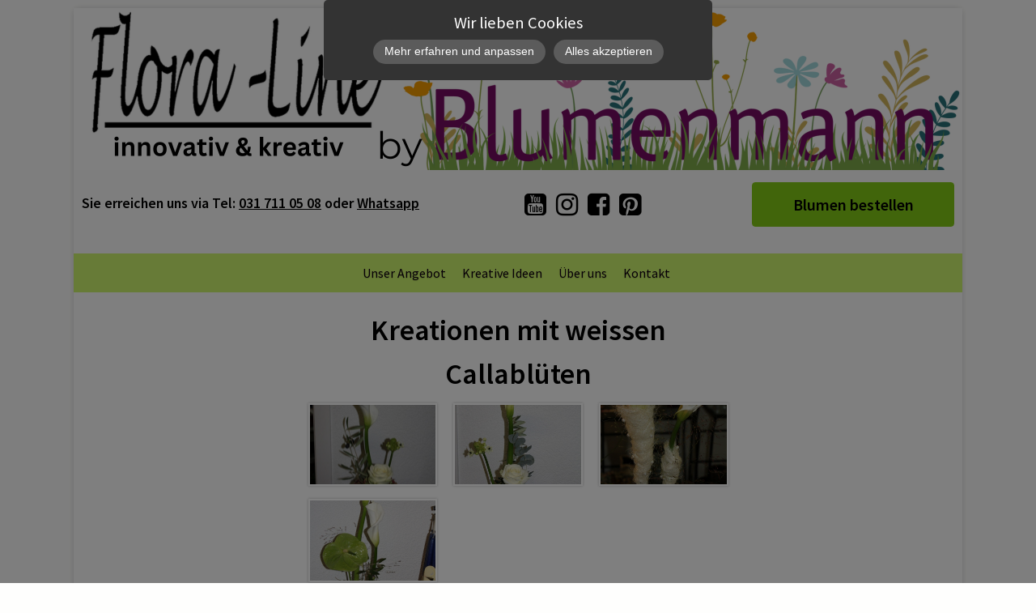

--- FILE ---
content_type: text/html; charset=UTF-8
request_url: https://www.floraline.ch/calla-weiss/
body_size: 6676
content:
<!DOCTYPE html>
<!--[if IE 7 ]>    <html class="ie7" dir="ltr" xml:lang="de" lang="de" xmlns:fb="http://ogp.me/ns/fb#"> <![endif]-->
<!--[if IE 8 ]>    <html class="ie8" dir="ltr" xml:lang="de" lang="de" xmlns:fb="http://ogp.me/ns/fb#"> <![endif]-->
<!--[if IE 9 ]>    <html class="ie9" dir="ltr" xml:lang="de" lang="de" xmlns:fb="http://ogp.me/ns/fb#"> <![endif]-->
<!--[if (gt IE 9)|!(IE)]><!--> <html dir="ltr" xml:lang="de" lang="de"> <!--<![endif]-->
<head>
	<meta charset="utf-8"/>
	<title>Bilder mit weissen Callablüten - Blumen Flora-Line</title>

	<base href="https://www.floraline.ch/"/>

	<meta http-equiv="content-type" content="text/html; charset=UTF-8"/>
    
	<meta name="viewport" content="width=device-width, initial-scale=1.0">

	<!--[if lte IE 7]>
	<link href="https://d22q34vfk0m707.cloudfront.net/incms_core/5.2512.2/incms_web/base/styles/patches/iehacks.css" rel="stylesheet" type="text/css" />
	<![endif]-->

	<!--[if lt IE 9]>
	<script src="https://d22q34vfk0m707.cloudfront.net/incms_core/5.2512.2/incms_web/base/scripts/google_html5.js"></script>
	<![endif]-->

<meta name="google-site-verification" content="FHZBhf4EXMPhrZwcaN6rxy8v-tskqo6QG4o8SSDdQmQ"/>
<link rel="shortcut icon" type="image/x-icon" href="incms_files/filebrowser/favicon.ico"/>
<style type="text/css">

<meta name="p:domain_verify" content="9c2f1e7ccca5673d6c73f6059f1e059f"/>


<meta name="p:domain_verify" content="9c2f1e7ccca5673d6c73f6059f1e059f"/>






#incmsicon { display: none; }










</style>




<style type="text/css">#incmsicon{display:none}</style>








<script type="text/javascript">var _gaq=_gaq||[];_gaq.push(['_setAccount','UA-16821641-2']);_gaq.push(['_setDomainName','floraline.ch']);_gaq.push(['_trackPageview']);(function(){var ga=document.createElement('script');ga.type='text/javascript';ga.async=true;ga.src=('https:'==document.location.protocol?'https://ssl':'http://www')+'.google-analytics.com/ga.js';var s=document.getElementsByTagName('script')[0];s.parentNode.insertBefore(ga,s);})();</script>
<!-- Google tag (gtag.js) --> <script async src="https://www.googletagmanager.com/gtag/js?id=G-YC4DH5FWTB"></script> <script>window.dataLayer=window.dataLayer||[];function gtag(){dataLayer.push(arguments);}gtag('js',new Date());gtag('config','G-YC4DH5FWTB');</script>


<meta name="description" content="Bilder von Kreationen mit weissen Callablüten"/>
<meta name="keywords" content="Blumen
Blumenladen
Blumengeschäft
Blumenlieferung
Blumenladeen Grosshöchstetten
Blumen Grosshöchstetten
Blumenladen Grosshöchstetten
Blumengeschäft Grosshöchstetten
Blumenlieferung Grosshöchstetten
Blumenstrauss
Saisonblumen
Trauerfloristik
Beerdigung Grosshöchstetten
Kirche Grosshöchstetten
Deko Kirche
Kirche 
Florist
Tobias Kopp
Floristik Grosshöchstetten

"/>
<meta property="og:title" content="Blumengeschäft Flora-Line, Grosshöchstetten. Der Bumenladen vom Blumenmann"/>
<meta property="og:description" content="Naturverbundenes & kreatives Blumengeschäft in Grosshöchstetten. Sie dürfen eine kompetente Beratung erwarten, Frische Saisonblumen stehen im Angebot und eine grosse Auswahl an Pflanzen stehen zum verkauf bereit."/>
<meta property="fb:admins" content="667647296"/>
<meta property="og:url" content="https://www.floraline.ch/calla-weiss/"/>
<meta name="generator" content="inCMS v5.2512.2"/>
<link rel="stylesheet" type="text/css" href="https://d31wnqc8djrbnu.cloudfront.net/api/css?family=Source+Sans+Pro:600,regular">
<link rel="stylesheet" type="text/css" href="https://d22q34vfk0m707.cloudfront.net/incms_core/5.2512.2/A.vendor,,_components,,_font-awesome,,_css,,_font-awesome.min.css+incms_styles,,_missing_icons.css,Mcc.kJTdPxLmI9.css.pagespeed.cf.km4h14oLw-.css"/>

<link rel="stylesheet" type="text/css" href="./incms_files/pagecache/css_811a0be9f92ea9abcb80955a5cb9cf2e.css">

</head>
<body class="threecols wide view-normal page-210 lang-de global_banner_global_footer">


<div class="ym-wrapper">
	<div class="ym-wbox">
		<header class="header">
			<div class="header_wrap">
				<div class="global_banner_wrap">
<div class="image no-border" style="text-align: center;">

<a href="/" target="_self" rel="">
<img class="no-border flexible" src="./incms_files/filebrowser/cache/Neu-Blumenmann-Flora-Line-Grosshoechstetten_7d23e32cc0eb8c57b1dcea0ea7bce201.png" alt="Flora-Line, Grosshöchstetten. Blumen für die Region Zäziwil, Konolfingen, Bowil, Biglen, Schlosswil" id="406"/>

</a>

</div>
<div class="flex justify-space-between" style="
    display: flex;
    flex-wrap: wrap;
    justify-content: space-between;
    align-items: center;
    margin: 10px;
  ">
  <div>
    <h6>
      Sie erreichen uns via Tel:
      <a href="tel:0041317110508">031 711 05 08</a> oder
      <a href="https://api.whatsapp.com/send?phone=41317110508&amp;text=&amp;source=&amp;data=">Whatsapp</a>
    </h6>
  </div>
  <div style="margin-top: 5px; margin-bottom: 5px">
    <a href="https://www.youtube.com/channel/UCmeovU0AIM6Vw38CbSqHtpg" rel="noopener noreferrer" target="_blank" title="SoMe"><span class="fa fa-youtube-square" style="font-size: 32px">&nbsp;</span></a>
    <a href="https://www.instagram.com/derblumenmanndiy/" rel="noopener noreferrer" target="_blank" title="SoMe"><span class="fa fa-instagram" style="font-size: 32px">&nbsp;</span></a>
    <a href="https://www.facebook.com/FloraLineTobiasKopp" rel="noopener noreferrer" target="_blank" title="SoMe"><span class="fa fa-facebook-square" style="font-size: 32px">&nbsp;</span></a>
    <a href="https://www.pinterest.com/Blumenmannkopp/" rel="noopener noreferrer" target="_blank" title="SoMe"><span class="fa fa-pinterest-square" style="font-size: 32px">&nbsp;</span></a>
  </div>
  <div class="incms-button incms-button-button1" style="width: 250px; margin-top: 5px; margin-bottom: 5px">
    <a href="/blumen-online-bestellen/" title="Flora-Line Blumen Onlineshop">Blumen bestellen</a>
  </div>
</div>

	
	<br/>	
	
</div>
				<div class="specific_banner_wrap"></div>
			</div>
		</header>
		<nav id="nav">
			<div class="ym-hlist linearize-level-1">
				<div id="nav-trigger">
					<span>Menü&nbsp;<div class="border-menu"></div></span>
				</div>
				<ul id="topmenu"><li class="menu-unser-angebot first hassub"><a class="menu-unser-angebot first hassub" href="unser-angebot/" target="_self">Unser Angebot</a><ul class="dropdown"><li class="menu-lieferservice first"><a class="menu-lieferservice first" href="unser-angebot/lieferservice/" target="_self">Lieferservice</a></li><li class="menu-blumengeschenkabo"><a class="menu-blumengeschenkabo" href="unser-angebot/blumengeschenkabo/" target="_self">Blumengeschenkabo</a></li><li class="menu-hochzeitsfloristik"><a class="menu-hochzeitsfloristik" href="unser-angebot/hochzeitsfloristik/" target="_self">Hochzeitsfloristik</a></li><li class="menu-trauerfloristik hassub"><a class="menu-trauerfloristik hassub" href="unser-angebot/trauerfloristik/" target="_self">Trauerfloristik</a><ul class="dropdown_sub"><li class="menu-das-herz-wuerdige-trauerfloristik-die-von-herzen-kommt first"><a class="menu-das-herz-wuerdige-trauerfloristik-die-von-herzen-kommt first" href="unser-angebot/trauerfloristik/das-herz-wuerdige-trauerfloristik-die-von-herzen-kommt/" target="_self">Das Herz, würdige Trauerfloristik die von Herzen kommt</a></li><li class="menu-passende-schleifentexte-zu-trauerfloristik last"><a class="menu-passende-schleifentexte-zu-trauerfloristik last" href="unser-angebot/trauerfloristik/passende-schleifentexte-zu-trauerfloristik/" target="_self">Passende Schleifentexte zu Trauerfloristik</a></li></ul></li><li class="menu-selbstbedienung-von-straeussen-und-gestecken"><a class="menu-selbstbedienung-von-straeussen-und-gestecken" href="unser-angebot/selbstbedienung-von-straeussen-und-gestecken/" target="_self">Selbstbedienung von Sträussen und Gestecken</a></li><li class="menu-gefriergetrocknete-rosen"><a class="menu-gefriergetrocknete-rosen" href="unser-angebot/gefriergetrocknete-rosen/" target="_self">Gefriergetrocknete Rosen</a></li><li class="menu-rosenherz-mit-stabilsierten-rosen last"><a class="menu-rosenherz-mit-stabilsierten-rosen last" href="unser-angebot/rosenherz-mit-stabilsierten-rosen/" target="_self">Rosenherz mit stabilsierten Rosen</a></li></ul></li><li class="menu-kreative-ideen"><a class="menu-kreative-ideen" href="kreative-ideen/" target="_self">Kreative Ideen</a></li><li class="menu-ueber-uns hassub"><a class="menu-ueber-uns hassub" href="ueber-uns/" target="_self">Über uns</a><ul class="dropdown"><li class="menu-blog first hassub"><a class="menu-blog first hassub" href="ueber-uns/blog/" target="_self">Blog</a></li><li class="menu-team"><a class="menu-team" href="ueber-uns/team/" target="_self">Team</a></li><li class="menu-ueber-flora-line last"><a class="menu-ueber-flora-line last" href="ueber-uns/uebe-uns/" target="_self">Über Flora-Line</a></li></ul></li><li class="menu-kontakt last hassub"><a class="menu-kontakt last hassub" href="kontakt/" target="_self">Kontakt</a><ul class="dropdown"><li class="menu-karte first"><a class="menu-karte first" href="kontakt/karte/" target="_self">Karte</a></li><li class="menu-die-regulaeren-oeffnungszeiten"><a class="menu-die-regulaeren-oeffnungszeiten" href="kontakt/die-regulaeren-oeffnungszeiten/" target="_self">Die regulären Öffnungszeiten</a></li><li class="menu-abonniere-unseren-newsletter last"><a class="menu-abonniere-unseren-newsletter last" href="kontakt/abonniere-unseren-newsletter/" target="_self">Abonniere unseren Newsletter </a></li></ul></li></ul>
				<div id="menulangtop"></div>
			</div>
		</nav>
		<div id="main">
            <div class="ym-column linearize-level-1">
				<div class="ym-col1">
					<div class="ym-cbox">
                    	<h2>Kreationen mit weissen Callabl&uuml;ten</h2>
<div class="ym-grid ym-gbox thirds">
	<div class="ym-grid linearize-level-2 gallery" id="gallery_111">
		
			<div class="ym-g33">
				<div class="image border">
					<a href="./incms_files/filebrowser/cache/IMG_6701_a232399b633ac01bccd94e8e03f95a1b.JPG" title="">
						<div class="bordered flexible" style="background-image:url(./incms_files/filebrowser/cache/IMG_6701_8fdb2c21891eb78f997430e86a78e0d1.JPG);"></div>
						<img class="origimg" style="display:none;" src="./incms_files/filebrowser/cache/IMG_6701_8fdb2c21891eb78f997430e86a78e0d1.JPG" alt=""/>
					</a>
				</div>
			</div>
		
			<div class="ym-g33">
				<div class="image border">
					<a href="./incms_files/filebrowser/cache/IMG_6702_137160386289967e4f2c06d6baa35e87.JPG" title="">
						<div class="bordered flexible" style="background-image:url(./incms_files/filebrowser/cache/IMG_6702_50e058318c7d930ce71882d9fa9b0fe5.JPG);"></div>
						<img class="origimg" style="display:none;" src="./incms_files/filebrowser/cache/IMG_6702_50e058318c7d930ce71882d9fa9b0fe5.JPG" alt=""/>
					</a>
				</div>
			</div>
		
			<div class="ym-g33">
				<div class="image border">
					<a href="./incms_files/filebrowser/cache/IMG_6706_cfa650791f291bc5519ed21f74a51d76.JPG" title="">
						<div class="bordered flexible" style="background-image:url(incms_files/filebrowser/cache/IMG_6706_45d04f8380d973b810b5f805184f9cd9.JPG)"></div>
						<img class="origimg" style="display:none;" src="./incms_files/filebrowser/cache/IMG_6706_45d04f8380d973b810b5f805184f9cd9.JPG" alt=""/>
					</a>
				</div>
			</div>
		
			<div class="ym-g33">
				<div class="image border">
					<a href="./incms_files/filebrowser/cache/IMG_6721_193e7595e8e07f30db53cb84982dc0dc.JPG" title="">
						<div class="bordered flexible" style="background-image:url(./incms_files/filebrowser/cache/IMG_6721_c04b1b020dff018dd82b82c3ccd325af.JPG);"></div>
						<img class="origimg" style="display:none;" src="./incms_files/filebrowser/cache/IMG_6721_c04b1b020dff018dd82b82c3ccd325af.JPG" alt=""/>
					</a>
				</div>
			</div>
		
		<ul class="pager"></ul>
	</div>
</div>

					</div>
				</div>
                <div class="ym-col2">
                    <div class="ym-cbox">
                    	<div class="nav-wrapper">
                        	<nav class="ym-vlist">
                        		
                            </nav>
                        </div>
                        <div class="global"></div>
                        
                    </div>
                </div>
                <div class="ym-col3">
                    <div class="ym-cbox">
                    	<div class="global"></div>
                        
                    </div>
                </div>
			</div>
		</div>
		<footer class="footer">
			<div class="footer_wrap">
				<div class="footer_content">
	
	<br/>	
	

	<div class="ym-grid equal-grid linearize-level-2">
	
		<div class="ym-g33 ym-gl">
			<div class="ym-gbox">
				<div class="incms-mobile-hidden"><div class="incms-mobile-hidden">
<h4><u>Die &Ouml;ffnungszeiten</u></h4>
<p>Montag: &nbsp;&nbsp;&nbsp;&nbsp;&nbsp;&nbsp;&nbsp;&nbsp;&nbsp; Nur auf Vorbestellung &amp; Selbstbedienung</p>
<p>Dienstag: &nbsp;&nbsp;&nbsp;&nbsp;&nbsp;&nbsp; 9.00 &ndash; 12.00 / 14.00 &ndash; 18.30</p>
<p>Mittwoch: &nbsp;&nbsp;&nbsp;&nbsp;&nbsp;&nbsp;&nbsp; 9.00 &ndash; 12.00 / Nachmittag geschlossen</p>
<p>Donnerstag:&nbsp;&nbsp;&nbsp; 9.00 &ndash; 12.00 / 14.00 &ndash; 18.30</p>
<p>Freitag: &nbsp;&nbsp;&nbsp;&nbsp;&nbsp;&nbsp;&nbsp;&nbsp;&nbsp; 9.00 &ndash; 12.00 / 14.00 &ndash; 18.30</p>
<p>Samstag: &nbsp;&nbsp;&nbsp;&nbsp;&nbsp;&nbsp; 9.00 &ndash; 15.00 durchgehend ge&ouml;ffnet</p>
<p>Ausserhalb der &Ouml;ffnungszeiten Selbstbedienung</p>
<p>&nbsp;</p>
<h2>&nbsp;</h2>
<p><span>&nbsp;</span></p>
</div></div><h2 style="text-align: left;"><strong>&nbsp;</strong><u>Ferien im Schnee </u></h2>
<p style="text-align: left;">Vom 26. Januar 2026 bis am 30. Januar 2026 bleibt das Gesch&auml;ft geschlossen.</p>
<p style="text-align: left;">Ab dem 31. Januar 2026 freue ich mich, Sie wieder begr&uuml;ssen zu d&uuml;rfen!</p>
<p style="text-align: left;">Die Selbstbedienung wird reduziert offen sein.</p>
			</div>
		</div>
	
		<div class="ym-g33 ym-gl">
			<div class="ym-gbox">
				<div class="incms-mobile-hidden"><h4>Kontakt</h4>
<p>Flora-Line<br/>Tobias Kopp<br/>Bahnhofstrasse 15<br/>3506 Grossh&ouml;chstetten</p>
<p>Tel / Fax <a href="tel:0041317110508" target="_blank" rel="noopener">031 711 05 08</a></p>
<p>Mail: <a href="mailto:%-c-Nm5GSj5zQkZSTmL2fkYiYipST056V@nospam" target="_blank" rel="noopener">FXN5emd0OHl8e3BVd3lgcGJ8ezt2fQ@nospam</a></p></div>
			</div>
		</div>
	
		<div class="ym-g33 ym-gr">
			<div class="ym-gbox">
				<div class="incms-mobile-hidden"><h4>Flora-Line</h4>
<p><a href="ueber-uns/">&Uuml;ber uns</a><br/><a href="blumenlieferung/">Lieferbedingungen</a><br/><a href="ueber-uns/kuerzlich-den-laden-verlassen-bildergalerie/">K&uuml;rzlich den Laden verlassen</a><br/><a href="https://www.floraline.ch/bilder/">Bilder</a><br/><a href="blumen-onlineshop/">Onlineshop</a></p></div>
			</div>
		</div>
	
	</div>
<div class="incms-mobile-hidden">
	<div class="ym-grid equal-grid linearize-level-2">
	
		<div class="ym-g25 ym-gl">
			<div class="ym-gbox">
				
			</div>
		</div>
	
		<div class="ym-g25 ym-gl">
			<div class="ym-gbox">
				
			</div>
		</div>
	
		<div class="ym-g25 ym-gl">
			<div class="ym-gbox">
				
			</div>
		</div>
	
		<div class="ym-g25 ym-gr">
			<div class="ym-gbox">
				
			</div>
		</div>
	
	</div>
</div><div class="incms-desktop-hidden">
	<div class="ym-grid equal-grid linearize-level-2">
	
		<div class="ym-g50 ym-gl">
			<div class="ym-gbox">
				<div class="incms-desktop-hidden">
	
	<br/>	
	
</div><div class="incms-desktop-hidden"><h4><u>Die &Ouml;ffnungszeiten</u></h4>
<p>Montag: &nbsp;&nbsp;&nbsp;&nbsp;&nbsp;&nbsp;&nbsp;&nbsp;&nbsp; Nur auf Vorbestellung &amp; Selbstbedienung</p>
<p>Dienstag: &nbsp;&nbsp;&nbsp;&nbsp;&nbsp;&nbsp; 9.00 &ndash; 12.00 / 14.00 &ndash; 18.30</p>
<p>Mittwoch: &nbsp;&nbsp;&nbsp;&nbsp;&nbsp;&nbsp;&nbsp; 9.00 &ndash; 12.00 / Nachmittag geschlossen</p>
<p>Donnerstag:&nbsp;&nbsp;&nbsp; 9.00 &ndash; 12.00 / 14.00 &ndash; 18.30</p>
<p>Freitag: &nbsp;&nbsp;&nbsp;&nbsp;&nbsp;&nbsp;&nbsp;&nbsp;&nbsp; 9.00 &ndash; 12.00 / 14.00 &ndash; 18.30</p>
<p>Samstag: &nbsp;&nbsp;&nbsp;&nbsp;&nbsp;&nbsp; 9.00 &ndash; 15.00 durchgehend ge&ouml;ffnet</p>
<p>Ausserhalb der &Ouml;ffnungszeiten Selbstbedienung</p>
<p>&nbsp;</p></div><h2 style="text-align: left;"><strong>&nbsp;</strong><u>Ferien im Schnee </u></h2>
<p style="text-align: left;">Vom 26. Januar 2026 bis am 30. Januar 2026 bleibt das Gesch&auml;ft geschlossen.</p>
<p style="text-align: left;">Ab dem 31. Januar 2026 freue ich mich, Sie wieder begr&uuml;ssen zu d&uuml;rfen!</p>
<p style="text-align: left;">Die Selbstbedienung wird reduziert offen sein.</p><div class="incms-desktop-hidden">
	
	<br/>	
	
</div><div class="incms-desktop-hidden"><h4>Flora-Line</h4>
<p><a href="ueber-uns/">&Uuml;ber uns</a><br/><a href="blumenlieferung/">Lieferbedingungen</a><br/><a href="ueber-uns/kuerzlich-den-laden-verlassen-bildergalerie/">K&uuml;rzlich den Laden verlassen</a></p>
<p><a href="https://www.floraline.ch/bilder/">Bilder</a><br/><a href="blumen-onlineshop/">Onlineshop</a></p></div>
			</div>
		</div>
	
		<div class="ym-g50 ym-gr">
			<div class="ym-gbox">
				<div class="incms-desktop-hidden">
	
	<br/>	
	
</div><div class="incms-desktop-hidden"><h4>Kontakt</h4>
<p>Flora-Line<br/>Tobias Kopp<br/>Bahnhofstrasse 15<br/>3506 Grossh&ouml;chstetten</p>
<p>Tel / Fax <a href="tel:0041317110508" target="_blank" rel="noopener">031 711 05 08</a></p>
<p>Mail: <a href="mailto:%9cfFk5mah5TYmZybkLWXmYCQgpyb25ad@nospam" target="_blank" rel="noopener">kff9-uPwvP34--TR8-3k9Ob4-7-y+Q@nospam</a></p></div>
	
	<br/>	
	

			</div>
		</div>
	
	</div>
</div><p style="text-align: center;"><span style="color: #000000;"><span style="color: #000000;"><a href="impressum/">Impressum</a></span></span></p></div>
				<div class="footer_specific_content"></div>
				
				<div id="menulangbottom"></div>
			</div>
			<div class="clear"></div>
		</footer>
	</div>
</div>
<div class="footerbottom ym-wrapper">
	<div class="footerbottom_content"></div>
	<div class="footerbottom_specific_content"></div>
</div>

<div class="background-image"><img src="[data-uri]" alt="empty" border="0"/></div>

<script type="text/javascript" src="./incms_files/pagecache/js_e2521b47b4417cbf0a22cd8fc4320e2b.js"></script>
<script type="text/javascript">var _gaq=_gaq||[];_gaq.push(['_setAccount','UA-16821641-2']);_gaq.push(['_setDomainName','floraline.ch']);_gaq.push(['_trackPageview']);(function(){var ga=document.createElement('script');ga.type='text/javascript';ga.async=true;ga.src=('https:'==document.location.protocol?'https://ssl':'http://www')+'.google-analytics.com/ga.js';var s=document.getElementsByTagName('script')[0];s.parentNode.insertBefore(ga,s);})();</script>
<script type="text/javascript">//<![CDATA[
if(!window.Ext)Ext={};Ext.inCMS={"lang":"de","dataUrl":"\/index.php?redirect=ajax.php","dataUrlNoCache":"\/__cdnbypass\/?redirect=ajax.php","php_self":"\/index.php","webpath_site":"https:\/\/d22q34vfk0m707.cloudfront.net\/incms_core\/5.2512.2\/","webpath_nocdn_site":"\/incms_core\/5.2512.2\/","webpath_scripts":"https:\/\/d22q34vfk0m707.cloudfront.net\/incms_core\/5.2512.2\/incms_scripts\/","webpath_resources":"https:\/\/d22q34vfk0m707.cloudfront.net\/incms_core\/5.2512.2\/incms_styles\/resources\/","status":{"custtitle":"Blumen Flora-Line","version":"5.2512.2"},"chooser":{"dataUrl":"\/index.php?redirect=ajax.php&classname=ext_ux_chooser&classpath=incms_scripts\/ext.ux.chooser\/class.ext.ux.chooser.php"},"links":{"dataUrl":"\/index.php?redirect=ajax.php&classname=ext_ux_links&classpath=incms_scripts\/ext.ux.links\/class.ext.ux.links.php"},"layout":{"dataUrl":"\/index.php?redirect=ajax.php&classname=layout&classpath=incms_scripts\/layout\/class.layout.php"},"labels":[],"authenticated":false,"userdata":null,"cfRequest":true,"website":{"timezone":"Europe\/Berlin","dateformat":"d.m.Y"},"incmsclient":{"dataUrl":"\/index.php?redirect=ajax.php&classname=incmsclient&classpath=incms_scripts\/incmsclient\/class.incmsclient.php","dataUrlNoCache":"\/__cdnbypass\/\/index.php?redirect=ajax.php&classname=incmsclient&classpath=incms_scripts\/incmsclient\/class.incmsclient.php"},"tkn":false,"dp":{"hash":"c5e07e03c420a866d37775d88d2262c2","checkmode":"checked","declarations":[{"name":"inCMS","desc":"Diese Website wird mit inCMS betrieben. InCMS selbst speichert nur die zum korrekten Betrieb der Website n\u00f6tigen Cookies, wie z.B. die gew\u00e4hlten Datenschutzeinstellungen, die gew\u00e4hlte Sprache, ge\u00f6ffnete Popups, u.\u00c4. Diese Cookies enthalten keine personenbezogenen Daten, und werden f\u00fcr maximal 1 Jahr gespeichert.","consent":"incms","regulation":{"googlefonts":"enable","declare_incms":"1","piwik":"enable","youtube":"enable","vimeo":"enable","facebook":"enable","disqus":"enable","lastchanged":"2025-07-03 12:45:50","checkmode":"checked","consentlog":"1","style":"a:5:{s:5:\"theme\";s:4:\"dark\";s:7:\"compact\";i:1;s:8:\"position\";s:3:\"top\";s:4:\"mask\";i:1;s:10:\"pagemargin\";s:1:\"0\";}"}}],"style":{"theme":"dark","compact":1,"position":"top","mask":1,"pagemargin":"0"},"log":{"id":"4e49e0e5fb2b13","url":"https:\/\/consent.api.incms.com\/4e49e0e5fb2b13\/consent"},"labels":{"title":"Wir lieben Cookies","introtext":"&lt;p&gt;Diese Website oder ihre Tools von Drittanbietern verarbeiten personenbezogene Daten (z. B. Browserdaten, IP-Adressen) und verwenden Cookies oder andere Kennungen, die f\u00fcr ihre Funktionsweise erforderlich sind und zur Erreichung der in den Cookie-Richtlinien angegebenen Zwecke erforderlich sind.&lt;\/p&gt;&lt;p&gt;Weitere Infos dazu finden Sie in der Datenschutzerkl\u00e4rung.&lt;\/p&gt;","learnmore":"Mehr erfahren und anpassen","learnless":"Weniger anzeigen","accept":"Alles akzeptieren","accept_selected":"Auswahl akzeptieren"}},"text":{"1622":{"niche":true,"dataUrl":"\/?redirect=ajax.php&classpath=incms_modules\/text\/text.php&classname=text&classuid=1622","dataUrlNoCache":"\/__cdnbypass\/?redirect=ajax.php&classpath=incms_modules\/text\/text.php&classname=text&classuid=1622"},"36693":{"niche":true,"dataUrl":"\/?redirect=ajax.php&classpath=incms_modules\/text\/text.php&classname=text&classuid=36693","dataUrlNoCache":"\/__cdnbypass\/?redirect=ajax.php&classpath=incms_modules\/text\/text.php&classname=text&classuid=36693"},"36694":{"niche":true,"dataUrl":"\/?redirect=ajax.php&classpath=incms_modules\/text\/text.php&classname=text&classuid=36694","dataUrlNoCache":"\/__cdnbypass\/?redirect=ajax.php&classpath=incms_modules\/text\/text.php&classname=text&classuid=36694"},"36695":{"niche":true,"dataUrl":"\/?redirect=ajax.php&classpath=incms_modules\/text\/text.php&classname=text&classuid=36695","dataUrlNoCache":"\/__cdnbypass\/?redirect=ajax.php&classpath=incms_modules\/text\/text.php&classname=text&classuid=36695"},"37581":{"niche":true,"dataUrl":"\/?redirect=ajax.php&classpath=incms_modules\/text\/text.php&classname=text&classuid=37581","dataUrlNoCache":"\/__cdnbypass\/?redirect=ajax.php&classpath=incms_modules\/text\/text.php&classname=text&classuid=37581"},"36709":{"niche":true,"dataUrl":"\/?redirect=ajax.php&classpath=incms_modules\/text\/text.php&classname=text&classuid=36709","dataUrlNoCache":"\/__cdnbypass\/?redirect=ajax.php&classpath=incms_modules\/text\/text.php&classname=text&classuid=36709"},"36710":{"niche":true,"dataUrl":"\/?redirect=ajax.php&classpath=incms_modules\/text\/text.php&classname=text&classuid=36710","dataUrlNoCache":"\/__cdnbypass\/?redirect=ajax.php&classpath=incms_modules\/text\/text.php&classname=text&classuid=36710"},"37582":{"niche":true,"dataUrl":"\/?redirect=ajax.php&classpath=incms_modules\/text\/text.php&classname=text&classuid=37582","dataUrlNoCache":"\/__cdnbypass\/?redirect=ajax.php&classpath=incms_modules\/text\/text.php&classname=text&classuid=37582"},"36717":{"niche":true,"dataUrl":"\/?redirect=ajax.php&classpath=incms_modules\/text\/text.php&classname=text&classuid=36717","dataUrlNoCache":"\/__cdnbypass\/?redirect=ajax.php&classpath=incms_modules\/text\/text.php&classname=text&classuid=36717"},"36718":{"niche":true,"dataUrl":"\/?redirect=ajax.php&classpath=incms_modules\/text\/text.php&classname=text&classuid=36718","dataUrlNoCache":"\/__cdnbypass\/?redirect=ajax.php&classpath=incms_modules\/text\/text.php&classname=text&classuid=36718"}},"gallery":{"1621":{"niche":true,"dataUrl":"\/?redirect=ajax.php&classpath=incms_modules\/gallery\/gallery.php&classname=gallery&classuid=1621","dataUrlNoCache":"\/__cdnbypass\/?redirect=ajax.php&classpath=incms_modules\/gallery\/gallery.php&classname=gallery&classuid=1621","template":"gallery_thirds","height":762,"width":"508","uid":"111","rowsonpage":"3"}},"image":{"1391":{"niche":true,"dataUrl":"\/?redirect=ajax.php&classpath=incms_modules\/image\/image.php&classname=image&classuid=1391","dataUrlNoCache":"\/__cdnbypass\/?redirect=ajax.php&classpath=incms_modules\/image\/image.php&classname=image&classuid=1391"}},"sourcecode":{"36913":{"niche":true,"dataUrl":"\/?redirect=ajax.php&classpath=incms_modules\/sourcecode\/sourcecode.php&classname=sourcecode&classuid=36913","dataUrlNoCache":"\/__cdnbypass\/?redirect=ajax.php&classpath=incms_modules\/sourcecode\/sourcecode.php&classname=sourcecode&classuid=36913"}},"br":{"37288":{"niche":true,"dataUrl":"\/?redirect=ajax.php&classpath=incms_modules\/br\/br.php&classname=br&classuid=37288","dataUrlNoCache":"\/__cdnbypass\/?redirect=ajax.php&classpath=incms_modules\/br\/br.php&classname=br&classuid=37288"},"36691":{"niche":true,"dataUrl":"\/?redirect=ajax.php&classpath=incms_modules\/br\/br.php&classname=br&classuid=36691","dataUrlNoCache":"\/__cdnbypass\/?redirect=ajax.php&classpath=incms_modules\/br\/br.php&classname=br&classuid=36691"},"36707":{"niche":true,"dataUrl":"\/?redirect=ajax.php&classpath=incms_modules\/br\/br.php&classname=br&classuid=36707","dataUrlNoCache":"\/__cdnbypass\/?redirect=ajax.php&classpath=incms_modules\/br\/br.php&classname=br&classuid=36707"},"36708":{"niche":true,"dataUrl":"\/?redirect=ajax.php&classpath=incms_modules\/br\/br.php&classname=br&classuid=36708","dataUrlNoCache":"\/__cdnbypass\/?redirect=ajax.php&classpath=incms_modules\/br\/br.php&classname=br&classuid=36708"},"36711":{"niche":true,"dataUrl":"\/?redirect=ajax.php&classpath=incms_modules\/br\/br.php&classname=br&classuid=36711","dataUrlNoCache":"\/__cdnbypass\/?redirect=ajax.php&classpath=incms_modules\/br\/br.php&classname=br&classuid=36711"},"36716":{"niche":true,"dataUrl":"\/?redirect=ajax.php&classpath=incms_modules\/br\/br.php&classname=br&classuid=36716","dataUrlNoCache":"\/__cdnbypass\/?redirect=ajax.php&classpath=incms_modules\/br\/br.php&classname=br&classuid=36716"}},"raster":{"36752":{"niche":true,"dataUrl":"\/?redirect=ajax.php&classpath=incms_modules\/raster\/raster.php&classname=raster&classuid=36752","dataUrlNoCache":"\/__cdnbypass\/?redirect=ajax.php&classpath=incms_modules\/raster\/raster.php&classname=raster&classuid=36752"},"36692":{"niche":true,"dataUrl":"\/?redirect=ajax.php&classpath=incms_modules\/raster\/raster.php&classname=raster&classuid=36692","dataUrlNoCache":"\/__cdnbypass\/?redirect=ajax.php&classpath=incms_modules\/raster\/raster.php&classname=raster&classuid=36692"},"36706":{"niche":true,"dataUrl":"\/?redirect=ajax.php&classpath=incms_modules\/raster\/raster.php&classname=raster&classuid=36706","dataUrlNoCache":"\/__cdnbypass\/?redirect=ajax.php&classpath=incms_modules\/raster\/raster.php&classname=raster&classuid=36706"}},"editorsettings":{"css":{"wrappers":".\/incms_files\/pagecache\/niche_wrappers_d64883cb6c711c32613ad578e2161681.css","custom":".\/incms_files\/pagecache\/niche_custom_d64883cb6c711c32613ad578e2161681.css"}},"nichesettings":{"mobilemenu":{"active":true},"stickymenu":{"active":false},"stickyheader":{"active":false},"scrollanchormenu":{"active":false},"mobilebreakpoint":"480"},"lid":"1","uid":210,"edit":false};
//]]></script>
<!-- Matomo -->
<script type="text/javascript">var _paq=window._paq||[];_paq.push(['trackPageView']);_paq.push(['enableLinkTracking']);(function(){var u="//piwik.incms.net/";_paq.push(['setTrackerUrl',u+'piwik.php']);_paq.push(['setSiteId','24669']);var d=document,g=d.createElement('script'),s=d.getElementsByTagName('script')[0];g.type='text/javascript';g.async=true;g.defer=true;g.src=u+'piwik.js';s.parentNode.insertBefore(g,s);})();</script>
<!-- End Matomo Code -->

</body>
</html>


<!-- Full Page Cache Hit! -->

--- FILE ---
content_type: text/css
request_url: https://www.floraline.ch/incms_files/pagecache/css_811a0be9f92ea9abcb80955a5cb9cf2e.css
body_size: 39989
content:
.sp-container {position:absolute;top:0;left:0;display:inline-block;*display: inline;*zoom: 1;z-index: 9999994;overflow: hidden;}.sp-container.sp-flat {position: relative;}.sp-container,.sp-container * {-webkit-box-sizing: content-box;-moz-box-sizing: content-box;box-sizing: content-box;}.sp-top {position:relative;width: 100%;display:inline-block;}.sp-top-inner {position:absolute;top:0;left:0;bottom:0;right:0;}.sp-color {position: absolute;top:0;left:0;bottom:0;right:20%;}.sp-hue {position: absolute;top:0;right:0;bottom:0;left:84%;height: 100%;}.sp-clear-enabled .sp-hue {top:33px;height: 77.5%;}.sp-fill {padding-top: 80%;}.sp-sat, .sp-val {position: absolute;top:0;left:0;right:0;bottom:0;}.sp-alpha-enabled .sp-top {margin-bottom: 18px;}.sp-alpha-enabled .sp-alpha {display: block;}.sp-alpha-handle {position:absolute;top:-4px;bottom: -4px;width: 6px;left: 50%;cursor: pointer;border: 1px solid black;background: white;opacity: .8;}.sp-alpha {display: none;position: absolute;bottom: -14px;right: 0;left: 0;height: 8px;}.sp-alpha-inner {border: solid 1px #333;}.sp-clear {display: none;}.sp-clear.sp-clear-display {background-position: center;}.sp-clear-enabled .sp-clear {display: block;position:absolute;top:0px;right:0;bottom:0;left:84%;height: 28px;}.sp-container, .sp-replacer, .sp-preview, .sp-dragger, .sp-slider, .sp-alpha, .sp-clear, .sp-alpha-handle, .sp-container.sp-dragging .sp-input, .sp-container button{-webkit-user-select:none;-moz-user-select: -moz-none;-o-user-select:none;user-select: none;}.sp-container.sp-input-disabled .sp-input-container {display: none;}.sp-container.sp-buttons-disabled .sp-button-container {display: none;}.sp-container.sp-palette-buttons-disabled .sp-palette-button-container {display: none;}.sp-palette-only .sp-picker-container {display: none;}.sp-palette-disabled .sp-palette-container {display: none;}.sp-initial-disabled .sp-initial {display: none;}.sp-sat {background-image: -webkit-gradient(linear,0 0, 100% 0, from(#FFF), to(rgba(204, 154, 129, 0)));background-image: -webkit-linear-gradient(left, #FFF, rgba(204, 154, 129, 0));background-image: -moz-linear-gradient(left, #fff, rgba(204, 154, 129, 0));background-image: -o-linear-gradient(left, #fff, rgba(204, 154, 129, 0));background-image: -ms-linear-gradient(left, #fff, rgba(204, 154, 129, 0));background-image: linear-gradient(to right, #fff, rgba(204, 154, 129, 0));-ms-filter: "progid:DXImageTransform.Microsoft.gradient(GradientType = 1, startColorstr=#FFFFFFFF, endColorstr=#00CC9A81)";filter : progid:DXImageTransform.Microsoft.gradient(GradientType = 1, startColorstr='#FFFFFFFF', endColorstr='#00CC9A81');}.sp-val {background-image: -webkit-gradient(linear, 0 100%, 0 0, from(#000000), to(rgba(204, 154, 129, 0)));background-image: -webkit-linear-gradient(bottom, #000000, rgba(204, 154, 129, 0));background-image: -moz-linear-gradient(bottom, #000, rgba(204, 154, 129, 0));background-image: -o-linear-gradient(bottom, #000, rgba(204, 154, 129, 0));background-image: -ms-linear-gradient(bottom, #000, rgba(204, 154, 129, 0));background-image: linear-gradient(to top, #000, rgba(204, 154, 129, 0));-ms-filter: "progid:DXImageTransform.Microsoft.gradient(startColorstr=#00CC9A81, endColorstr=#FF000000)";filter : progid:DXImageTransform.Microsoft.gradient(startColorstr='#00CC9A81', endColorstr='#FF000000');}.sp-hue {background: -moz-linear-gradient(top, #ff0000 0%, #ffff00 17%, #00ff00 33%, #00ffff 50%, #0000ff 67%, #ff00ff 83%, #ff0000 100%);background: -ms-linear-gradient(top, #ff0000 0%, #ffff00 17%, #00ff00 33%, #00ffff 50%, #0000ff 67%, #ff00ff 83%, #ff0000 100%);background: -o-linear-gradient(top, #ff0000 0%, #ffff00 17%, #00ff00 33%, #00ffff 50%, #0000ff 67%, #ff00ff 83%, #ff0000 100%);background: -webkit-gradient(linear, left top, left bottom, from(#ff0000), color-stop(0.17, #ffff00), color-stop(0.33, #00ff00), color-stop(0.5, #00ffff), color-stop(0.67, #0000ff), color-stop(0.83, #ff00ff), to(#ff0000));background: -webkit-linear-gradient(top, #ff0000 0%, #ffff00 17%, #00ff00 33%, #00ffff 50%, #0000ff 67%, #ff00ff 83%, #ff0000 100%);background: linear-gradient(to bottom, #ff0000 0%, #ffff00 17%, #00ff00 33%, #00ffff 50%, #0000ff 67%, #ff00ff 83%, #ff0000 100%);}.sp-1 {height:17%;filter: progid:DXImageTransform.Microsoft.gradient(startColorstr='#ff0000', endColorstr='#ffff00');}.sp-2 {height:16%;filter: progid:DXImageTransform.Microsoft.gradient(startColorstr='#ffff00', endColorstr='#00ff00');}.sp-3 {height:17%;filter: progid:DXImageTransform.Microsoft.gradient(startColorstr='#00ff00', endColorstr='#00ffff');}.sp-4 {height:17%;filter: progid:DXImageTransform.Microsoft.gradient(startColorstr='#00ffff', endColorstr='#0000ff');}.sp-5 {height:16%;filter: progid:DXImageTransform.Microsoft.gradient(startColorstr='#0000ff', endColorstr='#ff00ff');}.sp-6 {height:17%;filter: progid:DXImageTransform.Microsoft.gradient(startColorstr='#ff00ff', endColorstr='#ff0000');}.sp-hidden {display: none !important;}.sp-cf:before, .sp-cf:after { content: ""; display: table; }.sp-cf:after { clear: both; }.sp-cf { *zoom: 1; }@media (max-device-width: 480px) {.sp-color { right: 40%; }.sp-hue { left: 63%; }.sp-fill { padding-top: 60%; }}.sp-dragger {border-radius: 5px;height: 5px;width: 5px;border: 1px solid #fff;background: #000;cursor: pointer;position:absolute;top:0;left: 0;}.sp-slider {position: absolute;top:0;cursor:pointer;height: 3px;left: -1px;right: -1px;border: 1px solid #000;background: white;opacity: .8;}.sp-container {border-radius: 0;background-color: #ECECEC;border: solid 1px #f0c49B;padding: 0;}.sp-container, .sp-container button, .sp-container input, .sp-color, .sp-hue, .sp-clear {font: normal 12px "Lucida Grande", "Lucida Sans Unicode", "Lucida Sans", Geneva, Verdana, sans-serif;-webkit-box-sizing: border-box;-moz-box-sizing: border-box;-ms-box-sizing: border-box;box-sizing: border-box;}.sp-top {margin-bottom: 3px;}.sp-color, .sp-hue, .sp-clear {border: solid 1px #666;}.sp-input-container {float:right;width: 100px;margin-bottom: 4px;}.sp-initial-disabled.sp-input-container {width: 100%;}.sp-input {font-size: 12px !important;border: 1px inset;padding: 4px 5px;margin: 0;width: 100%;background:transparent;border-radius: 3px;color: #222;}.sp-input:focus{border: 1px solid orange;}.sp-input.sp-validation-error {border: 1px solid red;background: #fdd;}.sp-picker-container , .sp-palette-container {float:left;position: relative;padding: 10px;padding-bottom: 300px;margin-bottom: -290px;}.sp-picker-container {width: 172px;border-left: solid 1px #fff;}.sp-palette-container {border-right: solid 1px #ccc;}.sp-palette-only .sp-palette-container {border: 0;}.sp-palette .sp-thumb-el {display: block;position:relative;float:left;width: 24px;height: 15px;margin: 3px;cursor: pointer;border:solid 2px transparent;}.sp-palette .sp-thumb-el:hover, .sp-palette .sp-thumb-el.sp-thumb-active {border-color: orange;}.sp-thumb-el {position:relative;}.sp-initial {float: left;border: solid 1px #333;}.sp-initial span {width: 30px;height: 25px;border:none;display:block;float:left;margin:0;}.sp-initial .sp-clear-display {background-position: center;}.sp-palette-button-container,.sp-button-container {float: right;}.sp-replacer {margin:0;overflow:hidden;cursor:pointer;padding: 4px;display:inline-block;*zoom: 1;*display: inline;border: solid 1px #91765d;background: #eee;color: #333;vertical-align: middle;}.sp-replacer:hover, .sp-replacer.sp-active {border-color: #F0C49B;color: #111;}.sp-replacer.sp-disabled {cursor:default;border-color: silver;color: silver;}.sp-dd {padding: 2px 0;height: 16px;line-height: 16px;float:left;font-size:10px;}.sp-preview {position:relative;width:25px;height: 20px;border: solid 1px #222;margin-right: 5px;float:left;z-index: 0;}.sp-palette {*width: 220px;max-width: 220px;}.sp-palette .sp-thumb-el {width:16px;height: 16px;margin:2px 1px;border: solid 1px #d0d0d0;}.sp-container {padding-bottom:0;}.sp-container button {background-color: #eeeeee;background-image: -webkit-linear-gradient(top, #eeeeee, #cccccc);background-image: -moz-linear-gradient(top, #eeeeee, #cccccc);background-image: -ms-linear-gradient(top, #eeeeee, #cccccc);background-image: -o-linear-gradient(top, #eeeeee, #cccccc);background-image: linear-gradient(to bottom, #eeeeee, #cccccc);border: 1px solid #ccc;border-bottom: 1px solid #bbb;border-radius: 3px;color: #333;font-size: 14px;line-height: 1;padding: 5px 4px;text-align: center;text-shadow: 0 1px 0 #eee;vertical-align: middle;}.sp-container button:hover {background-color: #dddddd;background-image: -webkit-linear-gradient(top, #dddddd, #bbbbbb);background-image: -moz-linear-gradient(top, #dddddd, #bbbbbb);background-image: -ms-linear-gradient(top, #dddddd, #bbbbbb);background-image: -o-linear-gradient(top, #dddddd, #bbbbbb);background-image: linear-gradient(to bottom, #dddddd, #bbbbbb);border: 1px solid #bbb;border-bottom: 1px solid #999;cursor: pointer;text-shadow: 0 1px 0 #ddd;}.sp-container button:active {border: 1px solid #aaa;border-bottom: 1px solid #888;-webkit-box-shadow: inset 0 0 5px 2px #aaaaaa, 0 1px 0 0 #eeeeee;-moz-box-shadow: inset 0 0 5px 2px #aaaaaa, 0 1px 0 0 #eeeeee;-ms-box-shadow: inset 0 0 5px 2px #aaaaaa, 0 1px 0 0 #eeeeee;-o-box-shadow: inset 0 0 5px 2px #aaaaaa, 0 1px 0 0 #eeeeee;box-shadow: inset 0 0 5px 2px #aaaaaa, 0 1px 0 0 #eeeeee;}.sp-cancel {font-size: 11px;color: #d93f3f !important;margin:0;padding:2px;margin-right: 5px;vertical-align: middle;text-decoration:none;}.sp-cancel:hover {color: #d93f3f !important;text-decoration: underline;}.sp-palette span:hover, .sp-palette span.sp-thumb-active {border-color: #000;}.sp-preview, .sp-alpha, .sp-thumb-el {position:relative;background-image: url([data-uri]);}.sp-preview-inner, .sp-alpha-inner, .sp-thumb-inner {display:block;position:absolute;top:0;left:0;bottom:0;right:0;}.sp-palette .sp-thumb-inner {background-position: 50% 50%;background-repeat: no-repeat;}.sp-palette .sp-thumb-light.sp-thumb-active .sp-thumb-inner {background-image: url([data-uri]);}.sp-palette .sp-thumb-dark.sp-thumb-active .sp-thumb-inner {background-image: url([data-uri]);}.sp-clear-display {background-repeat:no-repeat;background-position: center;background-image: url([data-uri]);}.sp-container.theme-dark {--text-color: #fff;--color-def: #2d2d2d;--color-lighter: #444;}.sp-container.theme-light {--text-color: #333;--color-def: #e0e0e0;--color-lighter: #f0f0f0;}.sp-picker-container {width: 195px;border-left: solid 1px #fff;border-left-color: var(--text-color);}div.jscolorpicker {position: relative;width: auto !important;display: inline-block;}div.jscolorpicker > input {padding-left: 40px;}.jscolorpicker_preview {position: absolute;width: 30px;top: 3px;left: 3px;bottom: 3px;border-radius: 2px;box-shadow: inset 0 0 0 1px rgba(0,0,0,0.5);}.sp-container {border-radius: 5px;border: 1px solid #222;border-color: var(--color-def);background: #2d2d2d;background-color: var(--color-def);}.sp-picker-container,.sp-palette-container {float: right;border-radius: 5px;border: 0;padding: 15px;padding-bottom: 305px;background: #2d2d2d;background-color: var(--color-def);}.sp-palette-container {max-width: 125px;border-left: 1px solid #444;border-left-color: var(--color-lighter);background: #444;background-color: var(--color-lighter);}.sp-palette-row > i {display: block;font-style: normal;color: #fff;font-weight: 100;font-size: 10px;}.sp-palette-row:not(:empty) ~ .sp-palette-row:before {content: '';display: block;height: 1px;background: #444;background: var(--color-def);margin: 10px 0;}.sp-color,.sp-hue,.sp-clear,.sp-alpha-inner {border: 0;}.sp-sat {top: 0;right: 0;bottom: 0;left: 0;}.sp-alpha-enabled .sp-top {margin-bottom: 28px;}.sp-alpha {bottom: -20px;height: 14px;}.sp-alpha-handle {margin-left: -4px;}.sp-initial{float: none;border: 0;}.sp-initial span {height: 15px;}.sp-initial .sp-thumb-el,.sp-initial .sp-clear-display {width: 50%;}div.sp-initial .sp-thumb-el > span {width: 100%;}.sp-clear-enabled .sp-clear {display: none;}.sp-clear-enabled .sp-hue {top: 0;height: 100%;}.sp-initial .sp-clear-display,.sp-clear-enabled .sp-clear {background : repeating-linear-gradient(-45deg, #fff, #fff 5px, #dadada 5px, #dadada 10px);}
#fancybox-loading {position: fixed;top: 50%;left: 50%;width: 40px;height: 40px;margin-top: -20px;margin-left: -20px;cursor: pointer;overflow: hidden;z-index: 1104;display: none;}#fancybox-loading div {position: absolute;top: 0;left: 0;width: 40px;height: 480px;background-image: url('../../incms_core/5.2512.2/incms_scripts/fancybox/css/../gfx/fancybox.png');}#fancybox-overlay {position: absolute;top: 0;left: 0;width: 100%;z-index: 1100;display: none;}#fancybox-tmp {padding: 0;margin: 0;border: 0;overflow: auto;display: none;}#fancybox-wrap {position: absolute;top: 0;left: 0;padding: 20px;z-index: 1101;outline: none;display: none;}.fancybox-wrap-no-bg {padding: 0 !important;}#fancybox-outer {position: relative;width: 100%;height: 100%;background: #fff;}#fancybox-content {width: 0;padding: 0;outline: none;position: relative;overflow: hidden;z-index: 1102;border: 0px solid #fff;height: auto !important;}#fancybox-content > div {max-width: 100%;}#fancybox-hide-sel-frame {position: absolute;top: 0;left: 0;width: 100%;height: 100%;background: transparent;z-index: 1101;}#fancybox-close {position: absolute;top: -15px;right: -15px;width: 30px;height: 30px;background: transparent url('../../incms_core/5.2512.2/incms_scripts/fancybox/css/../gfx/fancybox.png') -40px 0px;cursor: pointer;z-index: 1103;display: none;}#fancybox-error {color: #444;font: normal 12px/20px Arial;padding: 14px;margin: 0;}#fancybox-img {width: 100%;height: 100%;padding: 0;margin: 0;border: none;outline: none;line-height: 0;vertical-align: top;}#fancybox-frame {width: 100%;height: 100%;border: none;display: block;}#fancybox-left, #fancybox-right {position: absolute;bottom: 0px;height: 100%;width: 35%;cursor: pointer;outline: none;background: transparent url('../../incms_core/5.2512.2/incms_scripts/fancybox/css/../gfx/blank.gif');z-index: 1102;display: none;}#fancybox-left {left: 0px;}#fancybox-right {right: 0px;}#fancybox-left-ico, #fancybox-right-ico {position: absolute;top: 50%;left: -9999px;width: 30px;height: 30px;margin-top: -15px;cursor: pointer;z-index: 1102;display: block;}#fancybox-left-ico {background-image: url('../../incms_core/5.2512.2/incms_scripts/fancybox/css/../gfx/fancybox.png');background-position: -40px -30px;}#fancybox-right-ico {background-image: url('../../incms_core/5.2512.2/incms_scripts/fancybox/css/../gfx/fancybox.png');background-position: -40px -60px;}#fancybox-left:hover, #fancybox-right:hover {visibility: visible; }#fancybox-left:hover span {left: 20px;}#fancybox-right:hover span {left: auto;right: 20px;}.fancybox-bg {position: absolute;padding: 0;margin: 0;border: 0;width: 20px;height: 20px;z-index: 1001;}#fancybox-bg-n {top: -20px;left: 0;width: 100%;background-image: url('../../incms_core/5.2512.2/incms_scripts/fancybox/css/../gfx/fancybox-x.png');}#fancybox-bg-ne {top: -20px;right: -20px;background-image: url('../../incms_core/5.2512.2/incms_scripts/fancybox/css/../gfx/fancybox.png');background-position: -40px -162px;}#fancybox-bg-e {top: 0;right: -20px;height: 100%;background-image: url('../../incms_core/5.2512.2/incms_scripts/fancybox/css/../gfx/fancybox-y.png');background-position: -20px 0px;}#fancybox-bg-se {bottom: -20px;right: -20px;background-image: url('../../incms_core/5.2512.2/incms_scripts/fancybox/css/../gfx/fancybox.png');background-position: -40px -182px; }#fancybox-bg-s {bottom: -20px;left: 0;width: 100%;background-image: url('../../incms_core/5.2512.2/incms_scripts/fancybox/css/../gfx/fancybox-x.png');background-position: 0px -20px;}#fancybox-bg-sw {bottom: -20px;left: -20px;background-image: url('../../incms_core/5.2512.2/incms_scripts/fancybox/css/../gfx/fancybox.png');background-position: -40px -142px;}#fancybox-bg-w {top: 0;left: -20px;height: 100%;background-image: url('../../incms_core/5.2512.2/incms_scripts/fancybox/css/../gfx/fancybox-y.png');}#fancybox-bg-nw {top: -20px;left: -20px;background-image: url('../../incms_core/5.2512.2/incms_scripts/fancybox/css/../gfx/fancybox.png');background-position: -40px -122px;}#fancybox-title {font-family: Helvetica;font-size: 12px;z-index: 1102;}.fancybox-title-inside {padding-bottom: 10px;text-align: center;color: #333;background: #fff;position: relative;}.fancybox-title-outside {padding-top: 10px;color: #fff;}.fancybox-title-over {position: absolute;bottom: 0;left: 0;color: #FFF;text-align: left;}#fancybox-title-over {padding: 10px;background-image: url('../../incms_core/5.2512.2/incms_scripts/fancybox/css/../gfx/fancy_title_over.png');display: block;}.fancybox-title-float {position: absolute;left: 0;bottom: -20px;height: 32px;}#fancybox-title-float-wrap {border: none;border-collapse: collapse;width: auto;}#fancybox-title-float-wrap td {border: none;white-space: nowrap;}#fancybox-title-float-left {padding: 0 0 0 15px;background: url('../../incms_core/5.2512.2/incms_scripts/fancybox/css/../gfx/fancybox.png') -40px -90px no-repeat;}#fancybox-title-float-main {color: #FFF;line-height: 29px;font-weight: bold;padding: 0 0 3px 0;background: url('../../incms_core/5.2512.2/incms_scripts/fancybox/css/../gfx/fancybox-x.png') 0px -40px;}#fancybox-title-float-right {padding: 0 0 0 15px;background: url('../../incms_core/5.2512.2/incms_scripts/fancybox/css/../gfx/fancybox.png') -55px -90px no-repeat;}.fancybox-ie6 #fancybox-close { background: transparent; filter: progid:DXImageTransform.Microsoft.AlphaImageLoader(src='../gfx/fancy_close.png', sizingMethod='scale'); }.fancybox-ie6 #fancybox-left-ico { background: transparent; filter: progid:DXImageTransform.Microsoft.AlphaImageLoader(src='../gfx/fancy_nav_left.png', sizingMethod='scale'); }.fancybox-ie6 #fancybox-right-ico { background: transparent; filter: progid:DXImageTransform.Microsoft.AlphaImageLoader(src='../gfx/fancy_nav_right.png', sizingMethod='scale'); }.fancybox-ie6 #fancybox-title-over { background: transparent; filter: progid:DXImageTransform.Microsoft.AlphaImageLoader(src='../gfx/fancy_title_over.png', sizingMethod='scale'); zoom: 1; }.fancybox-ie6 #fancybox-title-float-left { background: transparent; filter: progid:DXImageTransform.Microsoft.AlphaImageLoader(src='../gfx/fancy_title_left.png', sizingMethod='scale'); }.fancybox-ie6 #fancybox-title-float-main { background: transparent; filter: progid:DXImageTransform.Microsoft.AlphaImageLoader(src='../gfx/fancy_title_main.png', sizingMethod='scale'); }.fancybox-ie6 #fancybox-title-float-right { background: transparent; filter: progid:DXImageTransform.Microsoft.AlphaImageLoader(src='../gfx/fancy_title_right.png', sizingMethod='scale'); }.fancybox-ie6 #fancybox-bg-w, .fancybox-ie6 #fancybox-bg-e, .fancybox-ie6 #fancybox-left, .fancybox-ie6 #fancybox-right, #fancybox-hide-sel-frame {height: expression(this.parentNode.clientHeight + "px");}#fancybox-loading.fancybox-ie6 {position: absolute; margin-top: 0;top: expression( (-20 + (document.documentElement.clientHeight ? document.documentElement.clientHeight/2 : document.body.clientHeight/2 ) + ( ignoreMe = document.documentElement.scrollTop ? document.documentElement.scrollTop : document.body.scrollTop )) + 'px');}#fancybox-loading.fancybox-ie6 div{ background: transparent; filter: progid:DXImageTransform.Microsoft.AlphaImageLoader(src='../gfx/fancy_loading.png', sizingMethod='scale'); }.fancybox-ie .fancybox-bg { background: transparent !important; }.fancybox-ie #fancybox-bg-n { filter: progid:DXImageTransform.Microsoft.AlphaImageLoader(src='../gfx/fancy_shadow_n.png', sizingMethod='scale'); }.fancybox-ie #fancybox-bg-ne { filter: progid:DXImageTransform.Microsoft.AlphaImageLoader(src='../gfx/fancy_shadow_ne.png', sizingMethod='scale'); }.fancybox-ie #fancybox-bg-e { filter: progid:DXImageTransform.Microsoft.AlphaImageLoader(src='../gfx/fancy_shadow_e.png', sizingMethod='scale'); }.fancybox-ie #fancybox-bg-se { filter: progid:DXImageTransform.Microsoft.AlphaImageLoader(src='../gfx/fancy_shadow_se.png', sizingMethod='scale'); }.fancybox-ie #fancybox-bg-s { filter: progid:DXImageTransform.Microsoft.AlphaImageLoader(src='../gfx/fancy_shadow_s.png', sizingMethod='scale'); }.fancybox-ie #fancybox-bg-sw { filter: progid:DXImageTransform.Microsoft.AlphaImageLoader(src='../gfx/fancy_shadow_sw.png', sizingMethod='scale'); }.fancybox-ie #fancybox-bg-w { filter: progid:DXImageTransform.Microsoft.AlphaImageLoader(src='../gfx/fancy_shadow_w.png', sizingMethod='scale'); }.fancybox-ie #fancybox-bg-nw { filter: progid:DXImageTransform.Microsoft.AlphaImageLoader(src='../gfx/fancy_shadow_nw.png', sizingMethod='scale'); }
* { margin:0; padding:0; }option { padding-left:0.4em; } select { padding:1px; }* html body * { overflow:visible; }body {font-size:100%;background:#fff;color:#000;text-align:left; }div:target { outline:0 none; }article,aside,details,figcaption,figure,footer,header,hgroup,nav,section {display:block;}audio,canvas,video {display: inline-block;}audio:not([controls]) {display: none;}[hidden] {display: none;}input[type="search"] {-webkit-appearance: textfield;}input[type="search"]::-webkit-search-decoration {-webkit-appearance: none;}fieldset, img { border:0 solid; }ul, ol, dl { margin:0 0 1em 1em; } li {line-height:1.5em;margin-left:0.8em; }dt { font-weight:bold; }dd { margin:0 0 1em 0.8em; } blockquote { margin:0 0 1em 0.8em; } q { quotes: none; }blockquote:before, blockquote:after,q:before, q:after { content: ''; content:none }table {border-collapse: collapse;border-spacing: 0;}.ym-clearfix:before,.ym-clearfix:after{content: '';clear: both;display: table;}.align-left { text-align: left }.align-right { text-align: right }.align-center { text-align: center }.ym-contain-dt {width: 100%; overflow: visible; }.ym-contain-oh { overflow:hidden; width:100%; display:block; }.ym-contain-fl { float:left; width:100%; }.ym-skip,.ym-hideme,.ym-print {position:absolute;top:-32768px;left:-32768px; }.ym-skip:focus,.ym-skip:active {position:static;top:0;left:0;}.ym-skiplinks {position:absolute;top:0px;left:-32768px;z-index:1000;width:100%;margin:0;padding:0;list-style-type:none;}.ym-skiplinks .ym-skip:focus,.ym-skiplinks .ym-skip:active {left:32768px;outline:0 none;position:absolute;width:100%;}[data-consent] {display: none;}[data-no-consent] {display: none;text-align: center;padding: 10px;}@media screen, projection {.ym-column { display:table; width:100%; }.ym-col1 { float:left; width:20%; }.ym-col2 { float:right; width:20%; }.ym-col3 { width:auto; margin:0 20%; }.ym-cbox {padding: 0 10px}.ym-cbox-left {padding: 0 10px 0 0}.ym-cbox-right {padding: 0 0 0 10px}.ym-ie-clearing { display:none; }}.ym-grid {display:table;width:100%;table-layout:fixed;list-style-type: none;padding-left:0;padding-right:0;margin-left:0;margin-right:0;}.ym-gl { float: left; margin: 0; padding-right: 4%; display: inline; }.ym-gr { float: right; margin: 0 0 0 -4px; display: inline; }.ym-g20 { width:18%; }.ym-g80 { width:78%; }.ym-g10 { width:8%; }.ym-g90 { width:88%; }.ym-g40 { width:38%; }.ym-g60 { width:58%; }.ym-g30 { width:28%; }.ym-g70 { width:68%; }.ym-g33 { width:30.666%; }.ym-g50 { width:48%; }.ym-g25 { width:22%; }.ym-g75 { width:74%; }.ym-g56 { width:56%; }.ym-grid div.ym-g1 { display: none !important;}.ym-grid.linearize-level-2 .ym-g98,.ym-g98 {width: 100%; box-sizing: border-box; }.ym-g98.ym-gl,.ym-grid.linearize-level-2 .ym-g98.ym-gl { padding: 1.75% 2%; display: table; }.ym-gbox { min-height: 1px; }.ym-equalize { overflow:hidden; }.ym-equalize > [class*="ym-g"] {display:table-cell;float:none;margin:0;vertical-align:top;}.ym-equalize > [class*="ym-g"] > [class*="ym-gbox"] {padding-bottom: 10000px;margin-bottom: -10000px}.ym-form,.ym-form fieldset { overflow:hidden; }.ym-form div { position:relative; }.ym-form label,.ym-form .ym-message {position:relative;display:block; }.ym-form .ym-fbox-check label {display:inline;}.ym-form input,.ym-form textarea { cursor:text; }.ym-form input[type="checkbox"],.ym-form input[type="radio"],.ym-form select,.ym-form label { cursor:pointer; }.ym-form textarea { overflow: auto; }.ym-form input[type=hidden] { display:none !important; }.ym-form .ym-fbox-text:before,.ym-form .ym-fbox-select:before,.ym-form .ym-fbox-check:before,.ym-form .ym-fbox-button:before {content:"";display:table;}.ym-form .ym-fbox-text:after,.ym-form .ym-fbox-select:after,.ym-form .ym-fbox-check:after,.ym-form .ym-fbox-button:after {clear:both;content:".";display:block;font-size:0;height:0;visibility:hidden;}.ym-form select,.ym-form input,.ym-form textarea {display:block;position:relative;width:58.5%;}.ym-form .ym-fbox-check input {display: inline;width: auto;}.ym-form .ym-fbox-button input {display: inline;overflow:visible;width:auto;}.ym-form .ym-fbox-check input:focus,.ym-form .ym-fbox-check input:hover,.ym-form .ym-fbox-check input:active {border:0 none;}.ym-full .ym-fbox-select select,.ym-full .ym-fbox-text input,.ym-full .ym-fbox-text textarea {width:94.2%;margin-right: -3px;}.ym-columnar .ym-fbox-text label,.ym-columnar .ym-fbox-select label {display:inline;float:left;width:30%; }.ym-columnar .ym-fbox-check {position:relative;}.ym-label { display:block; }.ym-columnar .ym-fbox-check .ym-label {position:absolute;top:0;}.ym-columnar .ym-fbox-check input,.ym-columnar .ym-error .ym-message {margin-left:30%;}.ym-columnar fieldset .ym-fbox-button,fieldset.ym-columnar .ym-fbox-button {padding-left:30%;}.ym-columnar .ym-fbox-select select,.ym-columnar .ym-fbox-text input,.ym-columnar .ym-fbox-text textarea {float:left;width:67.2%;margin-right: -3px;}.ym-fbox-select select { width:60%; }.ym-full .ym-fbox-select select { width:94.8%; }.ym-columnar .ym-fbox-select select { width:68.8%; }@media print {.ym-grid > .ym-gl,.ym-grid > .ym-gr {overflow:visible;display:table;}.ym-print {position:static;left:0;}.ym-noprint {display:none !important;}}
.ym-hlist {width:100%;overflow:hidden;position:relative;line-height:1em;}#nav {background: #eee;width: 100%;}.ym-hlist ul {margin:0;padding: 0.5em 1.5em;display:inline;float:left; list-style-type: none;}.ym-hlist ul li {display:block; float:left; font-size:1.0em;line-height:1em;margin: 0 .25em 0 0;padding:0;}.ym-hlist ul li a {background:transparent;color:#888;display:block;font-size:1em;line-height: 2em;padding: 0 0.5em;font-weight:normal;text-decoration:none;text-shadow: 0 1px 1px rgba(0,0,0,.2);width:auto;-webkit-border-radius: 0.2em;-moz-border-radius: 0.2em;border-radius: 0.2em;}.ym-hlist ul li a:focus,.ym-hlist ul li a:hover,.ym-hlist ul li a:active{color: #ddd;background:#888;text-decoration:none;outline: 0 none;}.ym-hlist ul li.active {background:#888;-webkit-border-radius: 0.2em;-moz-border-radius: 0.2em;border-radius: 0.2em;}.ym-hlist ul li.active a,.ym-hlist ul li.active a:focus,.ym-hlist ul li.active a:hover,.ym-hlist ul li.active a:active {background:transparent;color:#fff;text-decoration:none;}.ym-hlist ul li a.active:hover { background: #444; }.ym-searchform {float:right;display: inline;line-height: 2em;padding: 0.5em 1.5em;}.ym-searchform .ym-searchfield {background: #fff;line-height: 1em;padding: 0.25em;width: 12em;border: solid 1px #888;border: solid 1px rgba(255,255,255,.1);outline: none;-webkit-box-shadow: inset 0 1px 3px rgba(0,0,0,.2);-moz-box-shadow: inset 0 1px 3px rgba(0,0,0,.2);box-shadow: inset 0 1px 3px rgba(0,0,0,.2);}.ym-searchform .ym-searchbutton {color: #fff;cursor: pointer;display: inline-block;font-size: 1em;line-height: 1.3571em;padding: 0.25em;border: solid 1px transparent;text-shadow: 0 1px 1px rgba(0,0,0,.5);-webkit-border-radius: .2em;-moz-border-radius: .2em;border-radius: .2em;background: #5f5f5f;}.menumod .ym-hlist {max-width: 100%;}.menumod .ym-hlist ul li.last,.menumod .ym-hlist ul li.last:hover{margin-right: 0;}
.ym-vlist {margin:0;list-style-type:none;background: transparent;border: 0 none;}#submenu { margin: 0 0 15px; }.ym-vlist ul {list-style-type:none;margin:3px 0;padding:0;width:100%;overflow:hidden;border-top:1px #ddd solid;}.ym-vlist ul ul {margin: 0;}.ym-vlist ul ul {border: 0 none;}.ym-vlist li {float:left; width:100%;margin:0;padding:0;}.ym-vlist a {display:block;padding:3px 0px 3px 10%;text-decoration:none;border-bottom:1px #ddd solid;background-color:#efefef;}.ym-vlist a,.ym-vlist a:visited {color:#444;}.ym-vlist li a.active,.ym-vlist li a.active:hover {color:#fff;background-color:#444;}.ym-vlist li a,.ym-vlist li strong,.ym-vlist li span { width:90%; padding-left:10%; } .ym-vlist li a:focus,.ym-vlist li a:hover,.ym-vlist li a:active,.ym-vlist li a.active { background-color:#888; color:#fff; outline: 0 none; }.ym-vlist li ul li a { width:80%; padding-left:20%; } .ym-vlist li ul li a,.ym-vlist li ul li a:visited { background-color:#f8f8f8; color:#333; }.ym-vlist li ul li a:focus,.ym-vlist li ul li a:hover,.ym-vlist li ul li a:active,.ym-vlist li ul li a.active { background-color:#888; color:#fff; }.ym-vlist li ul li ul li a { width:70%; padding-left:30%; } .ym-vlist li ul li ul li a,.ym-vlist li ul li ul li a:visited{ background-color:#f0f0f0; color:#222; }.ym-vlist li ul li ul li a:focus,.ym-vlist li ul li ul li a:hover,.ym-vlist li ul li ul li a:active,.ym-vlist li ul li ul li a.active { background-color:#888; color:#fff; }.ym-vlist li ul li ul li ul li a { width:60%; padding-left:40%; } .ym-vlist li ul li ul li ul li a,.ym-vlist li ul li ul li ul li a:visited { background-color:#e8e8e8; color:#111; }.ym-vlist li ul li ul li ul li a:focus,.ym-vlist li ul li ul li ul li a:hover,.ym-vlist li ul li ul li ul li a:active,.ym-vlist li ul li ul li ul li a.active { background-color:#888; color:#fff; }
html * { font-size:100%; }textarea,pre,code,kbd,samp,var,tt {font-family:Consolas, "Lucida Console", "Andale Mono", "Bitstream Vera Sans Mono", "Courier New", Courier;}body {font-family: "Helvetica Neue",Helvetica,Arial,sans-serif;font-size:100%; color:#222;-webkit-text-size-adjust:100%;}h1,h2,h3 {font-family: "Helvetica Neue",Helvetica,Arial,sans-serif;font-weight: bold;color: #555;margin: 0;line-height: 1.2em;}h1 {font-size:260%;line-height: 1.2em;margin: 0 0 0.2143em;}h2 {font-size:200%;line-height: 1.2em;margin: 0 0 0.3em;}h3 {font-size:150%;line-height: 1.5em;margin: 0 0 0.42855em;}ul,ol,dl {font-size:1em;line-height:1.5em;margin: 0 0 1.25em 1em;}ul {list-style-type:disc;}ol {list-style-type:decimal;}ul ul {list-style-type:circle;margin-top:0;}ol ol {list-style-type:lower-latin;margin-top:0;}ol ul {list-style-type:circle;margin-top:0;}li {font-size:1em;line-height:1.5em;margin-left:0.8em;}dt { font-weight:bold; }dd { margin:0 0 1.5em 0.8em; }p {font-size:1em;line-height:1.5em;margin: 0 0 0.75em;}blockquote, cite, q {font-family: Georgia, "Times New Roman", Times, serif;font-style:italic;}blockquote {margin:1.5em 0 0 1.5em;color:#666;}strong, b { font-weight:bold; }em, i { font-style:italic; }big {font-size:116.667%;}small {font-size:85.71%;}pre,code,kbd,tt,samp,var {font-size:100%;}pre {line-height:1.5em;margin: 1.5em 0 0 0;white-space: pre;white-space: pre-wrap;word-wrap: break-word;}pre, code { color:#800; }kbd, samp, var, tt {color:#666;font-weight:bold;}var, dfn { font-style:italic; }acronym, abbr {border-bottom:1px #aaa dotted;font-variant:small-caps;letter-spacing:.07em;cursor:help;}sub,sup {font-size: 75%;line-height: 0;position: relative;vertical-align: baseline;}sup { top: -0.5em; }sub { bottom: -0.25em; }mark {background: #ff0;color: #000;}hr {color:#fff;background:transparent;margin:0 0 0.75em 0;padding:0 0 0.75em 0;border:0;border-bottom:1px #eee solid;}a {color:#5B74A8;background:transparent;text-decoration:none;}a:active { outline: none; }a:hover,a:focus {background-color: #5B74A8;color:#fff;text-decoration:none;}img,figure {margin: 0;}.flexible {margin-top: 1.5em;max-width: 100% !important;height: auto !important;width: auto !important;}* html .flexible {width: 98%;height: auto;}.bordered {margin-top: 1.5em;border: 2px #eee solid;border: 2px rgba(255,255,255,1) solid;-webkit-box-shadow: 0 0 3px rgba(0,0,0,.25);-moz-box-shadow: 0 0 3px rgba(0,0,0,.25);box-shadow: 0 0 3px rgba(0,0,0,.25);max-width: 98%;height: auto;}.bordered,.flexible { margin-top: 0px; }.image { margin-top: 0px; margin-bottom: 1em; }.image.no-border { margin: 0 !important; }.image.bordered a,.image.bordered a:hover { background: #fff !important; color: #fff !important; }.image.no-border a,.image.no-border a:hover { background: transparent !important; color: transparent !important; }.highlight {color:#c30;}.dimmed {color:#888;}.box {border-radius: 0.3em;border-width: 1px;border-style: solid;border-color: #888;border-color: rgba(0,0,0,.3);-webkit-box-shadow: 1px 1px 3px rgba(0, 0, 0, 0.2) inset;-moz-box-shadow: 1px 1px 3px rgba(0, 0, 0, 0.2) inset;box-shadow: 1px 1px 3px rgba(0, 0, 0, 0.2) inset;color: #444;color: rgba(0,0,0,.8);margin: 0;padding: 1.4286em 1.4286em 1em;box-sizing: border-box;}.box > *:first-child {margin-top: 0;}.label {font-family: Verdana, Geneva, sans-serif;padding: 1px 6px 2px;display: inline-block;vertical-align:middle;letter-spacing: normal;white-space:nowrap;-webkit-border-radius: 3px;-moz-border-radius: 3px;border-radius: 3px;background: #06C;color: #fff;font-size: 10px;line-height: 12px;}.info {background:#f4f4f4;}.success {background:#8c8;}.warning {background:#cc8;}.error {background:#c88;}.float-left {float:left;display:inline;margin: 1.5em 1em 0 0;}.float-right {float:right;display:inline;margin: 1.5em 0 0 1em;}.center {display:block;text-align:center;margin: 1.5em auto 0 auto;}table.prettyTable {width:100%;border-collapse:collapse;margin: 1.3571em 0 0 0;color:#333;border-top: 1px #ccc solid;border-bottom: 1px #ccc solid;}table.prettyTable.narrow {margin:1.4286em 0 0 0;}table.prettyTable.narrow th,table.prettyTable.narrow td {padding: 0 0.5em;line-height: 1.4286em;}table.prettyTable.bordertable {border:1px #ccc solid;}table.prettyTable caption {font-variant:small-caps;}.prettyTable th, .prettyTable td {line-height: 1.5em;vertical-align: top;padding: 0.7143em 0.5em;}.prettyTable th *:first-child,.prettyTable td *:first-child {margin-top: 0;}.prettyTable th.nowrap,.prettyTable td.nowrap {white-space: nowrap;}.prettyTable thead th {text-align: left;color:#000;border-bottom:2px #000 solid;}.prettyTable.bordertable thead th {background:#e0e0e0;border-right:1px #ccc solid;border-bottom:1px #ccc solid;}.prettyTable.bordertable tbody th[scope="row"] {background:#f0f0f0;}.prettyTable tbody th {text-align: left;border-top:1px solid #ccc;text-align:left;}.prettyTable.bordertable tbody th {border-right:1px solid #ccc;}.prettyTable tbody td {text-align: left;border-top:1px solid #ccc;}.prettyTable.bordertable tbody td {border-right:1px solid #ccc;}.prettyTable tbody tr:hover th,.prettyTable tbody tr:hover td {background:#f8f8f8;}ul.ib-item{margin: 0;}ul.ib-item li, li.ib-item{display: block;margin: 0;padding-left: 2em;}ul.ib-item li:before, li.ib-item:before{margin-left: -1.5em;float: left;}.ib-check-square li:before ,.ib-item li.ib-check-square:before {color: #008000;font-family: "FontAwesome";content: "\f046";}.ib-minus-square li:before ,.ib-item li.ib-minus-square:before {color: red;font-family: "FontAwesome";content: "\f146";}.ib-plus-square li:before ,.ib-item li.ib-plus-square:before {color: #008000;font-family: "FontAwesome";content: "\f0fe";}.ib-dot-circle li:before ,.ib-item li.ib-dot-circle:before {color: orangered;font-family: "FontAwesome";content: "\f192";}.ib-circle-o li:before ,.ib-item li.ib-circle-o:before {color: #808080;font-family: "FontAwesome";content: "\f10c";}.ib-check li:before,.ib-item li.ib-check:before {color: #82b440;font-family: "FontAwesome";content: "\f00c";}.ib-cross li:before,.ib-item li.ib-cross:before {color: red;font-family: "FontAwesome";content: "\f00d";}
@media screen {body {background: #f1f1f1;}.ym-wrapper {min-width: 760px;max-width: 1100px;margin: 10px auto;}.ym-wbox { padding: 0; border: 1px solid #ddd; }.header.stickyheader {position: fixed;z-index: 99;top: 0;}.header {color: #222;padding: 0;clear: both;float: left;width: 100%;}header .image.no-border img { width: 100%; margin: 0 !important; }header .image.border { text-align: center; padding: 5px 0; }header .image a { display: block; }#nav {clear: both;}#nav:after,#nav .ym-hlist:after{content: '';clear: both;display: table;}#main {padding: 20px 10px 1.5em;}.footer {margin: 0;background: #f7f7f7;color: #222;padding: 1.5em 1.5em 0.75em;}.footer .clear { clear: both; }#incmsicon { max-width: 20%; float: right; }#incmsicon a {background: transparent no-repeat left top;display: block;float: right;height: 20px;width: 51px;text-indent: -5000px;margin: 3px 0 0;}#incmsicon a:hover {background-position: left -20px;}.ym-wrapper.footerbottom { background: transparent; border-radius: 0 !important; -webkit-box-shadow: none !important; -moz-box-shadow: none !important; box-shadow: none !important; }.ym-wrapper.footerbottom .footerbottom_content { padding: 0.5em 1.5em 1em; }}.ym-column {display:block;overflow:hidden;width:auto;}.ym-col1,.ym-col2,.ym-col3 { min-height: 1px; }.ym-col1 { width: 100%; }.ym-col2 .ym-cbox,.ym-col3 .ym-cbox { padding: 0 10px !important; }.twocols .ym-col1 { float:right;width: 75%;}.twocols .ym-col3 { position:relative;float:right;width: 25%;margin-right:0;margin-left:-25%;}.twocols.right .ym-col1 { float:left;}.twocols.right .ym-col3 { float:left;width: 25%;margin-left: 0;}.threecols .ym-col1 { width: 50%; float:left; margin-left: 25%; margin-right: 0; } .threecols .ym-col2 { width: 25%; float:left;margin-left: -75%; } .threecols .ym-col3 {float:right; width: 25%; margin-left: -5px; margin-right: 0%; } .threecols .ym-column { width: 100%; padding-right: 0; }.ym-skiplinks a.ym-skip:focus,.ym-skiplinks a.ym-skip:active {color:#fff;background:#333;border-bottom:1px #000 solid;padding:10px 0;text-align: center;text-decoration:none;}.background-image { display: none; }.global_banner_global_footer .specific_banner_wrap,.global_banner_global_footer .footer_specific_content,.global_banner_global_footer .footerbottom_specific_content,.global_banner_specific_footer .specific_banner_wrap,.global_banner_specific_footer .footer_content,.global_banner_specific_footer .footerbottom_content,.specific_banner_global_footer .global_banner_wrap,.specific_banner_global_footer .footer_specific_content,.specific_banner_global_footer .footerbottom_specific_content,.specific_banner_specific_footer .global_banner_wrap,.specific_banner_specific_footer .footer_content,.specific_banner_specific_footer .footerbottom_content{display: none;}@media screen and ( max-width: 1098px ) {body { max-width: 100%; overflow-x: hidden; }.wide .ym-wrapper { margin: 0 auto; }.wide .ym-wrapper {-webkit-box-shadow: none !important;-moz-box-shadow: none !important;box-shadow: none !important;}.wide .ym-wbox,.wide .ym-wrapper,.wide .footer,.wide .header,.wide .header_wrap,.wide .header .no-border,.wide .header .no-border a,.wide .header .slideshow img { border-radius: 0 !important; }.wide .header { min-height: 0; }}@media screen and ( max-width: 727px ) {.narrow .ym-wbox { border: 0; }.narrow .ym-wrapper { margin: 0 auto; }.narrow .ym-wrapper {-webkit-box-shadow: none !important;-moz-box-shadow: none !important;box-shadow: none !important;}.narrow .ym-wbox,.narrow .ym-wrapper,.narrow .footer,.narrow .header,.narrow .header_wrap,.narrow .header .no-border,.narrow .header .no-border a,.narrow .header .slideshow img { border-radius: 0 !important; }.narrow .header { min-height: 0; }}@media screen and ( min-width: 0px ) {.ym-wrapper {min-width: 0px;}}@media screen and ( max-width: 768px ) {.wide .linearize-level-1,.wide .linearize-level-1 > [class*="ym-g"],.wide .linearize-level-1 > [class*="ym-col"] {display: block;float: none;padding: 0;margin: 0 !important;width: 100% !important;}.wide .header .ym-gbox,.wide .linearize-level-1 > [class*="ym-g"] > [class*="ym-gbox"],.wide .linearize-level-1 > [class*="ym-col"] > [class*="ym-cbox"] {padding: 0 !important;margin: 0;}.wide nav .ym-hlist ul {padding-right: 10px;}.wide .ym-searchform {display:block;float: none;width: auto;padding-right: 10px;text-align: right;}.wide .ym-searchform input[type="search"] {width: 14%;}.wide img.bordered { max-width: 98%; }.wide .footer { margin-top: 0; }}@media screen and ( max-width: 705px ) {.narrow .linearize-level-1,.narrow .linearize-level-1 > [class*="ym-g"],.narrow .linearize-level-1 > [class*="ym-col"] {display: block;float: none;padding: 0;margin: 0 !important;width: 100% !important;}.narrow .header .ym-gbox,.narrow .linearize-level-1 > [class*="ym-g"] > [class*="ym-gbox"],.narrow .linearize-level-1 > [class*="ym-col"] > [class*="ym-cbox"] {padding: 0 !important;margin: 0;}.narrow nav .ym-hlist ul {padding-right: 10px;}.narrow .ym-searchform {display:block;float: none;width: auto;padding-right: 10px;text-align: right;}.narrow .ym-searchform input[type="search"] {width: 14%;}.narrow img.bordered { max-width: 98%; }.narrow .footer { margin-top: 0; }}body{overflow-x: hidden;}.smart-box{width: 100%;position: relative;}.onecol .smart-box.fullwidth,.header_wrap .smart-box.fullwidth,.footerbottom .smart-box.fullwidth{width: 100vw;margin-left: calc(-50vw + 50%);}.view-normal .footerbottom .smart-box {margin-top: -0.5em;margin-bottom: -1em;}.fullwidth{border-radius: 0 !important;}.transparent-bg {background: transparent !important;}.onecol .smart-box.fullwidth > .smart-box-container,.header_wrap .smart-box.fullwidth .smart-box-container,.footerbottom .smart-box.fullwidth .smart-box-container{max-width: 1078px;}.narrow.onecol .smart-box.fullwidth > .smart-box-container {max-width: 707px;}.view-edit.onecol #main .smart-box.fullwidth > .smart-box-container,.view-edit .footerbottom .smart-box.fullwidth > .smart-box-container {max-width: 1034px;}.view-edit.narrow .header .smart-box.fullwidth .smart-box-container{max-width: 703px;}.narrow.onecol.view-edit #main .smart-box.fullwidth > .smart-box-container,.narrow.onecol.view-edit .footer .smart-box.fullwidth > .smart-box-container,.narrow.onecol.view-edit .footerbottom .smart-box.fullwidth > .smart-box-container{max-width: 663px;}.view-edit .smart-box .smart-box.fullwidth {width: 100%;margin: 0 auto;}.smart-box-container{margin: 0 auto;box-sizing: border-box;}.ym-column.linearize-level-1{overflow:visible;}.onecol #main .ym-col1 {float: none;}.linearize-level-2 .smart-box.fullwidth,.flexi-accordion .smart-box.fullwidth,.flexi-accordionitem .smart-box.fullwidth,.flexi-content-frame-content-frame .smart-box.fullwidth{width: 100% !important;margin-left: 0 !important;}.footer_wrap:before,.footer_wrap:after,.ym-column:before,.ym-column:after,.ym-cbox:before,.ym-cbox:after {content: "";clear: both;display: table;}@supports (-webkit-overflow-scrolling: touch) {.smart-main {background-attachment:scroll !important;}}.multipane_tabs .x-panel-bwrap > .x-panel-body,.multipane_tabs .x-plain-bwrap > .x-plain-body,.multipane_tabs .x-plain-bwrap > .x-plain-body .x-column-inner {width: 100% !important;height: auto !important;}.multipane_tabs .x-panel-bwrap > .x-panel-body > .x-column-inner,.multipane_tabs .x-panel-bwrap > .x-panel-body > .x-column-inner .x-column {width: 100% !important;}.multipane_tabs span.x-tab-strip-inner {width: auto !important;}.has-incms-chatbot,.has-incms-chatbot .view-normal .ym-wrapper,.has-incms-chatbot .view-normal .ym-wbox{height: 100%;}.has-incms-chatbot .view-normal{height: 100%;touch-action: pan-x pan-y;}.has-incms-chatbot .view-normal .ym-wbox{display: flex;flex-direction: column;box-sizing: border-box;}.has-incms-chatbot .view-normal #main{flex: 1;padding-left: 0;padding-right: 0;}.has-incms-chatbot .view-normal #main *{height: 100%;}
.embed-container {position: relative;padding-bottom: 56.25%; height: 0;overflow: hidden;display: table;width: 100%;background: grey; }.embed-container iframe,.embed-container object,.embed-container embed {position: absolute;top: 0;left: 0;width: 100%;height: 100%;}#mediaplayer { margin: 0 0 20px 0; }ul.sitemap { margin: 20px 0 0; list-style-type: none; text-align: left; }ul.sitemap li { margin: 0; list-style-type: none; }ul.sitemap li a { background: url(../../incms_core/5.2512.2/incms_web/base/styles/images/sitemap_single.png) no-repeat top left; padding: 0 0 0.5em 20px;color: #444; display: block; text-decoration: none; font-weight: normal; font-style: normal; }ul.sitemap li.sub a { background-image: url(../../incms_core/5.2512.2/incms_web/base/styles/images/sitemap_multiple.png); }ul.sitemap li a:hover { opacity: 0.75; filter: alpha(opacity=75); color: #444; text-decoration: none; font-weight: normal; }ul.sitemap ul { margin: 0 0 0 1.5em; }ul.sitemap li, ul.sitemap .sub ul{font-size: 100%}.breadcrumb > span:last-child a {color: inherit !important;pointer-events: none;}.breadcrumb > span:last-child {cursor: text;}iframe.promo {resize: none;border: 0;width: 100%;height: 320px;}form.yform label { display: block; margin: 0 0 5px; }form.yform .type-text input, form.yform .type-text textarea {width: 97%;}.eshoplight_art_container {width: 100%;margin: 10px 0 20px;}.eshoplight_art_container div { float: left; }.eshoplight_art_container a,.eshoplight_art_container input[type=image] { float: left; margin: 0 0 0 5px; }.eshoplight_art_container .artname { display: block; font-weight: bold; margin: 0 0 8px; }.type-text { margin: 0 0 10px; }input.basket_quantity,input.art_quantity { border: 1px solid #888; text-align: center; max-width: 30px; }.eshoplight_basket_container tr { line-height: 2em; }.eshoplight_basket_container th,.eshoplight_basket_container td { padding: 0 10px 0 0; }.yform #order_captcha { margin: 10px 0 5px; }.eshoplight_basket_container { margin-bottom: 25px; }.comment_error { color: #f00; font-style: italic; padding-top: 15px; clear: both; }.yform fieldset tbody.x-btn-small:hover { border-color: #000; }.clickme {background: #fce30d;border: 1px solid #fdac27;-webkit-border-radius: 0.2em;-moz-border-radius: 0.2em;border-radius: 0.2em;float: left;}.clickme .clickmebutton {-webkit-border-radius: 0.2em;-moz-border-radius: 0.2em;border-radius: 0.2em;border: 0;background: 0;padding: 4px 10px 6px;color: #000269;border-top: 1px solid #fbf584;}.clickme .clickmebutton:hover,.clickme .clickmebutton:active,.clickme .clickmebutton:focus {cursor: pointer;background: #fdeb52;border-top: 1px solid #fcf8a8;}.eshoplight_art_container .gotocart,.eshoplight_art_container .gotocart:hover {background-repeat: no-repeat;background-position: top left;background-color: transparent;width: 20px;height: 15px;margin: 8px 0 0 10px;padding: 0 0 0 25px;color: #444;font-size: 85%;}#nav-trigger {display: none;padding: 15px 0;position: relative;text-transform: uppercase;text-align: center;outline: 0;}#nav-trigger span {display: flex;justify-content: center;}#menulangbottom { display: none; }#menulangtop ul {float: right;padding: 0 24px 0 0;}#menulangtop li.flag_text a {background-repeat: no-repeat;background-position: 12px center;padding-left: 33px;background-size: 16px;}#menulangtop li.flag a {background-repeat: no-repeat;background-position: center;padding-left: 1.2em;padding-right: 1.2em;background-size: 16px;}#menulangtop li.flag a:before {content: " ";display: inline-block;}.menumod #menulangtop ul {padding-right: 0;}ul.incms-social-buttons {margin: 0;list-style: none;font-family: "Helvetica Neue",Helvetica,Arial,sans-serif;}ul.incms-social-buttons li {margin: 0;font-size: 100%;}ul.incms-social-buttons a {text-decoration: none;display: table;}ul.incms-social-buttons span,ul.incms-social-buttons i{display: table-cell;vertical-align: middle;}ul.incms-social-buttons i {text-align: center;}ul.incms-social-buttons.size-medium li {line-height: 24px;}ul.incms-social-buttons.size-medium a {height: 26px;}ul.incms-social-buttons.size-medium i {font-size: 16px;width: 30px;}ul.incms-social-buttons.size-medium span {padding: 0 9px 0 0;font-size: 14px;}ul.incms-social-buttons.size-small li {line-height: 22px;}ul.incms-social-buttons.size-small a {height: 22px;}ul.incms-social-buttons.size-small i {font-size: 14px;width: 24px;}ul.incms-social-buttons.size-small span {padding: 0 7px 0 0;font-size: 12px;}ul.incms-social-buttons.size-tall li {line-height: 28px;}ul.incms-social-buttons.size-tall a {height: 32px;}ul.incms-social-buttons.size-tall i {font-size: 20px;width: 36px;}ul.incms-social-buttons.size-tall span {padding: 0 12px 0 0;font-size: 16px;font-weight: bold;}ul.incms-social-buttons.orientation-horizontal li {float: left;margin-right: 5px;}ul.incms-social-buttons.size-small.orientation-horizontal li {margin-right: 3px;}ul.incms-social-buttons.orientation-vertical a{width: 100%;display: flex;align-items: center;justify-content: center;}ul.incms-social-buttons.orientation-vertical li + li {margin-top: 5px;}ul.incms-social-buttons.size-small.orientation-vertical li + li {margin-top: 3px;}li.incms-social-facebook a {background-color: #3B5998;}li.incms-social-facebook a,li.incms-social-facebook a:hover {color: #fff;text-decoration: none;}li.incms-social-facebook a:hover {background-color: #4c72c1;}li.incms-social-google a {background-color: #d34836;}li.incms-social-google a,li.incms-social-google a:hover {color: #fff;text-decoration: none;}li.incms-social-google a:hover {background-color: #e6503c;}li.incms-social-google i {}li.incms-social-twitter a {background-color: #55acee;}li.incms-social-twitter a,li.incms-social-twitter a:hover {color: #fff;text-decoration: none;}li.incms-social-twitter a:hover {background-color: #5ebaff;}.incms-dpbanner {position: fixed;z-index: 9999;box-sizing: border-box;top: 0;left: 0;right: 0;color: #fff;margin: 0 auto;height: 100%;overflow-x: hidden;overflow-y: auto;}.incms-dpbanner .fa {font-family: FontAwesome, serif;}.incms-dpbanner p a {text-decoration: underline;}body.show-dpbanner {overflow: hidden;}.show-dpbanner .incms-dpbanner:before {content: '';position: fixed;top: 0;right: 0;bottom: 0;left: 0;z-index: 99999;overflow: hidden;}.incms-dpbanner[data-mask]:before {background-color: rgba(0, 0, 0, 0.5);}.incms-dpbanner-wrapper {max-width: 700px;margin: 0 auto;min-height: 100%;display: flex;overflow: hidden;box-sizing: border-box;padding-left: 10px;padding-right: 10px;}.incms-dpbanner .incms-dpbanner-inner {font-size: 90%;opacity: 0;transform: translateY(-50px);transition: all 0.3s;padding: 20px;border-radius: 5px;position: relative;z-index: 99999;height: 100%;background-color: #333;pointer-events: auto;margin-left: auto;margin-right: auto;}.incms-dpbanner[data-position=bottom] .incms-dpbanner-inner {transform: translateY(50px);}.show-dpbanner .incms-dpbanner .incms-dpbanner-inner {opacity: 1;transform: translateY(0);}.incms-dpbanner[data-fullwidth] .incms-dpbanner-wrapper {max-width: none;}.incms-dpbanner[data-fullwidth] .incms-dpbanner-inner {border-radius: 0;}.incms-dpbanner[data-position=center] .incms-dpbanner-wrapper {align-items: center;}.incms-dpbanner[data-position=top] .incms-dpbanner-wrapper {align-items: flex-start;}.incms-dpbanner[data-position=bottom] .incms-dpbanner-wrapper {align-items: flex-end;}.incms-dpbanner[data-pagemargin="50"] .incms-dpbanner-wrapper {padding-top: 50px;padding-bottom: 50px;}.incms-dpbanner[data-pagemargin="100"] .incms-dpbanner-wrapper {padding-top: 100px;padding-bottom: 100px;}.incms-dpbanner[data-theme=light] .incms-dpbanner-inner {color: #333;background-color: #fff;}.incms-dpbanner-consents {max-height: 0;overflow: auto;transition: all 0.3s ease-in-out;font-size: 100%;}.more .incms-dpbanner-consents {max-height: 400px;}.incms-dpbanner-consents .dp_consent_item {padding: 6px;margin: 1px 0 0;font-weight: bold;background: rgba(255, 255, 255, 0.05);}[data-theme=light] .incms-dpbanner-consents .dp_consent_item {background: rgba(0,0,0,.05);}.incms-dpbanner[data-theme=dark] .dp-title,.incms-dpbanner[data-theme=dark] p,.incms-dpbanner[data-theme=dark] button.dp_learnmore {color: #fff !important;}.incms-dpbanner-consents .dp_consent_item input {position: absolute;visibility: hidden;}.incms-dpbanner-consents .checkbox {float: left;cursor: pointer;line-height: 1em;}.incms-dpbanner-consents .checkbox:before {display: inline-block;width: 16px;height: 16px;line-height: 16px;margin-right: 5px;text-align: center;vertical-align: middle;background: #fff;border: 1px solid #000;color: #333;transition: all 0.25s;border-radius: 3px;font-size: 12px;}[data-theme=light] .incms-dpbanner-consents .checkbox:before {border-color: #999;}.incms-dpbanner-consents .dp_consent_item input:not(:checked) + span:before {content: '';}.incms-dpbanner-consents .dp_consent_item input[disabled] + span {opacity: 0.5;pointer-events: none;}.incms-dpbanner-consents .dp_consent_item > div {overflow: hidden;line-height: 18px;}.dp_consent_title {display: block;cursor: pointer;line-height: 18px;}.dp_consent_showdesc {margin: 0 7px;font-weight: 100;position: relative;top: -1px;}.showdesc .dp_consent_showdesc:before {content: "\f077";}.incms-dpbanner-consents .desc {display: block;padding: 10px 0 1px;margin: 0;}.incms-dpbanner button,button.showdataprotection {padding: 8px 15px;font-weight: normal;border: 0;background: rgba(183, 183, 183, 0.3);border-radius: 50px;margin: 10px 0 0 0;text-align: center;min-width: 120px;cursor: pointer;outline: none;transition: all 0.25s;font-size: inherit;line-height: 1.2;}.incms-dpbanner button.dp_learnmore {margin-right: 10px;position: relative;}button.dp_learnmore > span:last-child,.more button.dp_learnmore > span:last-child {display: block;}.more button.dp_learnmore > span:first-child,button.dp_learnmore > span:last-child {display: none;}.incms-dpbanner .dp_accept {color: #fff;}.incms-dpbanner[data-theme=light] .dp_accept {color: #000;}button.showdataprotection{background: #008dff;color: #ffffff;}.incms-dpbanner button:hover,.incms-dpbanner button:active {opacity: 0.8;}.embed-container > [data-no-consent] {width: 100%;}.embed-container > [data-no-consent],.embed-container > [data-no-consent] > div:before {position: absolute;top: 50%;left: 50%;transform: translate(-50%,-50%);box-sizing: border-box;}.embed-container > [data-no-consent] > div:before {content: "\f04b";font-family: FontAwesome;font-size: calc(10px + 20vmin);color: hsla(0, 0%, 0%, 0.2);z-index: -1;}.embed-container [data-no-consent] p {color: #fff;}.incms-dpbanner .dp-title {font-size: 150%;}.incms-dpbanner p,.incms-dpbanner-consents .desc{font-size: 100%;text-align: justify;}.compact .incms-dpbanner-wrapper {max-width: 500px;}.incms-dpbanner.compact .incms-dpbanner-inner{text-align: center;}.incms-dpbanner.compact .dp-title {text-align: center;}.compact .incms-dpbanner-inner{font-size: 85%;}.incms-dpbanner-consents .desc{padding-top: 5px;}.compact .incms-dpbanner-consents .checkbox:before {width: 12px;height: 12px;line-height: 12px;font-size: 10px;}.incms-dpbanner.compact button {padding: 7px 14px;}.compact .dp_consent_title{line-height: 14px;}.compact .incms-dpbanner-consents .dp_consent_item {text-align: left;}.incms-dpbanner.compact .fa {font-size: 11px;}.compact .dp_consent_showdesc {margin: 0 5px;}
.incms-form-container {clear: both;position: relative;}.incms-form-container .ajax-progress{height: 100%;left: 0;opacity: 0.5;position: absolute;top: 0;width: 100%;z-index: 1000;display: none;}.incms-form .hidden{display: none !important;}.incms-form .incms-form-text.captcha {max-width: 192px !important;}.incms-form {margin: 0;display: block;float: none;clear: none;text-align: left;}.incms-form .incms-form-item-label > span {font-weight: inherit;padding: 3px 3px 3px 1px;display: inline-block;}.incms-form textarea {overflow: auto;}.incms-form div,.incms-form div:focus,.incms-form button{-webkit-appearance: none !important;outline: none;}.incms-form button {cursor: pointer}.incms-form .incms-form-item {padding-bottom: 10px;}.incms-form input,.incms-form select,.incms-form textarea,.incms-form textarea.incms-form-textarea,.incms-form input:focus,.incms-form textarea:focus,.incms-form textarea.incms-form-textarea:focus {}.incms-form .incms-form-field {border: 1px solid #d0d0d0;margin: 0 0 5px;padding: 6px;border-radius: 0.25em;-webkit-border-radius: 0.25em;-moz-border-radius: 0.25em;-webkit-box-shadow: inset #e0e0e0 0 0 20px;-moz-box-shadow: inset #e0e0e0 0 0 20px;box-shadow: inset #e0e0e0 0 0 20px;background: #fdfdfd;-webkit-appearance: none;-moz-appearance: none;box-sizing: border-box;display: block;width: 100%;outline: none;line-height: 18px !important;}.incms-form .error .incms-form-field {background-color: #ffeeee !important;border-color: #ff7870 !important;}.incms-form .terms-field.has-error {background-color: transparent;border: none;color: #ff7870;}.incms-form .select-wrapper {position: relative;}.incms-form .select-wrapper:before {content: '';position: absolute;right: 10px;top: calc(50% - 4px);width: 0;height: 0;border-left: 5px solid transparent;border-right: 5px solid transparent;border-top: 8px solid #636363;z-index: 1;pointer-events: none;}.incms-form .radio {padding: 4px 0;}.incms-form .radio span,.incms-form .checkbox span {margin-left: 2px;flex: 1;}.incms-form .checkbox {margin-bottom: 15px;padding-top: 8px;padding-bottom: 8px;}.incms-form .checkbox.terms-field{margin: 0 0 5px;padding: 0;}.incms-form .checkbox.rememberme{margin: 0 0 5px;padding: 0 0 10px;}.incms-form .checkbox,.incms-form .checkbox label,.incms-form .radio label{display: flex;align-items: baseline;}.incms-form .checkbox.terms-field label{flex: 1;color: inherit;}.incms-form .checkbox.rememberme .incms-form-item-label,.incms-form .checkbox.terms-field .incms-form-item-label{line-height: normal !important;}.incms-form .checkbox.rememberme .incms-form-item-label > span,.incms-form .checkbox.terms-field .incms-form-item-label > span{padding: 0;}.incms-form .checkbox input,.incms-form .radio input {margin: 0 5px 0;}.incms-form .incms-form-field {font: normal 14px tahoma, arial, helvetica, sans-serif;}.incms-form .incms-form-field, .incms-form label span {color: inherit;}.incms-form-element.error {background: transparent;}.incms-form .errormessage,.incms-form .errormessageicon{font-size: 12px;color: #ff7870;padding: 0 2px;}.incms-form .errormessage .errormessageicon {padding-left: 0;padding-right: 4px;}.incms-form .errormessageicon{font-family: FontAwesome;text-rendering: auto;-webkit-font-smoothing: antialiased;-moz-osx-font-smoothing: grayscale;}.incms-form .errormessageicon:before {content: "\f071";}.incms-form .errormessage:empty {display: none;}.incms-form .incms-form-element.from-file {position: relative;overflow: hidden;}.incms-form .from-file span {position: absolute;height: calc(100% - 15px);top: 0;right: 0;font-size: 12px;box-sizing: border-box;background: #fff;margin: 5px;border-radius: 0.25em;padding: 0 10px;border: 1px solid #d0d0d0;line-height: 22px;}.incms-form .incms-fake-input {position: absolute;width: 100%;height: 100%;top: 0;left: 0;opacity: 0;}.incms-form-header {display: table;width: 100%;margin-bottom: 10px;}.incms-form-header > * {display: table-cell;}.view-edit .g-recaptcha {display: none;}.g-recaptcha {margin-bottom: 15px;}.g-recaptcha:empty{display: none}.g-recaptcha > div {margin-bottom: 3px;}.tooltip {position: relative;display: none;color: #006080;}.incms-form .tooltip.active{display: inline-block;;}.incms-form .tooltip .tooltiptext {visibility: hidden;position: absolute;min-width: 80px;line-height: normal;background-color: #555;color: #fff;text-align: center;padding: 4px 10px;border-radius: 6px;z-index: 1;opacity: 0;transition: opacity .6s;white-space: nowrap;}.incms-form .tooltip:hover .tooltiptext {visibility: visible;opacity: 1;}.incms-form .tooltip-right {top: -4px;left: 135%;}.incms-form .tooltip-right:after {content: "";position: absolute;top: 50%;right: 100%;margin-top: -5px;border-width: 5px;border-style: solid;border-color: transparent #555 transparent transparent;}.incms-form .tooltip-bottom {top: 135%;left: 50%;margin-left: -60px;}.incms-form .tooltip-bottom::after {content: "";position: absolute;bottom: 100%;left: 50%;margin-left: -5px;border-width: 5px;border-style: solid;border-color: transparent transparent #555 transparent;}.incms-form .tooltip-top {bottom: 125%;left: 50%;margin-left: -60px;}.incms-form .tooltip-top:after {content: "";position: absolute;top: 100%;left: 50%;margin-left: -5px;border-width: 5px;border-style: solid;border-color: #555 transparent transparent transparent;}.incms-form .tooltip-left {top: -5px;bottom:auto;right: 128%;}.incms-form .tooltip-left:after {content: "";position: absolute;top: 50%;left: 100%;margin-top: -5px;border-width: 5px;border-style: solid;border-color: transparent transparent transparent #555;}.incms-form .alert {padding: 8px;margin-bottom: 15px;border: 1px solid;border-radius: 4px;}.incms-form .alert span {margin-right: 6px;}.incms-form .alert-danger {background-color: #FEE;border-color: #FF7870;}.incms-form .alert-success {background-color: #c9f7c9;border-color: #8fd091;}.incms-form .datefield:after {display: inline-block;font: normal normal normal 14px/1 FontAwesome;font-size: inherit;text-rendering: auto;-webkit-font-smoothing: antialiased;-moz-osx-font-smoothing: grayscale;content: "\f073";position: absolute;top: calc(50% - 9px);right: 10px;pointer-events: none;z-index: 1;}.incms-form .datefield {position: relative;}.ui-datepicker {width: 17em;padding: .2em .2em 0;display: none;}.ui-datepicker .ui-datepicker-header {position: relative;padding: .2em 0;}.ui-datepicker .ui-datepicker-prev,.ui-datepicker .ui-datepicker-next {position: absolute;top: 2px;width: 1.2em;height: 1.8em;}.ui-datepicker .ui-datepicker-prev-hover,.ui-datepicker .ui-datepicker-next-hover {top: 1px;}.ui-datepicker .ui-datepicker-prev {left: 6px;}.ui-datepicker .ui-datepicker-next {right: 6px;}.ui-datepicker .ui-datepicker-prev-hover {left: 1px;}.ui-datepicker .ui-datepicker-next-hover {right: 1px;}.ui-datepicker .ui-datepicker-prev span,.ui-datepicker .ui-datepicker-next span {display: block;position: absolute;left: 50%;margin-left: -8px;top: 50%;margin-top: -8px;}.ui-datepicker .ui-datepicker-title {margin: 0 2.3em;line-height: 1.8em;text-align: center;}.ui-datepicker .ui-datepicker-title select {font-size: 1em;margin: 1px 0;}.ui-datepicker select.ui-datepicker-month,.ui-datepicker select.ui-datepicker-year {width: 45%;}.ui-datepicker table {width: 100%;font-size: .9em;border-collapse: collapse;margin: 0 0 .4em;}.ui-datepicker th {padding: .7em .3em;text-align: center;font-weight: bold;border: 0;}.ui-datepicker td {border: 0;padding: 1px;}.ui-datepicker td span,.ui-datepicker td a {display: block;padding: .2em;text-align: right;text-decoration: none;}.ui-datepicker .ui-datepicker-buttonpane {background-image: none;margin: .7em 0 0 0;padding: 0 .2em;border-left: 0;border-right: 0;border-bottom: 0;}.ui-datepicker .ui-datepicker-buttonpane button {float: right;margin: .5em .2em .4em;cursor: pointer;padding: .2em .6em .3em .6em;width: auto;overflow: visible;}.ui-datepicker .ui-datepicker-buttonpane button.ui-datepicker-current {float: left;}.ui-icon {display: block;text-indent: -99999px;overflow: hidden;background-repeat: no-repeat;}.ui-datepicker {padding: 0;border: 1px solid #dddddd;-webkit-border-radius: 0;-moz-border-radius: 0;font-size: 14px;width: 17em;border-radius: 4px;overflow: hidden;}.ui-datepicker * {padding: 0;-webkit-border-radius: 0;-moz-border-radius: 0;border-radius: 0;}.ui-datepicker table {font-size: 13px;margin: 0;}.ui-datepicker .ui-datepicker-header {border: none;background: #555;color: #fff;font-weight: normal;border-radius: 0;}.ui-datepicker .ui-datepicker-header .ui-state-hover {background: #222;border-color: transparent;cursor: pointer;-webkit-border-radius: 0;-moz-border-radius: 0;border-radius: 3px;}.ui-datepicker thead {background: #696969;color: #fff;}.ui-datepicker .ui-datepicker-title {margin-top: .4em;margin-bottom: .3em;color: #fff;}.ui-datepicker .ui-datepicker-prev-hover,.ui-datepicker .ui-datepicker-next-hover,.ui-datepicker .ui-datepicker-next,.ui-datepicker .ui-datepicker-prev {height: 1.2em;top: .9em;border: none;}.ui-datepicker .ui-datepicker-prev-hover {left: 6px;}.ui-datepicker .ui-datepicker-next-hover {right: 6px;}.ui-datepicker .ui-datepicker-next span,.ui-datepicker .ui-datepicker-prev span {background-image: url('[data-uri]');background-position: -33px 0;margin-top: 0;top: 0;font-weight: normal;}.ui-datepicker .ui-datepicker-prev span {background-position: -96px 0;}.ui-datepicker th {padding: 0.75em 0;color: #fff;font-weight: normal;border: none;border-top: 1px solid #555;}.ui-datepicker td {background: #ffffff;border: none;padding: 0;}.ui-datepicker td .ui-state-default {background: transparent;border: none;text-align: center;padding: .5em;margin: 0;font-weight: normal;color: #333;}.ui-datepicker td .ui-state-active,.ui-datepicker td .ui-state-hover {background: #696969;color: #fff;}.ui-datepicker td.ui-state-disabled,.ui-datepicker td.ui-state-disabled .ui-state-default {opacity: 1;color: #999;}.ui-datepicker-today a {box-shadow: inset 0 0 13px rgba(105, 105, 105, 0.5);}.incms-form .inputneeded {color: #f00;}.incms-form input[type="date"] {display: flex;}.myform .datefield input[type="date"]:before {content: attr(placeholder);white-space: nowrap;width: 0;opacity: 1;}.myform .datefield input[type="date"]:before,::placeholder {color: #a9a9a9;}.myform .datefield input[type="date"].focusin:before,.myform .datefield.error input[type="date"].focusin:before,.myform .datefield input[type="date"].focusout:before {opacity: 0;}.myform .datefield.error input[type="date"]:before {opacity: 1;}.incms-form input[type="date"]::-webkit-clear-button,.incms-form input[type="date"]::-webkit-inner-spin-button,.incms-form input[type="date"]::-webkit-calendar-picker-indicator {display: none;}
@media print {body {font-size: 10pt;padding: 0 5px;}body *{color: #333 !important;}nav,.ym-searchform {display:none;}.footer,ul.pager,.socialicons,.button.archive,.button.rssfeed,#news_add_comment,.back { display: none; }.ym-col1,.ym-col2,.ym-col3 { margin-bottom: 0px !important; }.header { margin-bottom: 20px; }.ym-cbox { clear: both; }.image_description { text-align: left; }.clickme,.clickme input,.button,.button a { border: none !important; background: none !important; }.gallery img.empty { display: none; }.gallery img.origimg { display: inline !important; margin: 10px 10px 10px 0 !important; width: 100%}.gallery * { display: inline !important; margin: 0 !important; float: left; }.gallery div.bordered.flexible {display: none!important;}.embed-container {position: relative;padding-bottom: 0;padding-top: 0;height: 0;overflow: hidden;}.incms-button {display: inline-block;}iframe{display: none !important;}h1,h2,h3,h4,h5,h6 {page-break-after:avoid;}}
.ui-helper-hidden{display:none}.ui-helper-hidden-accessible{border:0;clip:rect(0 0 0 0);height:1px;margin:-1px;overflow:hidden;padding:0;position:absolute;width:1px}.ui-helper-reset{margin:0;padding:0;border:0;outline:0;line-height:1.3;text-decoration:none;font-size:100%;list-style:none}.ui-helper-clearfix:before,.ui-helper-clearfix:after{content:"";display:table;border-collapse:collapse}.ui-helper-clearfix:after{clear:both}.ui-helper-zfix{width:100%;height:100%;top:0;left:0;position:absolute;opacity:0;filter:Alpha(Opacity=0)}.ui-front{z-index:100}.ui-state-disabled{cursor:default!important;pointer-events:none}.ui-icon{display:inline-block;vertical-align:middle;margin-top:-.25em;position:relative;text-indent:-99999px;overflow:hidden;background-repeat:no-repeat}.ui-widget-icon-block{left:50%;margin-left:-8px;display:block}.ui-widget-overlay{position:fixed;top:0;left:0;width:100%;height:100%}.ui-datepicker{width:17em;padding:.2em .2em 0;display:none}.ui-datepicker .ui-datepicker-header{position:relative;padding:.2em 0}.ui-datepicker .ui-datepicker-prev,.ui-datepicker .ui-datepicker-next{position:absolute;top:2px;width:1.8em;height:1.8em}.ui-datepicker .ui-datepicker-prev-hover,.ui-datepicker .ui-datepicker-next-hover{top:1px}.ui-datepicker .ui-datepicker-prev{left:2px}.ui-datepicker .ui-datepicker-next{right:2px}.ui-datepicker .ui-datepicker-prev-hover{left:1px}.ui-datepicker .ui-datepicker-next-hover{right:1px}.ui-datepicker .ui-datepicker-prev span,.ui-datepicker .ui-datepicker-next span{display:block;position:absolute;left:50%;margin-left:-8px;top:50%;margin-top:-8px}.ui-datepicker .ui-datepicker-title{margin:0 2.3em;line-height:1.8em;text-align:center}.ui-datepicker .ui-datepicker-title select{font-size:1em;margin:1px 0}.ui-datepicker select.ui-datepicker-month,.ui-datepicker select.ui-datepicker-year{width:45%}.ui-datepicker table{width:100%;font-size:.9em;border-collapse:collapse;margin:0 0 .4em}.ui-datepicker th{padding:.7em .3em;text-align:center;font-weight:bold;border:0}.ui-datepicker td{border:0;padding:1px}.ui-datepicker td span,.ui-datepicker td a{display:block;padding:.2em;text-align:right;text-decoration:none}.ui-datepicker .ui-datepicker-buttonpane{background-image:none;margin:.7em 0 0 0;padding:0 .2em;border-left:0;border-right:0;border-bottom:0}.ui-datepicker .ui-datepicker-buttonpane button{float:right;margin:.5em .2em .4em;cursor:pointer;padding:.2em .6em .3em .6em;width:auto;overflow:visible}.ui-datepicker .ui-datepicker-buttonpane button.ui-datepicker-current{float:left}.ui-datepicker.ui-datepicker-multi{width:auto}.ui-datepicker-multi .ui-datepicker-group{float:left}.ui-datepicker-multi .ui-datepicker-group table{width:95%;margin:0 auto .4em}.ui-datepicker-multi-2 .ui-datepicker-group{width:50%}.ui-datepicker-multi-3 .ui-datepicker-group{width:33.3%}.ui-datepicker-multi-4 .ui-datepicker-group{width:25%}.ui-datepicker-multi .ui-datepicker-group-last .ui-datepicker-header,.ui-datepicker-multi .ui-datepicker-group-middle .ui-datepicker-header{border-left-width:0}.ui-datepicker-multi .ui-datepicker-buttonpane{clear:left}.ui-datepicker-row-break{clear:both;width:100%;font-size:0}.ui-datepicker-rtl{direction:rtl}.ui-datepicker-rtl .ui-datepicker-prev{right:2px;left:auto}.ui-datepicker-rtl .ui-datepicker-next{left:2px;right:auto}.ui-datepicker-rtl .ui-datepicker-prev:hover{right:1px;left:auto}.ui-datepicker-rtl .ui-datepicker-next:hover{left:1px;right:auto}.ui-datepicker-rtl .ui-datepicker-buttonpane{clear:right}.ui-datepicker-rtl .ui-datepicker-buttonpane button{float:left}.ui-datepicker-rtl .ui-datepicker-buttonpane button.ui-datepicker-current,.ui-datepicker-rtl .ui-datepicker-group{float:right}.ui-datepicker-rtl .ui-datepicker-group-last .ui-datepicker-header,.ui-datepicker-rtl .ui-datepicker-group-middle .ui-datepicker-header{border-right-width:0;border-left-width:1px}.ui-datepicker .ui-icon{display:block;text-indent:-99999px;overflow:hidden;background-repeat:no-repeat;left:.5em;top:.3em}.ui-widget{font-family:Arial,Helvetica,sans-serif;font-size:1em}.ui-widget .ui-widget{font-size:1em}.ui-widget input,.ui-widget select,.ui-widget textarea,.ui-widget button{font-family:Arial,Helvetica,sans-serif;font-size:1em}.ui-widget.ui-widget-content{border:1px solid #c5c5c5}.ui-widget-content{border:1px solid #ddd;background:#fff;color:#333}.ui-widget-content a{color:#333}.ui-widget-header{border:1px solid #ddd;background:#e9e9e9;color:#333;font-weight:bold}.ui-widget-header a{color:#333}.ui-state-default,.ui-widget-content .ui-state-default,.ui-widget-header .ui-state-default,.ui-button,html .ui-button.ui-state-disabled:hover,html .ui-button.ui-state-disabled:active{border:1px solid #c5c5c5;background:#f6f6f6;font-weight:normal;color:#454545}.ui-state-default a,.ui-state-default a:link,.ui-state-default a:visited,a.ui-button,a:link.ui-button,a:visited.ui-button,.ui-button{color:#454545;text-decoration:none}.ui-state-hover,.ui-widget-content .ui-state-hover,.ui-widget-header .ui-state-hover,.ui-state-focus,.ui-widget-content .ui-state-focus,.ui-widget-header .ui-state-focus,.ui-button:hover,.ui-button:focus{border:1px solid #ccc;background:#ededed;font-weight:normal;color:#2b2b2b}.ui-state-hover a,.ui-state-hover a:hover,.ui-state-hover a:link,.ui-state-hover a:visited,.ui-state-focus a,.ui-state-focus a:hover,.ui-state-focus a:link,.ui-state-focus a:visited,a.ui-button:hover,a.ui-button:focus{color:#2b2b2b;text-decoration:none}.ui-visual-focus{box-shadow:0 0 3px 1px rgb(94,158,214)}.ui-state-active,.ui-widget-content .ui-state-active,.ui-widget-header .ui-state-active,a.ui-button:active,.ui-button:active,.ui-button.ui-state-active:hover{border:1px solid #003eff;background:#007fff;font-weight:normal;color:#fff}.ui-icon-background,.ui-state-active .ui-icon-background{border:#003eff;background-color:#fff}.ui-state-active a,.ui-state-active a:link,.ui-state-active a:visited{color:#fff;text-decoration:none}.ui-state-highlight,.ui-widget-content .ui-state-highlight,.ui-widget-header .ui-state-highlight{border:1px solid #dad55e;background:#fffa90;color:#777620}.ui-state-checked{border:1px solid #dad55e;background:#fffa90}.ui-state-highlight a,.ui-widget-content .ui-state-highlight a,.ui-widget-header .ui-state-highlight a{color:#777620}.ui-state-error,.ui-widget-content .ui-state-error,.ui-widget-header .ui-state-error{border:1px solid #f1a899;background:#fddfdf;color:#5f3f3f}.ui-state-error a,.ui-widget-content .ui-state-error a,.ui-widget-header .ui-state-error a{color:#5f3f3f}.ui-state-error-text,.ui-widget-content .ui-state-error-text,.ui-widget-header .ui-state-error-text{color:#5f3f3f}.ui-priority-primary,.ui-widget-content .ui-priority-primary,.ui-widget-header .ui-priority-primary{font-weight:bold}.ui-priority-secondary,.ui-widget-content .ui-priority-secondary,.ui-widget-header .ui-priority-secondary{opacity:.7;filter:Alpha(Opacity=70);font-weight:normal}.ui-state-disabled,.ui-widget-content .ui-state-disabled,.ui-widget-header .ui-state-disabled{opacity:.35;filter:Alpha(Opacity=35);background-image:none}.ui-state-disabled .ui-icon{filter:Alpha(Opacity=35)}.ui-icon{width:16px;height:16px}.ui-icon,.ui-widget-content .ui-icon{background-image:url("../../incms_core/5.2512.2/incms_scripts/datepicker/images/ui-icons_444444_256x240.png")}.ui-widget-header .ui-icon{background-image:url("../../incms_core/5.2512.2/incms_scripts/datepicker/images/ui-icons_444444_256x240.png")}.ui-state-hover .ui-icon,.ui-state-focus .ui-icon,.ui-button:hover .ui-icon,.ui-button:focus .ui-icon{background-image:url("../../incms_core/5.2512.2/incms_scripts/datepicker/images/ui-icons_555555_256x240.png")}.ui-state-active .ui-icon,.ui-button:active .ui-icon{background-image:url("../../incms_core/5.2512.2/incms_scripts/datepicker/images/ui-icons_ffffff_256x240.png")}.ui-state-highlight .ui-icon,.ui-button .ui-state-highlight.ui-icon{background-image:url("../../incms_core/5.2512.2/incms_scripts/datepicker/images/ui-icons_777620_256x240.png")}.ui-state-error .ui-icon,.ui-state-error-text .ui-icon{background-image:url("../../incms_core/5.2512.2/incms_scripts/datepicker/images/ui-icons_cc0000_256x240.png")}.ui-button .ui-icon{background-image:url("../../incms_core/5.2512.2/incms_scripts/datepicker/images/ui-icons_777777_256x240.png")}.ui-icon-blank{background-position:16px 16px}.ui-icon-caret-1-n{background-position:0 0}.ui-icon-caret-1-ne{background-position:-16px 0}.ui-icon-caret-1-e{background-position:-32px 0}.ui-icon-caret-1-se{background-position:-48px 0}.ui-icon-caret-1-s{background-position:-65px 0}.ui-icon-caret-1-sw{background-position:-80px 0}.ui-icon-caret-1-w{background-position:-96px 0}.ui-icon-caret-1-nw{background-position:-112px 0}.ui-icon-caret-2-n-s{background-position:-128px 0}.ui-icon-caret-2-e-w{background-position:-144px 0}.ui-icon-triangle-1-n{background-position:0 -16px}.ui-icon-triangle-1-ne{background-position:-16px -16px}.ui-icon-triangle-1-e{background-position:-32px -16px}.ui-icon-triangle-1-se{background-position:-48px -16px}.ui-icon-triangle-1-s{background-position:-65px -16px}.ui-icon-triangle-1-sw{background-position:-80px -16px}.ui-icon-triangle-1-w{background-position:-96px -16px}.ui-icon-triangle-1-nw{background-position:-112px -16px}.ui-icon-triangle-2-n-s{background-position:-128px -16px}.ui-icon-triangle-2-e-w{background-position:-144px -16px}.ui-icon-arrow-1-n{background-position:0 -32px}.ui-icon-arrow-1-ne{background-position:-16px -32px}.ui-icon-arrow-1-e{background-position:-32px -32px}.ui-icon-arrow-1-se{background-position:-48px -32px}.ui-icon-arrow-1-s{background-position:-65px -32px}.ui-icon-arrow-1-sw{background-position:-80px -32px}.ui-icon-arrow-1-w{background-position:-96px -32px}.ui-icon-arrow-1-nw{background-position:-112px -32px}.ui-icon-arrow-2-n-s{background-position:-128px -32px}.ui-icon-arrow-2-ne-sw{background-position:-144px -32px}.ui-icon-arrow-2-e-w{background-position:-160px -32px}.ui-icon-arrow-2-se-nw{background-position:-176px -32px}.ui-icon-arrowstop-1-n{background-position:-192px -32px}.ui-icon-arrowstop-1-e{background-position:-208px -32px}.ui-icon-arrowstop-1-s{background-position:-224px -32px}.ui-icon-arrowstop-1-w{background-position:-240px -32px}.ui-icon-arrowthick-1-n{background-position:1px -48px}.ui-icon-arrowthick-1-ne{background-position:-16px -48px}.ui-icon-arrowthick-1-e{background-position:-32px -48px}.ui-icon-arrowthick-1-se{background-position:-48px -48px}.ui-icon-arrowthick-1-s{background-position:-64px -48px}.ui-icon-arrowthick-1-sw{background-position:-80px -48px}.ui-icon-arrowthick-1-w{background-position:-96px -48px}.ui-icon-arrowthick-1-nw{background-position:-112px -48px}.ui-icon-arrowthick-2-n-s{background-position:-128px -48px}.ui-icon-arrowthick-2-ne-sw{background-position:-144px -48px}.ui-icon-arrowthick-2-e-w{background-position:-160px -48px}.ui-icon-arrowthick-2-se-nw{background-position:-176px -48px}.ui-icon-arrowthickstop-1-n{background-position:-192px -48px}.ui-icon-arrowthickstop-1-e{background-position:-208px -48px}.ui-icon-arrowthickstop-1-s{background-position:-224px -48px}.ui-icon-arrowthickstop-1-w{background-position:-240px -48px}.ui-icon-arrowreturnthick-1-w{background-position:0 -64px}.ui-icon-arrowreturnthick-1-n{background-position:-16px -64px}.ui-icon-arrowreturnthick-1-e{background-position:-32px -64px}.ui-icon-arrowreturnthick-1-s{background-position:-48px -64px}.ui-icon-arrowreturn-1-w{background-position:-64px -64px}.ui-icon-arrowreturn-1-n{background-position:-80px -64px}.ui-icon-arrowreturn-1-e{background-position:-96px -64px}.ui-icon-arrowreturn-1-s{background-position:-112px -64px}.ui-icon-arrowrefresh-1-w{background-position:-128px -64px}.ui-icon-arrowrefresh-1-n{background-position:-144px -64px}.ui-icon-arrowrefresh-1-e{background-position:-160px -64px}.ui-icon-arrowrefresh-1-s{background-position:-176px -64px}.ui-icon-arrow-4{background-position:0 -80px}.ui-icon-arrow-4-diag{background-position:-16px -80px}.ui-icon-extlink{background-position:-32px -80px}.ui-icon-newwin{background-position:-48px -80px}.ui-icon-refresh{background-position:-64px -80px}.ui-icon-shuffle{background-position:-80px -80px}.ui-icon-transfer-e-w{background-position:-96px -80px}.ui-icon-transferthick-e-w{background-position:-112px -80px}.ui-icon-folder-collapsed{background-position:0 -96px}.ui-icon-folder-open{background-position:-16px -96px}.ui-icon-document{background-position:-32px -96px}.ui-icon-document-b{background-position:-48px -96px}.ui-icon-note{background-position:-64px -96px}.ui-icon-mail-closed{background-position:-80px -96px}.ui-icon-mail-open{background-position:-96px -96px}.ui-icon-suitcase{background-position:-112px -96px}.ui-icon-comment{background-position:-128px -96px}.ui-icon-person{background-position:-144px -96px}.ui-icon-print{background-position:-160px -96px}.ui-icon-trash{background-position:-176px -96px}.ui-icon-locked{background-position:-192px -96px}.ui-icon-unlocked{background-position:-208px -96px}.ui-icon-bookmark{background-position:-224px -96px}.ui-icon-tag{background-position:-240px -96px}.ui-icon-home{background-position:0 -112px}.ui-icon-flag{background-position:-16px -112px}.ui-icon-calendar{background-position:-32px -112px}.ui-icon-cart{background-position:-48px -112px}.ui-icon-pencil{background-position:-64px -112px}.ui-icon-clock{background-position:-80px -112px}.ui-icon-disk{background-position:-96px -112px}.ui-icon-calculator{background-position:-112px -112px}.ui-icon-zoomin{background-position:-128px -112px}.ui-icon-zoomout{background-position:-144px -112px}.ui-icon-search{background-position:-160px -112px}.ui-icon-wrench{background-position:-176px -112px}.ui-icon-gear{background-position:-192px -112px}.ui-icon-heart{background-position:-208px -112px}.ui-icon-star{background-position:-224px -112px}.ui-icon-link{background-position:-240px -112px}.ui-icon-cancel{background-position:0 -128px}.ui-icon-plus{background-position:-16px -128px}.ui-icon-plusthick{background-position:-32px -128px}.ui-icon-minus{background-position:-48px -128px}.ui-icon-minusthick{background-position:-64px -128px}.ui-icon-close{background-position:-80px -128px}.ui-icon-closethick{background-position:-96px -128px}.ui-icon-key{background-position:-112px -128px}.ui-icon-lightbulb{background-position:-128px -128px}.ui-icon-scissors{background-position:-144px -128px}.ui-icon-clipboard{background-position:-160px -128px}.ui-icon-copy{background-position:-176px -128px}.ui-icon-contact{background-position:-192px -128px}.ui-icon-image{background-position:-208px -128px}.ui-icon-video{background-position:-224px -128px}.ui-icon-script{background-position:-240px -128px}.ui-icon-alert{background-position:0 -144px}.ui-icon-info{background-position:-16px -144px}.ui-icon-notice{background-position:-32px -144px}.ui-icon-help{background-position:-48px -144px}.ui-icon-check{background-position:-64px -144px}.ui-icon-bullet{background-position:-80px -144px}.ui-icon-radio-on{background-position:-96px -144px}.ui-icon-radio-off{background-position:-112px -144px}.ui-icon-pin-w{background-position:-128px -144px}.ui-icon-pin-s{background-position:-144px -144px}.ui-icon-play{background-position:0 -160px}.ui-icon-pause{background-position:-16px -160px}.ui-icon-seek-next{background-position:-32px -160px}.ui-icon-seek-prev{background-position:-48px -160px}.ui-icon-seek-end{background-position:-64px -160px}.ui-icon-seek-start{background-position:-80px -160px}.ui-icon-seek-first{background-position:-80px -160px}.ui-icon-stop{background-position:-96px -160px}.ui-icon-eject{background-position:-112px -160px}.ui-icon-volume-off{background-position:-128px -160px}.ui-icon-volume-on{background-position:-144px -160px}.ui-icon-power{background-position:0 -176px}.ui-icon-signal-diag{background-position:-16px -176px}.ui-icon-signal{background-position:-32px -176px}.ui-icon-battery-0{background-position:-48px -176px}.ui-icon-battery-1{background-position:-64px -176px}.ui-icon-battery-2{background-position:-80px -176px}.ui-icon-battery-3{background-position:-96px -176px}.ui-icon-circle-plus{background-position:0 -192px}.ui-icon-circle-minus{background-position:-16px -192px}.ui-icon-circle-close{background-position:-32px -192px}.ui-icon-circle-triangle-e{background-position:-48px -192px}.ui-icon-circle-triangle-s{background-position:-64px -192px}.ui-icon-circle-triangle-w{background-position:-80px -192px}.ui-icon-circle-triangle-n{background-position:-96px -192px}.ui-icon-circle-arrow-e{background-position:-112px -192px}.ui-icon-circle-arrow-s{background-position:-128px -192px}.ui-icon-circle-arrow-w{background-position:-144px -192px}.ui-icon-circle-arrow-n{background-position:-160px -192px}.ui-icon-circle-zoomin{background-position:-176px -192px}.ui-icon-circle-zoomout{background-position:-192px -192px}.ui-icon-circle-check{background-position:-208px -192px}.ui-icon-circlesmall-plus{background-position:0 -208px}.ui-icon-circlesmall-minus{background-position:-16px -208px}.ui-icon-circlesmall-close{background-position:-32px -208px}.ui-icon-squaresmall-plus{background-position:-48px -208px}.ui-icon-squaresmall-minus{background-position:-64px -208px}.ui-icon-squaresmall-close{background-position:-80px -208px}.ui-icon-grip-dotted-vertical{background-position:0 -224px}.ui-icon-grip-dotted-horizontal{background-position:-16px -224px}.ui-icon-grip-solid-vertical{background-position:-32px -224px}.ui-icon-grip-solid-horizontal{background-position:-48px -224px}.ui-icon-gripsmall-diagonal-se{background-position:-64px -224px}.ui-icon-grip-diagonal-se{background-position:-80px -224px}.ui-corner-all,.ui-corner-top,.ui-corner-left,.ui-corner-tl{border-top-left-radius:3px}.ui-corner-all,.ui-corner-top,.ui-corner-right,.ui-corner-tr{border-top-right-radius:3px}.ui-corner-all,.ui-corner-bottom,.ui-corner-left,.ui-corner-bl{border-bottom-left-radius:3px}.ui-corner-all,.ui-corner-bottom,.ui-corner-right,.ui-corner-br{border-bottom-right-radius:3px}.ui-widget-overlay{background:#aaa;opacity:.3;filter:Alpha(Opacity=30)}.ui-widget-shadow{-webkit-box-shadow:0 0 5px #666;box-shadow:0 0 5px #666}
.image_description { text-align: center; margin: 4px 0 0; font-size: 90%; color: #666; line-height: 1.5em; }.image a:hover { background: transparent; }.image.no-border,.image.border { line-height: 0; }.image.no-border { overflow: hidden; }.image a { line-height: 0 !important; }
.gallery .pager li { margin: 0 0 2px; color: #5B74A8; cursor: pointer; padding: 3px 10px; border: 1px solid #ddd; border-left-width: 0; float: left; }.gallery .pager li.active, .gallery .pager li.active:hover { color: #888; cursor: default; background-color: #eee;}.gallery .pager { clear: both; padding: 20px 0 0; }.gallery .pager li:hover { background-color:#5B74A8; color:#FFF; }.gallery .clear { clear: both; }.gallery .row a { display: block; text-align: center; }.gallery .row a:hover { background: transparent; }.gallery div.bordered.flexible { background-color: #fff; background-position: center center; background-repeat: no-repeat; padding-bottom: 61.8%; background-size: cover; }.gallery { clear: both; margin-bottom: 10px; }.gallery .row img { margin-top: 0; }.gallery .row img.empty { min-width: 100%; }.gallery .pager li { display: none; }.gallery .pager li.first,.gallery .pager li.active,.gallery .pager li.last,.gallery .pager li.previous,.gallery .pager li.next,.gallery .pager li.previous-permanent,.gallery .pager li.next-permanent {display: inline-block;}.gallery .pager.showall li {display: inline-block;}ul.pager,ul.pager li { list-style-type: none; margin: 0; padding: 0; }ul.pager { display: inline-block; float: right; padding-top: 20px; }ul.pager li{ display: inline; }ul.pager a { float: left; padding: 0 14px; line-height: 32px; text-decoration: none; border: 1px solid #ddd; border-left-width: 0; }ul.pager li.current {float: left; padding: 0 14px; line-height: 32px; border: 1px solid #ddd; border-left-width: 0;color: #888; cursor: default; background-color: #eee;}ul.pager li:first-child, ul.pager li.prev a { border-left-width: 1px; -webkit-border-radius: 3px 0 0 3px; -moz-border-radius: 3px 0 0 3px; border-radius: 3px 0 0 3px; }ul.pager li:last-child, ul.pager li.next a { -webkit-border-radius: 0 3px 3px 0; -moz-border-radius: 0 3px 3px 0; border-radius: 0 3px 3px 0; }ul.pager .placeholder { float: left; padding: 0 14px; line-height: 32px; text-decoration: none; border: 1px solid #ddd; border-left-width: 0; }
.news_container { }.news_container .incms-button-container + .incms-button-container {margin-top: 10px;}.pinned {background-color: #fafafa;}.backbutton,.news.button { display: block; float: left; background: #666; border: 1px solid #333; }.backbutton a,.news.button a { color: #fff !important; text-decoration: none; border-top: 1px solid #888; display: block; padding: 4px 10px 6px; }.backbutton a:hover,.news.button a:hover,.backbutton a:visited,.news.button a:visited { color: #fff !important; text-decoration: none; background: #777; border-top: 1px solid #999; }.backbutton,.backbutton a,.news.button,.news.button a {-webkit-border-radius: 0.2em;-moz-border-radius: 0.2em;border-radius: 0.2em;}.backbutton { margin: 10px 0 0; clear: both; }.back { display: none; }.news.button.archive, .news.button.rssfeed { margin-right: 5px; margin-top: 20px; }.news.button.comments { margin: 0 20px 0 0; }.news_item .ym-contain-dt{ margin: 0; border-top: 1px solid #ddd; padding: 20px 0 10px; clear: both; }.news_detail { padding: 10px 0 0; }.socialicons { float: left; margin: 2px 0 0; }.news_detail .socialicons { margin: 10px 0 5px;}.news_detail > .socialicons {clear: both; float: left;}#news_add_comment { clear: both; margin: 10px 0 0; padding-top: 10px;}.news_detail h2,.news_item h2 { margin: 0; }.news_detail .float-left,.news_item .float-left {width: 200px;margin-bottom: 15px;}.ym-contain-dt ul{position: relative;left: 1em;margin-left: 0;}.img-lightbox {position: relative;z-index: 1;}.img-lightbox img {max-width: 100%;margin-top: 0 !important;}.img-lightbox, .img-lightbox img {display: block;}#news_items {margin: 0 -10px;}#news_items * {box-sizing: border-box;}.news_item {padding: 0 10px;}.news_item.grid-view {display: inline-block;clear: none;vertical-align: top;}.news_item.grid-view.ym-g50:nth-child(2n+2),.news_item.grid-view.ym-g33:nth-child(3n+3),.news_item.grid-view.ym-g25:nth-child(4n+4) {margin-right: 0;}.news_item.grid-view.ym-g50 {width: 50%;}.news_item.grid-view.ym-g33 {width: 33.3333%;}.news_item.grid-view.ym-g25 {width: 25%;}#news_items img {max-width: 100%;}.news-image, .list-view.fullimage .news-image {max-width: 200px;float: left;margin-right: 1.5em;margin-bottom: 10px;}.news-image a {display: block;}.fullimage .news-image,.ym-g33 .news-image,.ym-g25 .news-image{max-width: 100%;margin-right: 0;float: none;}.list-view.fullimage .news-image {max-width: 100%;}.news_item.fullimage.grid-view img {width: 100%;}ul.pager,ul.pager li { list-style-type: none; margin: 0; padding: 0; }ul.pager { display: inline-block; float: right; padding-top: 20px; }ul.pager li{ display: inline; }ul.pager a { float: left; padding: 0 14px; line-height: 32px; text-decoration: none; border: 1px solid #ddd; border-left-width: 0; }ul.pager li.current {float: left; padding: 0 14px; line-height: 32px; border: 1px solid #ddd; border-left-width: 0;color: #888; cursor: default; background-color: #eee;}ul.pager li:first-child a, ul.pager li.prev a { border-left-width: 1px; -webkit-border-radius: 3px 0 0 3px; -moz-border-radius: 3px 0 0 3px; border-radius: 3px 0 0 3px; }ul.pager li:last-child a, ul.pager li.next a { -webkit-border-radius: 0 3px 3px 0; -moz-border-radius: 0 3px 3px 0; border-radius: 0 3px 3px 0; }ul.pager li.active a{background-color: rgba(0, 0, 0, 0.1);}.news_detail_info p { margin: 2px 0 0; }ul.pager .placeholder { float: left; padding: 0 14px; line-height: 32px; text-decoration: none; border: 1px solid #ddd; border-left-width: 0; }.fb-comments, .fb-comments iframe[style] { width: 100% !important; }.fb-comments, .fb-comments span, .fb-comments.fb_iframe_widget span iframe {width: 100% !important;}@media screen and ( max-width: 480px) {.news_detail .float-left,.news_item .float-left {float: none;display: block;width: auto;}.grid-view {width: 100% !important;}.grid-view:first-child .ym-contain-dt{border: none;padding-top: 0;}.ym-g50 .news-image{max-width: 100%;margin-right: 0;float: none;}.list-view .news-image,.list-view.fullimage .news-image{max-width: 100%;margin-right: 0;float: none;}}@media screen and ( min-width: 481px) {.news_item.grid-view.ym-g50:nth-child(-n+2) .ym-contain-dt,.news_item.grid-view.ym-g33:nth-child(-n+3) .ym-contain-dt,.news_item.grid-view.ym-g25:nth-child(-n+4) .ym-contain-dt,.list-view:first-child .ym-contain-dt {border: none;padding-top: 0;}}
.flexi .box {-webkit-box-shadow: none;-moz-box-shadow: none;box-shadow: none;background: #eee;border-color: #cfcfcf;}.flexi .box p,.flexi .box h1,.flexi .box h2,.flexi .box h3 { color: #3b3b3b; }.flexi .box .icon { height: 24px; width: 24px; padding-right: 8px; float: left; }.flexi .box .title h1 { margin-top: 0; line-height: 1.8em; }.flexi .box .content { clear: both; }.flexi .box.blue { background: #d8ecf5; border-color: #9ac9df; }.flexi .box.blue p,.flexi .box.blue h1,.flexi .box.blue h2,.flexi .box.blue h3 { color: #114d6f; }.flexi .box.red { background: #f9e5e6; border-color: #f7c7c9; }.flexi .box.red p,.flexi .box.red h1,.flexi .box.red h2,.flexi .box.red h3 { color: #6d0113; }.flexi .box.yellow { background: #fcf7d9; border-color: #f5dc7d; }.flexi .box.yellow p,.flexi .box.yellow h1,.flexi .box.yellow h2,.flexi .box.yellow h3 { color: #695602; }.flexi .box.error .icon { background: url(../../incms_core/5.2512.2/incms_modules/flexi/css/../gfx/icons.png) no-repeat top left; }.flexi .box.info .icon { background: url(../../incms_core/5.2512.2/incms_modules/flexi/css/../gfx/icons.png) no-repeat 0 -24px; }.flexi .box.notice .icon { background: url(../../incms_core/5.2512.2/incms_modules/flexi/css/../gfx/icons.png) no-repeat 0 -48px; }.rateBar {width: 85%;position: relative;display: block;}.rateBar div {display: block;height: 18px;}.progCol{position: absolute;overflow: hidden;width:0%;}.progBase {width: 100%;background: #ECECEC;}.itemProgress {width: 100%;font-family: Arial, sans-serif;font-weight: 100;color: #8D8D81;margin-bottom: 20px;}.itemProgress p{margin-bottom:5px;font-size:1em;}.rateNumber {float: right;display: block;}.rateNumber span {padding: 0 2px;border-bottom: 3px solid #000;font-size: 13px;display: table-cell;}.starRating {position: relative;width:126px;}.starRating span{display: block;font-size: 1.5em;letter-spacing: 1px;}.starFill {display: block;position: absolute;overflow: hidden;color:gold;width:0%;}.starBase{color: #ECECEC;text-shadow: 0px 1px 1px rgba(0, 0, 0, 0.51);}.flexi-tabs {width: 100%;display: inline-block;}.flexi-tabs-links:after {display: block;clear: both;content: '';}.flexi-tabs-links {margin-bottom: 0;}.flexi-tabs-links li {margin: 0px 5px;float: left;list-style: none;visibility: hidden; }.flexi-tabs-links a {padding: 5px 15px;display: inline-block;border-radius: 3px 3px 0px 0px;border: 1px solid #ccc;transition: all linear 0.3s;position: relative;bottom: -1px;}.flexi-tabs-links a:hover {text-decoration: none;}.flexi-tabs-links li.active a,.flexi-tabs-links li.active a:hover {border-bottom: 1px solid white;}.flexi-tabs-content {padding: 15px;border-radius: 3px;border: 1px solid #ccc;}.flexi-tabs-content > div {display: none;}.flexi-tabs-content > div:first-child {display: block;}.flexi-tabs-edit {padding: 0 15px;}.flexi-tabs-edit > p {font-weight: bold;}.flexi-tabs-edit > div {min-height: 30px;margin-bottom: 15px;}.view-normal .flexi-invisible {visibility:hidden;}.view-normal .flexi-invisible.animated {visibility: visible;}.view-normal .hoverpause.animated:hover {animation: none;}.eupopup-container .clearfix {clear: both;}.eupopup-container {background-color: rgba(25, 25, 25, 0.9);color: #efefef;padding: 5px 20px;font-size: 12px;line-height: 1.2em;text-align: center;display: none;z-index: 9999999;}.eupopup-container-top,.eupopup-container-fixedtop {position: absolute;top: 0; left: 0; right: 0;}.eupopup-container-fixedtop {position: fixed;}.eupopup-container-bottom {position: fixed;bottom: 0; left: 0; right: 0;}.eupopup-container-bottomleft {position: fixed;bottom: 10px;left: 10px;width: 300px;}.eupopup-container-bottomright {position: fixed;bottom: 10px;right: 10px;width: 300px;}.eupopup-container-block {margin-top: -50px;margin-left: -70px;margin-right: -70px;margin-bottom: 40px;padding-top: 10px;}.eupopup-closebutton {font-size: 16px;font-weight: 100;line-height: 1;color: #a2a2a2;filter: alpha(opacity=20);position: absolute;font-family: helvetica, arial, verdana, sans-serif;top: 0; right: 0;padding: 5px 10px;}.eupopup-closebutton:hover,.eupopup-closebutton:active {color: #fff;text-decoration: none;}.eupopup-head {font-size: 1.2em;font-weight: bold;padding: 7px;color: #fff;}.eupopup-body p{color: #a2a2a2;margin: 0;display: inherit;font-size: inherit;font-family: inherit;line-height: inherit;}.eupopup-buttons {padding: 7px 0 5px 0;}.eupopup-button_1 {color: #f6a21d;font-weight: bold !important;font-size: 14px;}.eupopup-button_2 {color: #f6a21d;font-weight: normal;font-size: 12px;}.eupopup-button {margin: 0 10px;}.eupopup-button:hover,.eupopup-button:focus {text-decoration: underline;color: #f6a21d;}body .eupopup-color-inverse {color: #000;background-color: rgba(255, 255, 255, 0.9);}body .eupopup-color-inverse .eupopup-head {color: #000;}body .eupopup-style-compact {text-align: left;padding: 8px 30px 7px 20px;line-height: 15px;}body .eupopup-style-compact .eupopup-head,body .eupopup-style-compact .eupopup-body,body .eupopup-style-compact .eupopup-buttons {display: inline;padding: 0;margin: 0;}body .eupopup-style-compact .eupopup-button {margin: 0 5px;}.flexi_typed {display:inline-block;}.flexi_typed .typed-container {float:left;}.flexi_typed .typed-cursor {float:left;}.flexi_lang_helper {display: none;}.cf-lang-helper-container {position: absolute;top: 0;left: 0;right: 0;background-color: rgba(25, 25, 25, 0.9);color: #efefef;padding: 5px 20px;font-size: 12px;line-height: 1.2em;text-align: center;z-index: 9999999;}.cf-lang-helper-container-top,.cf-lang-helper-container-fixedtop {position: absolute;top: 0; left: 0; right: 0;}.cf-lang-helper-container-fixedtop {position: fixed;}.cf-lang-helper-container-bottom {position: fixed;bottom: 0; left: 0; right: 0;top: inherit;}.cf-lang-helper-container-bottomleft {position: fixed;bottom: 10px;left: 10px;width: 300px;top: inherit;}.cf-lang-helper-container-bottomright {position: fixed;bottom: 10px;right: 10px;width: 300px;top: inherit;left: inherit;}.cf-lang-helper-container-block {margin-top: -50px;margin-left: -70px;margin-right: -70px;margin-bottom: 40px;padding-top: 10px;}.cf-lang-helper-closebutton {font-size: 16px;font-weight: 100;line-height: 1;color: #a2a2a2;filter: alpha(opacity=20);position: absolute;font-family: helvetica, arial, verdana, sans-serif;top: 0; right: 0;padding: 5px 10px;}.cf-lang-helper-closebutton:hover,.cf-lang-helper-closebutton:active {color: #fff;text-decoration: none;}.cf-lang-helper-head {font-size: 1.2em;font-weight: bold;padding: 7px;color: #fff;}.cf-lang-helper-body {color: #a2a2a2;}.cf-lang-helper-buttons {padding: 7px 0 5px 0;}.cf-lang-helper-button_1 {color: #f6a21d;font-weight: bold;font-size: 14px;}.cf-lang-helper-button_2 {color: #f6a21d;font-weight: normal;font-size: 12px;}.cf-lang-helper-button {margin: 0 10px;}.cf-lang-helper-button:hover,.cf-lang-helper-button:focus {text-decoration: underline;color: #f6a21d;}body .cf-lang-helper-color-inverse {color: #000;background-color: rgba(255, 255, 255, 0.9);}body .cf-lang-helper-color-inverse .eupopup-head {color: #000;}body .cf-lang-helper-style-compact-1 {text-align: left;padding: 8px 30px 7px 20px;line-height: 15px;}body .cf-lang-helper-style-compact-1 .cf-lang-helper-head,body .cf-lang-helper-style-compact-1 .cf-lang-helper-body,body .cf-lang-helper-style-compact-1 .cf-lang-helper-buttons {display: inline;padding: 0;margin: 0;}body .cf-lang-helper-style-compact-1 .cf-lang-helper-button {margin: 0 5px;}.your-counter {padding-top: 25px;}.flip-clock-wrapper.your-clock {display: block;zoom: 1;width: auto;white-space: nowrap;margin: 0;transform-origin: left center;opacity: 0;}.flip-clock-wrapper.your-clock.loaded {transition: transform 0.15s, opacity 0.15s;opacity: 1;}div.flip-clock-wrapper ul,span.flip-clock-divider {display: inline-block;float: none;vertical-align: top;}.flexi-accordionitem {margin-left: 0;}.flexi-accordion dt,.flexi-accordion dd {display: none;border: 1px solid #ccc;border-top: 0;margin: 0;padding: 5px;}.flexi-accordion dt:first-child {border-top: 1px solid #ccc;}.flexi-accordion dt{cursor: pointer;}.flexi-accordion dd {font-size: 12px;}.flexi-accordionitem dt,.flexi-accordionitem dd {border: 1px solid #ccc;margin: 0;padding: 5px;}.flexi-accordionitem dt {cursor: pointer;}.flexi-accordionitem dd {display: none;font-size: 12px;border-top: 0;}.flexi-accordion dt a,.flexi-accordion dt a:hover,.flexi-accordion dt a:visited,.flexi-accordionitem dt a,.flexi-accordionitem dt a:hover,.flexi-accordionitem dt a:visited {display: block;margin: 10px;}.flexi-accordion-edit > p,.flexi-accordionitem-edit > p {margin-top: 25px;}.view-edit .flexi-content-frame-content-frame {overflow-y: auto;overflow-x: auto;}.flexi-content-frame-padding-frame {margin:0 auto;}.flexi-content-frame-content-frame{position: absolute;top: 0;left: 0;width: 100%;height: 100%;overflow: hidden;}.flexi-content-frame-content-frame .image,.flexi-content-frame-content-frame img{margin:0 !important;}.flexi-content-frame-content-frame iframe {border: none;}.flexi-content-frame-res-padding {position: relative;height: 0;}.flexi-content-frame-frame-mac {max-width: 700px;max-height: 558px;margin: 0 auto;background: url(../../incms_core/5.2512.2/incms_modules/flexi/css/../gfx/mac.png) top center no-repeat;background-size: contain !important;}.flexi-content-frame-frame-mac .flexi-content-frame-padding-frame{padding: 4% 4% 25%;}.flexi-content-frame-frame-mac .flexi-content-frame-res-padding{padding-bottom: 56%;}.flexi-content-frame-frame-laptop {max-width: 700px;max-height: 420px;margin: 0 auto;background: url(../../incms_core/5.2512.2/incms_modules/flexi/css/../gfx/laptop.png) top center no-repeat;background-size: contain !important;}.flexi-content-frame-frame-laptop .flexi-content-frame-padding-frame{padding: 9.5% 13.5% 10%;}.flexi-content-frame-frame-laptop .flexi-content-frame-res-padding {padding-bottom: 57.5%;}.flexi-content-frame-frame-tablet {max-width: 600px;max-height: 402px;margin: 0 auto;background: url(../../incms_core/5.2512.2/incms_modules/flexi/css/../gfx//tablet.png) top center no-repeat;background-size: contain !important;}.flexi-content-frame-frame-tablet .flexi-content-frame-padding-frame {padding: 9% 10% 10%;}.flexi-content-frame-frame-tablet .flexi-content-frame-res-padding {padding-bottom: 61%;}.flexi-content-frame-frame-mobile {max-width: 602px;max-height: 296px;margin: 0 auto;background: url(../../incms_core/5.2512.2/incms_modules/flexi/css/../gfx/mobile.png) top center no-repeat;background-size: contain !important;}.flexi-content-frame-frame-mobile .flexi-content-frame-padding-frame {padding: 3% 12%;}.flexi-content-frame-frame-mobile .flexi-content-frame-res-padding {padding-bottom: 56%;}.flexi-content-frame-flat-mac {max-width: 700px;max-height: 566px;margin: 0 auto;background: url(../../incms_core/5.2512.2/incms_modules/flexi/css/../gfx/flatMac.png) top center no-repeat;background-size: contain !important;}.flexi-content-frame-flat-mac .flexi-content-frame-padding-frame {padding: 3.5% 3.5% 27%;}.flexi-content-frame-flat-mac .flexi-content-frame-res-padding {padding-bottom: 55%;}.flexi-content-frame-flat-laptop {max-width: 700px;max-height: 436px;margin: 0 auto;background: url(../../incms_core/5.2512.2/incms_modules/flexi/css/../gfx/flatLaptop.png) top center no-repeat;background-size: contain !important;}.flexi-content-frame-flat-laptop .flexi-content-frame-padding-frame{padding: 10% 12.5% 12% 11.6%;}.flexi-content-frame-flat-laptop .flexi-content-frame-res-padding {padding-bottom: 56.5%;}.flexi-content-frame-flat-tablet {max-width: 631px;max-height: 377px;margin: 0 auto;background: url(../../incms_core/5.2512.2/incms_modules/flexi/css/../gfx/flatTablet.png) top center no-repeat;background-size: contain !important;}.flexi-content-frame-flat-tablet .flexi-content-frame-padding-frame {padding: 4.51% 9%;}.flexi-content-frame-flat-tablet .flexi-content-frame-res-padding {padding-bottom: 61.8%;}.flexi-content-frame-flat-mobile {max-width: 486px;max-height: 254px;margin: 0 auto;background: url(../../incms_core/5.2512.2/incms_modules/flexi/css/../gfx/flatMobile.png) top center no-repeat;background-size: contain !important;}.flexi-content-frame-flat-mobile .flexi-content-frame-padding-frame {padding: 2.1% 8.5% 2.1% 7.8%;}.flexi-content-frame-flat-mobile .flexi-content-frame-res-padding {padding-bottom: 57.5%;}.equal-width{width: 100%}
@charset "UTF-8";.animated {-webkit-animation-duration: 1s;animation-duration: 1s;-webkit-animation-fill-mode: both;animation-fill-mode: both;}.animated.infinite {-webkit-animation-iteration-count: infinite;animation-iteration-count: infinite;}.animated.hinge {-webkit-animation-duration: 2s;animation-duration: 2s;}.animated.flipOutX,.animated.flipOutY,.animated.bounceIn,.animated.bounceOut {-webkit-animation-duration: .75s;animation-duration: .75s;}@-webkit-keyframes bounce {from, 20%, 53%, 80%, to {-webkit-animation-timing-function: cubic-bezier(0.215, 0.610, 0.355, 1.000);animation-timing-function: cubic-bezier(0.215, 0.610, 0.355, 1.000);-webkit-transform: translate3d(0,0,0);transform: translate3d(0,0,0);}40%, 43% {-webkit-animation-timing-function: cubic-bezier(0.755, 0.050, 0.855, 0.060);animation-timing-function: cubic-bezier(0.755, 0.050, 0.855, 0.060);-webkit-transform: translate3d(0, -30px, 0);transform: translate3d(0, -30px, 0);}70% {-webkit-animation-timing-function: cubic-bezier(0.755, 0.050, 0.855, 0.060);animation-timing-function: cubic-bezier(0.755, 0.050, 0.855, 0.060);-webkit-transform: translate3d(0, -15px, 0);transform: translate3d(0, -15px, 0);}90% {-webkit-transform: translate3d(0,-4px,0);transform: translate3d(0,-4px,0);}}@keyframes bounce {from, 20%, 53%, 80%, to {-webkit-animation-timing-function: cubic-bezier(0.215, 0.610, 0.355, 1.000);animation-timing-function: cubic-bezier(0.215, 0.610, 0.355, 1.000);-webkit-transform: translate3d(0,0,0);transform: translate3d(0,0,0);}40%, 43% {-webkit-animation-timing-function: cubic-bezier(0.755, 0.050, 0.855, 0.060);animation-timing-function: cubic-bezier(0.755, 0.050, 0.855, 0.060);-webkit-transform: translate3d(0, -30px, 0);transform: translate3d(0, -30px, 0);}70% {-webkit-animation-timing-function: cubic-bezier(0.755, 0.050, 0.855, 0.060);animation-timing-function: cubic-bezier(0.755, 0.050, 0.855, 0.060);-webkit-transform: translate3d(0, -15px, 0);transform: translate3d(0, -15px, 0);}90% {-webkit-transform: translate3d(0,-4px,0);transform: translate3d(0,-4px,0);}}.bounce {-webkit-animation-name: bounce;animation-name: bounce;-webkit-transform-origin: center bottom;transform-origin: center bottom;}@-webkit-keyframes flash {from, 50%, to {opacity: 1;}25%, 75% {opacity: 0;}}@keyframes flash {from, 50%, to {opacity: 1;}25%, 75% {opacity: 0;}}.flash {-webkit-animation-name: flash;animation-name: flash;}@-webkit-keyframes pulse {from {-webkit-transform: scale3d(1, 1, 1);transform: scale3d(1, 1, 1);}50% {-webkit-transform: scale3d(1.05, 1.05, 1.05);transform: scale3d(1.05, 1.05, 1.05);}to {-webkit-transform: scale3d(1, 1, 1);transform: scale3d(1, 1, 1);}}@keyframes pulse {from {-webkit-transform: scale3d(1, 1, 1);transform: scale3d(1, 1, 1);}50% {-webkit-transform: scale3d(1.05, 1.05, 1.05);transform: scale3d(1.05, 1.05, 1.05);}to {-webkit-transform: scale3d(1, 1, 1);transform: scale3d(1, 1, 1);}}.pulse {-webkit-animation-name: pulse;animation-name: pulse;}@-webkit-keyframes rubberBand {from {-webkit-transform: scale3d(1, 1, 1);transform: scale3d(1, 1, 1);}30% {-webkit-transform: scale3d(1.25, 0.75, 1);transform: scale3d(1.25, 0.75, 1);}40% {-webkit-transform: scale3d(0.75, 1.25, 1);transform: scale3d(0.75, 1.25, 1);}50% {-webkit-transform: scale3d(1.15, 0.85, 1);transform: scale3d(1.15, 0.85, 1);}65% {-webkit-transform: scale3d(.95, 1.05, 1);transform: scale3d(.95, 1.05, 1);}75% {-webkit-transform: scale3d(1.05, .95, 1);transform: scale3d(1.05, .95, 1);}to {-webkit-transform: scale3d(1, 1, 1);transform: scale3d(1, 1, 1);}}@keyframes rubberBand {from {-webkit-transform: scale3d(1, 1, 1);transform: scale3d(1, 1, 1);}30% {-webkit-transform: scale3d(1.25, 0.75, 1);transform: scale3d(1.25, 0.75, 1);}40% {-webkit-transform: scale3d(0.75, 1.25, 1);transform: scale3d(0.75, 1.25, 1);}50% {-webkit-transform: scale3d(1.15, 0.85, 1);transform: scale3d(1.15, 0.85, 1);}65% {-webkit-transform: scale3d(.95, 1.05, 1);transform: scale3d(.95, 1.05, 1);}75% {-webkit-transform: scale3d(1.05, .95, 1);transform: scale3d(1.05, .95, 1);}to {-webkit-transform: scale3d(1, 1, 1);transform: scale3d(1, 1, 1);}}.rubberBand {-webkit-animation-name: rubberBand;animation-name: rubberBand;}@-webkit-keyframes shake {from, to {-webkit-transform: translate3d(0, 0, 0);transform: translate3d(0, 0, 0);}10%, 30%, 50%, 70%, 90% {-webkit-transform: translate3d(-10px, 0, 0);transform: translate3d(-10px, 0, 0);}20%, 40%, 60%, 80% {-webkit-transform: translate3d(10px, 0, 0);transform: translate3d(10px, 0, 0);}}@keyframes shake {from, to {-webkit-transform: translate3d(0, 0, 0);transform: translate3d(0, 0, 0);}10%, 30%, 50%, 70%, 90% {-webkit-transform: translate3d(-10px, 0, 0);transform: translate3d(-10px, 0, 0);}20%, 40%, 60%, 80% {-webkit-transform: translate3d(10px, 0, 0);transform: translate3d(10px, 0, 0);}}.shake {-webkit-animation-name: shake;animation-name: shake;}@-webkit-keyframes headShake {0% {-webkit-transform: translateX(0);transform: translateX(0);}6.5% {-webkit-transform: translateX(-6px) rotateY(-9deg);transform: translateX(-6px) rotateY(-9deg);}18.5% {-webkit-transform: translateX(5px) rotateY(7deg);transform: translateX(5px) rotateY(7deg);}31.5% {-webkit-transform: translateX(-3px) rotateY(-5deg);transform: translateX(-3px) rotateY(-5deg);}43.5% {-webkit-transform: translateX(2px) rotateY(3deg);transform: translateX(2px) rotateY(3deg);}50% {-webkit-transform: translateX(0);transform: translateX(0);}}@keyframes headShake {0% {-webkit-transform: translateX(0);transform: translateX(0);}6.5% {-webkit-transform: translateX(-6px) rotateY(-9deg);transform: translateX(-6px) rotateY(-9deg);}18.5% {-webkit-transform: translateX(5px) rotateY(7deg);transform: translateX(5px) rotateY(7deg);}31.5% {-webkit-transform: translateX(-3px) rotateY(-5deg);transform: translateX(-3px) rotateY(-5deg);}43.5% {-webkit-transform: translateX(2px) rotateY(3deg);transform: translateX(2px) rotateY(3deg);}50% {-webkit-transform: translateX(0);transform: translateX(0);}}.headShake {-webkit-animation-timing-function: ease-in-out;animation-timing-function: ease-in-out;-webkit-animation-name: headShake;animation-name: headShake;}@-webkit-keyframes swing {20% {-webkit-transform: rotate3d(0, 0, 1, 15deg);transform: rotate3d(0, 0, 1, 15deg);}40% {-webkit-transform: rotate3d(0, 0, 1, -10deg);transform: rotate3d(0, 0, 1, -10deg);}60% {-webkit-transform: rotate3d(0, 0, 1, 5deg);transform: rotate3d(0, 0, 1, 5deg);}80% {-webkit-transform: rotate3d(0, 0, 1, -5deg);transform: rotate3d(0, 0, 1, -5deg);}to {-webkit-transform: rotate3d(0, 0, 1, 0deg);transform: rotate3d(0, 0, 1, 0deg);}}@keyframes swing {20% {-webkit-transform: rotate3d(0, 0, 1, 15deg);transform: rotate3d(0, 0, 1, 15deg);}40% {-webkit-transform: rotate3d(0, 0, 1, -10deg);transform: rotate3d(0, 0, 1, -10deg);}60% {-webkit-transform: rotate3d(0, 0, 1, 5deg);transform: rotate3d(0, 0, 1, 5deg);}80% {-webkit-transform: rotate3d(0, 0, 1, -5deg);transform: rotate3d(0, 0, 1, -5deg);}to {-webkit-transform: rotate3d(0, 0, 1, 0deg);transform: rotate3d(0, 0, 1, 0deg);}}.swing {-webkit-transform-origin: top center;transform-origin: top center;-webkit-animation-name: swing;animation-name: swing;}@-webkit-keyframes tada {from {-webkit-transform: scale3d(1, 1, 1);transform: scale3d(1, 1, 1);}10%, 20% {-webkit-transform: scale3d(.9, .9, .9) rotate3d(0, 0, 1, -3deg);transform: scale3d(.9, .9, .9) rotate3d(0, 0, 1, -3deg);}30%, 50%, 70%, 90% {-webkit-transform: scale3d(1.1, 1.1, 1.1) rotate3d(0, 0, 1, 3deg);transform: scale3d(1.1, 1.1, 1.1) rotate3d(0, 0, 1, 3deg);}40%, 60%, 80% {-webkit-transform: scale3d(1.1, 1.1, 1.1) rotate3d(0, 0, 1, -3deg);transform: scale3d(1.1, 1.1, 1.1) rotate3d(0, 0, 1, -3deg);}to {-webkit-transform: scale3d(1, 1, 1);transform: scale3d(1, 1, 1);}}@keyframes tada {from {-webkit-transform: scale3d(1, 1, 1);transform: scale3d(1, 1, 1);}10%, 20% {-webkit-transform: scale3d(.9, .9, .9) rotate3d(0, 0, 1, -3deg);transform: scale3d(.9, .9, .9) rotate3d(0, 0, 1, -3deg);}30%, 50%, 70%, 90% {-webkit-transform: scale3d(1.1, 1.1, 1.1) rotate3d(0, 0, 1, 3deg);transform: scale3d(1.1, 1.1, 1.1) rotate3d(0, 0, 1, 3deg);}40%, 60%, 80% {-webkit-transform: scale3d(1.1, 1.1, 1.1) rotate3d(0, 0, 1, -3deg);transform: scale3d(1.1, 1.1, 1.1) rotate3d(0, 0, 1, -3deg);}to {-webkit-transform: scale3d(1, 1, 1);transform: scale3d(1, 1, 1);}}.tada {-webkit-animation-name: tada;animation-name: tada;}@-webkit-keyframes wobble {from {-webkit-transform: none;transform: none;}15% {-webkit-transform: translate3d(-25%, 0, 0) rotate3d(0, 0, 1, -5deg);transform: translate3d(-25%, 0, 0) rotate3d(0, 0, 1, -5deg);}30% {-webkit-transform: translate3d(20%, 0, 0) rotate3d(0, 0, 1, 3deg);transform: translate3d(20%, 0, 0) rotate3d(0, 0, 1, 3deg);}45% {-webkit-transform: translate3d(-15%, 0, 0) rotate3d(0, 0, 1, -3deg);transform: translate3d(-15%, 0, 0) rotate3d(0, 0, 1, -3deg);}60% {-webkit-transform: translate3d(10%, 0, 0) rotate3d(0, 0, 1, 2deg);transform: translate3d(10%, 0, 0) rotate3d(0, 0, 1, 2deg);}75% {-webkit-transform: translate3d(-5%, 0, 0) rotate3d(0, 0, 1, -1deg);transform: translate3d(-5%, 0, 0) rotate3d(0, 0, 1, -1deg);}to {-webkit-transform: none;transform: none;}}@keyframes wobble {from {-webkit-transform: none;transform: none;}15% {-webkit-transform: translate3d(-25%, 0, 0) rotate3d(0, 0, 1, -5deg);transform: translate3d(-25%, 0, 0) rotate3d(0, 0, 1, -5deg);}30% {-webkit-transform: translate3d(20%, 0, 0) rotate3d(0, 0, 1, 3deg);transform: translate3d(20%, 0, 0) rotate3d(0, 0, 1, 3deg);}45% {-webkit-transform: translate3d(-15%, 0, 0) rotate3d(0, 0, 1, -3deg);transform: translate3d(-15%, 0, 0) rotate3d(0, 0, 1, -3deg);}60% {-webkit-transform: translate3d(10%, 0, 0) rotate3d(0, 0, 1, 2deg);transform: translate3d(10%, 0, 0) rotate3d(0, 0, 1, 2deg);}75% {-webkit-transform: translate3d(-5%, 0, 0) rotate3d(0, 0, 1, -1deg);transform: translate3d(-5%, 0, 0) rotate3d(0, 0, 1, -1deg);}to {-webkit-transform: none;transform: none;}}.wobble {-webkit-animation-name: wobble;animation-name: wobble;}@-webkit-keyframes jello {from, 11.1%, to {-webkit-transform: none;transform: none;}22.2% {-webkit-transform: skewX(-12.5deg) skewY(-12.5deg);transform: skewX(-12.5deg) skewY(-12.5deg);}33.3% {-webkit-transform: skewX(6.25deg) skewY(6.25deg);transform: skewX(6.25deg) skewY(6.25deg);}44.4% {-webkit-transform: skewX(-3.125deg) skewY(-3.125deg);transform: skewX(-3.125deg) skewY(-3.125deg);}55.5% {-webkit-transform: skewX(1.5625deg) skewY(1.5625deg);transform: skewX(1.5625deg) skewY(1.5625deg);}66.6% {-webkit-transform: skewX(-0.78125deg) skewY(-0.78125deg);transform: skewX(-0.78125deg) skewY(-0.78125deg);}77.7% {-webkit-transform: skewX(0.390625deg) skewY(0.390625deg);transform: skewX(0.390625deg) skewY(0.390625deg);}88.8% {-webkit-transform: skewX(-0.1953125deg) skewY(-0.1953125deg);transform: skewX(-0.1953125deg) skewY(-0.1953125deg);}}@keyframes jello {from, 11.1%, to {-webkit-transform: none;transform: none;}22.2% {-webkit-transform: skewX(-12.5deg) skewY(-12.5deg);transform: skewX(-12.5deg) skewY(-12.5deg);}33.3% {-webkit-transform: skewX(6.25deg) skewY(6.25deg);transform: skewX(6.25deg) skewY(6.25deg);}44.4% {-webkit-transform: skewX(-3.125deg) skewY(-3.125deg);transform: skewX(-3.125deg) skewY(-3.125deg);}55.5% {-webkit-transform: skewX(1.5625deg) skewY(1.5625deg);transform: skewX(1.5625deg) skewY(1.5625deg);}66.6% {-webkit-transform: skewX(-0.78125deg) skewY(-0.78125deg);transform: skewX(-0.78125deg) skewY(-0.78125deg);}77.7% {-webkit-transform: skewX(0.390625deg) skewY(0.390625deg);transform: skewX(0.390625deg) skewY(0.390625deg);}88.8% {-webkit-transform: skewX(-0.1953125deg) skewY(-0.1953125deg);transform: skewX(-0.1953125deg) skewY(-0.1953125deg);}}.jello {-webkit-animation-name: jello;animation-name: jello;-webkit-transform-origin: center;transform-origin: center;}@-webkit-keyframes bounceIn {from, 20%, 40%, 60%, 80%, to {-webkit-animation-timing-function: cubic-bezier(0.215, 0.610, 0.355, 1.000);animation-timing-function: cubic-bezier(0.215, 0.610, 0.355, 1.000);}0% {opacity: 0;-webkit-transform: scale3d(.3, .3, .3);transform: scale3d(.3, .3, .3);}20% {-webkit-transform: scale3d(1.1, 1.1, 1.1);transform: scale3d(1.1, 1.1, 1.1);}40% {-webkit-transform: scale3d(.9, .9, .9);transform: scale3d(.9, .9, .9);}60% {opacity: 1;-webkit-transform: scale3d(1.03, 1.03, 1.03);transform: scale3d(1.03, 1.03, 1.03);}80% {-webkit-transform: scale3d(.97, .97, .97);transform: scale3d(.97, .97, .97);}to {opacity: 1;-webkit-transform: scale3d(1, 1, 1);transform: scale3d(1, 1, 1);}}@keyframes bounceIn {from, 20%, 40%, 60%, 80%, to {-webkit-animation-timing-function: cubic-bezier(0.215, 0.610, 0.355, 1.000);animation-timing-function: cubic-bezier(0.215, 0.610, 0.355, 1.000);}0% {opacity: 0;-webkit-transform: scale3d(.3, .3, .3);transform: scale3d(.3, .3, .3);}20% {-webkit-transform: scale3d(1.1, 1.1, 1.1);transform: scale3d(1.1, 1.1, 1.1);}40% {-webkit-transform: scale3d(.9, .9, .9);transform: scale3d(.9, .9, .9);}60% {opacity: 1;-webkit-transform: scale3d(1.03, 1.03, 1.03);transform: scale3d(1.03, 1.03, 1.03);}80% {-webkit-transform: scale3d(.97, .97, .97);transform: scale3d(.97, .97, .97);}to {opacity: 1;-webkit-transform: scale3d(1, 1, 1);transform: scale3d(1, 1, 1);}}.bounceIn {-webkit-animation-name: bounceIn;animation-name: bounceIn;}@-webkit-keyframes bounceInDown {from, 60%, 75%, 90%, to {-webkit-animation-timing-function: cubic-bezier(0.215, 0.610, 0.355, 1.000);animation-timing-function: cubic-bezier(0.215, 0.610, 0.355, 1.000);}0% {opacity: 0;-webkit-transform: translate3d(0, -3000px, 0);transform: translate3d(0, -3000px, 0);}60% {opacity: 1;-webkit-transform: translate3d(0, 25px, 0);transform: translate3d(0, 25px, 0);}75% {-webkit-transform: translate3d(0, -10px, 0);transform: translate3d(0, -10px, 0);}90% {-webkit-transform: translate3d(0, 5px, 0);transform: translate3d(0, 5px, 0);}to {-webkit-transform: none;transform: none;}}@keyframes bounceInDown {from, 60%, 75%, 90%, to {-webkit-animation-timing-function: cubic-bezier(0.215, 0.610, 0.355, 1.000);animation-timing-function: cubic-bezier(0.215, 0.610, 0.355, 1.000);}0% {opacity: 0;-webkit-transform: translate3d(0, -3000px, 0);transform: translate3d(0, -3000px, 0);}60% {opacity: 1;-webkit-transform: translate3d(0, 25px, 0);transform: translate3d(0, 25px, 0);}75% {-webkit-transform: translate3d(0, -10px, 0);transform: translate3d(0, -10px, 0);}90% {-webkit-transform: translate3d(0, 5px, 0);transform: translate3d(0, 5px, 0);}to {-webkit-transform: none;transform: none;}}.bounceInDown {-webkit-animation-name: bounceInDown;animation-name: bounceInDown;}@-webkit-keyframes bounceInLeft {from, 60%, 75%, 90%, to {-webkit-animation-timing-function: cubic-bezier(0.215, 0.610, 0.355, 1.000);animation-timing-function: cubic-bezier(0.215, 0.610, 0.355, 1.000);}0% {opacity: 0;-webkit-transform: translate3d(-3000px, 0, 0);transform: translate3d(-3000px, 0, 0);}60% {opacity: 1;-webkit-transform: translate3d(25px, 0, 0);transform: translate3d(25px, 0, 0);}75% {-webkit-transform: translate3d(-10px, 0, 0);transform: translate3d(-10px, 0, 0);}90% {-webkit-transform: translate3d(5px, 0, 0);transform: translate3d(5px, 0, 0);}to {-webkit-transform: none;transform: none;}}@keyframes bounceInLeft {from, 60%, 75%, 90%, to {-webkit-animation-timing-function: cubic-bezier(0.215, 0.610, 0.355, 1.000);animation-timing-function: cubic-bezier(0.215, 0.610, 0.355, 1.000);}0% {opacity: 0;-webkit-transform: translate3d(-3000px, 0, 0);transform: translate3d(-3000px, 0, 0);}60% {opacity: 1;-webkit-transform: translate3d(25px, 0, 0);transform: translate3d(25px, 0, 0);}75% {-webkit-transform: translate3d(-10px, 0, 0);transform: translate3d(-10px, 0, 0);}90% {-webkit-transform: translate3d(5px, 0, 0);transform: translate3d(5px, 0, 0);}to {-webkit-transform: none;transform: none;}}.bounceInLeft {-webkit-animation-name: bounceInLeft;animation-name: bounceInLeft;}@-webkit-keyframes bounceInRight {from, 60%, 75%, 90%, to {-webkit-animation-timing-function: cubic-bezier(0.215, 0.610, 0.355, 1.000);animation-timing-function: cubic-bezier(0.215, 0.610, 0.355, 1.000);}from {opacity: 0;-webkit-transform: translate3d(3000px, 0, 0);transform: translate3d(3000px, 0, 0);}60% {opacity: 1;-webkit-transform: translate3d(-25px, 0, 0);transform: translate3d(-25px, 0, 0);}75% {-webkit-transform: translate3d(10px, 0, 0);transform: translate3d(10px, 0, 0);}90% {-webkit-transform: translate3d(-5px, 0, 0);transform: translate3d(-5px, 0, 0);}to {-webkit-transform: none;transform: none;}}@keyframes bounceInRight {from, 60%, 75%, 90%, to {-webkit-animation-timing-function: cubic-bezier(0.215, 0.610, 0.355, 1.000);animation-timing-function: cubic-bezier(0.215, 0.610, 0.355, 1.000);}from {opacity: 0;-webkit-transform: translate3d(3000px, 0, 0);transform: translate3d(3000px, 0, 0);}60% {opacity: 1;-webkit-transform: translate3d(-25px, 0, 0);transform: translate3d(-25px, 0, 0);}75% {-webkit-transform: translate3d(10px, 0, 0);transform: translate3d(10px, 0, 0);}90% {-webkit-transform: translate3d(-5px, 0, 0);transform: translate3d(-5px, 0, 0);}to {-webkit-transform: none;transform: none;}}.bounceInRight {-webkit-animation-name: bounceInRight;animation-name: bounceInRight;}@-webkit-keyframes bounceInUp {from, 60%, 75%, 90%, to {-webkit-animation-timing-function: cubic-bezier(0.215, 0.610, 0.355, 1.000);animation-timing-function: cubic-bezier(0.215, 0.610, 0.355, 1.000);}from {opacity: 0;-webkit-transform: translate3d(0, 3000px, 0);transform: translate3d(0, 3000px, 0);}60% {opacity: 1;-webkit-transform: translate3d(0, -20px, 0);transform: translate3d(0, -20px, 0);}75% {-webkit-transform: translate3d(0, 10px, 0);transform: translate3d(0, 10px, 0);}90% {-webkit-transform: translate3d(0, -5px, 0);transform: translate3d(0, -5px, 0);}to {-webkit-transform: translate3d(0, 0, 0);transform: translate3d(0, 0, 0);}}@keyframes bounceInUp {from, 60%, 75%, 90%, to {-webkit-animation-timing-function: cubic-bezier(0.215, 0.610, 0.355, 1.000);animation-timing-function: cubic-bezier(0.215, 0.610, 0.355, 1.000);}from {opacity: 0;-webkit-transform: translate3d(0, 3000px, 0);transform: translate3d(0, 3000px, 0);}60% {opacity: 1;-webkit-transform: translate3d(0, -20px, 0);transform: translate3d(0, -20px, 0);}75% {-webkit-transform: translate3d(0, 10px, 0);transform: translate3d(0, 10px, 0);}90% {-webkit-transform: translate3d(0, -5px, 0);transform: translate3d(0, -5px, 0);}to {-webkit-transform: translate3d(0, 0, 0);transform: translate3d(0, 0, 0);}}.bounceInUp {-webkit-animation-name: bounceInUp;animation-name: bounceInUp;}@-webkit-keyframes bounceOut {20% {-webkit-transform: scale3d(.9, .9, .9);transform: scale3d(.9, .9, .9);}50%, 55% {opacity: 1;-webkit-transform: scale3d(1.1, 1.1, 1.1);transform: scale3d(1.1, 1.1, 1.1);}to {opacity: 0;-webkit-transform: scale3d(.3, .3, .3);transform: scale3d(.3, .3, .3);}}@keyframes bounceOut {20% {-webkit-transform: scale3d(.9, .9, .9);transform: scale3d(.9, .9, .9);}50%, 55% {opacity: 1;-webkit-transform: scale3d(1.1, 1.1, 1.1);transform: scale3d(1.1, 1.1, 1.1);}to {opacity: 0;-webkit-transform: scale3d(.3, .3, .3);transform: scale3d(.3, .3, .3);}}.bounceOut {-webkit-animation-name: bounceOut;animation-name: bounceOut;}@-webkit-keyframes bounceOutDown {20% {-webkit-transform: translate3d(0, 10px, 0);transform: translate3d(0, 10px, 0);}40%, 45% {opacity: 1;-webkit-transform: translate3d(0, -20px, 0);transform: translate3d(0, -20px, 0);}to {opacity: 0;-webkit-transform: translate3d(0, 2000px, 0);transform: translate3d(0, 2000px, 0);}}@keyframes bounceOutDown {20% {-webkit-transform: translate3d(0, 10px, 0);transform: translate3d(0, 10px, 0);}40%, 45% {opacity: 1;-webkit-transform: translate3d(0, -20px, 0);transform: translate3d(0, -20px, 0);}to {opacity: 0;-webkit-transform: translate3d(0, 2000px, 0);transform: translate3d(0, 2000px, 0);}}.bounceOutDown {-webkit-animation-name: bounceOutDown;animation-name: bounceOutDown;}@-webkit-keyframes bounceOutLeft {20% {opacity: 1;-webkit-transform: translate3d(20px, 0, 0);transform: translate3d(20px, 0, 0);}to {opacity: 0;-webkit-transform: translate3d(-2000px, 0, 0);transform: translate3d(-2000px, 0, 0);}}@keyframes bounceOutLeft {20% {opacity: 1;-webkit-transform: translate3d(20px, 0, 0);transform: translate3d(20px, 0, 0);}to {opacity: 0;-webkit-transform: translate3d(-2000px, 0, 0);transform: translate3d(-2000px, 0, 0);}}.bounceOutLeft {-webkit-animation-name: bounceOutLeft;animation-name: bounceOutLeft;}@-webkit-keyframes bounceOutRight {20% {opacity: 1;-webkit-transform: translate3d(-20px, 0, 0);transform: translate3d(-20px, 0, 0);}to {opacity: 0;-webkit-transform: translate3d(2000px, 0, 0);transform: translate3d(2000px, 0, 0);}}@keyframes bounceOutRight {20% {opacity: 1;-webkit-transform: translate3d(-20px, 0, 0);transform: translate3d(-20px, 0, 0);}to {opacity: 0;-webkit-transform: translate3d(2000px, 0, 0);transform: translate3d(2000px, 0, 0);}}.bounceOutRight {-webkit-animation-name: bounceOutRight;animation-name: bounceOutRight;}@-webkit-keyframes bounceOutUp {20% {-webkit-transform: translate3d(0, -10px, 0);transform: translate3d(0, -10px, 0);}40%, 45% {opacity: 1;-webkit-transform: translate3d(0, 20px, 0);transform: translate3d(0, 20px, 0);}to {opacity: 0;-webkit-transform: translate3d(0, -2000px, 0);transform: translate3d(0, -2000px, 0);}}@keyframes bounceOutUp {20% {-webkit-transform: translate3d(0, -10px, 0);transform: translate3d(0, -10px, 0);}40%, 45% {opacity: 1;-webkit-transform: translate3d(0, 20px, 0);transform: translate3d(0, 20px, 0);}to {opacity: 0;-webkit-transform: translate3d(0, -2000px, 0);transform: translate3d(0, -2000px, 0);}}.bounceOutUp {-webkit-animation-name: bounceOutUp;animation-name: bounceOutUp;}@-webkit-keyframes fadeIn {from {opacity: 0;}to {opacity: 1;}}@keyframes fadeIn {from {opacity: 0;}to {opacity: 1;}}.fadeIn {-webkit-animation-name: fadeIn;animation-name: fadeIn;}@-webkit-keyframes fadeInDown {from {opacity: 0;-webkit-transform: translate3d(0, -100%, 0);transform: translate3d(0, -100%, 0);}to {opacity: 1;-webkit-transform: none;transform: none;}}@keyframes fadeInDown {from {opacity: 0;-webkit-transform: translate3d(0, -100%, 0);transform: translate3d(0, -100%, 0);}to {opacity: 1;-webkit-transform: none;transform: none;}}.fadeInDown {-webkit-animation-name: fadeInDown;animation-name: fadeInDown;}@-webkit-keyframes fadeInDownBig {from {opacity: 0;-webkit-transform: translate3d(0, -2000px, 0);transform: translate3d(0, -2000px, 0);}to {opacity: 1;-webkit-transform: none;transform: none;}}@keyframes fadeInDownBig {from {opacity: 0;-webkit-transform: translate3d(0, -2000px, 0);transform: translate3d(0, -2000px, 0);}to {opacity: 1;-webkit-transform: none;transform: none;}}.fadeInDownBig {-webkit-animation-name: fadeInDownBig;animation-name: fadeInDownBig;}@-webkit-keyframes fadeInLeft {from {opacity: 0;-webkit-transform: translate3d(-100%, 0, 0);transform: translate3d(-100%, 0, 0);}to {opacity: 1;-webkit-transform: none;transform: none;}}@keyframes fadeInLeft {from {opacity: 0;-webkit-transform: translate3d(-100%, 0, 0);transform: translate3d(-100%, 0, 0);}to {opacity: 1;-webkit-transform: none;transform: none;}}.fadeInLeft {-webkit-animation-name: fadeInLeft;animation-name: fadeInLeft;}@-webkit-keyframes fadeInLeftBig {from {opacity: 0;-webkit-transform: translate3d(-2000px, 0, 0);transform: translate3d(-2000px, 0, 0);}to {opacity: 1;-webkit-transform: none;transform: none;}}@keyframes fadeInLeftBig {from {opacity: 0;-webkit-transform: translate3d(-2000px, 0, 0);transform: translate3d(-2000px, 0, 0);}to {opacity: 1;-webkit-transform: none;transform: none;}}.fadeInLeftBig {-webkit-animation-name: fadeInLeftBig;animation-name: fadeInLeftBig;}@-webkit-keyframes fadeInRight {from {opacity: 0;-webkit-transform: translate3d(100%, 0, 0);transform: translate3d(100%, 0, 0);}to {opacity: 1;-webkit-transform: none;transform: none;}}@keyframes fadeInRight {from {opacity: 0;-webkit-transform: translate3d(100%, 0, 0);transform: translate3d(100%, 0, 0);}to {opacity: 1;-webkit-transform: none;transform: none;}}.fadeInRight {-webkit-animation-name: fadeInRight;animation-name: fadeInRight;}@-webkit-keyframes fadeInRightBig {from {opacity: 0;-webkit-transform: translate3d(2000px, 0, 0);transform: translate3d(2000px, 0, 0);}to {opacity: 1;-webkit-transform: none;transform: none;}}@keyframes fadeInRightBig {from {opacity: 0;-webkit-transform: translate3d(2000px, 0, 0);transform: translate3d(2000px, 0, 0);}to {opacity: 1;-webkit-transform: none;transform: none;}}.fadeInRightBig {-webkit-animation-name: fadeInRightBig;animation-name: fadeInRightBig;}@-webkit-keyframes fadeInUp {from {opacity: 0;-webkit-transform: translate3d(0, 100%, 0);transform: translate3d(0, 100%, 0);}to {opacity: 1;-webkit-transform: none;transform: none;}}@keyframes fadeInUp {from {opacity: 0;-webkit-transform: translate3d(0, 100%, 0);transform: translate3d(0, 100%, 0);}to {opacity: 1;-webkit-transform: none;transform: none;}}.fadeInUp {-webkit-animation-name: fadeInUp;animation-name: fadeInUp;}@-webkit-keyframes fadeInUpBig {from {opacity: 0;-webkit-transform: translate3d(0, 2000px, 0);transform: translate3d(0, 2000px, 0);}to {opacity: 1;-webkit-transform: none;transform: none;}}@keyframes fadeInUpBig {from {opacity: 0;-webkit-transform: translate3d(0, 2000px, 0);transform: translate3d(0, 2000px, 0);}to {opacity: 1;-webkit-transform: none;transform: none;}}.fadeInUpBig {-webkit-animation-name: fadeInUpBig;animation-name: fadeInUpBig;}@-webkit-keyframes fadeOut {from {opacity: 1;}to {opacity: 0;}}@keyframes fadeOut {from {opacity: 1;}to {opacity: 0;}}.fadeOut {-webkit-animation-name: fadeOut;animation-name: fadeOut;}@-webkit-keyframes fadeOutDown {from {opacity: 1;}to {opacity: 0;-webkit-transform: translate3d(0, 100%, 0);transform: translate3d(0, 100%, 0);}}@keyframes fadeOutDown {from {opacity: 1;}to {opacity: 0;-webkit-transform: translate3d(0, 100%, 0);transform: translate3d(0, 100%, 0);}}.fadeOutDown {-webkit-animation-name: fadeOutDown;animation-name: fadeOutDown;}@-webkit-keyframes fadeOutDownBig {from {opacity: 1;}to {opacity: 0;-webkit-transform: translate3d(0, 2000px, 0);transform: translate3d(0, 2000px, 0);}}@keyframes fadeOutDownBig {from {opacity: 1;}to {opacity: 0;-webkit-transform: translate3d(0, 2000px, 0);transform: translate3d(0, 2000px, 0);}}.fadeOutDownBig {-webkit-animation-name: fadeOutDownBig;animation-name: fadeOutDownBig;}@-webkit-keyframes fadeOutLeft {from {opacity: 1;}to {opacity: 0;-webkit-transform: translate3d(-100%, 0, 0);transform: translate3d(-100%, 0, 0);}}@keyframes fadeOutLeft {from {opacity: 1;}to {opacity: 0;-webkit-transform: translate3d(-100%, 0, 0);transform: translate3d(-100%, 0, 0);}}.fadeOutLeft {-webkit-animation-name: fadeOutLeft;animation-name: fadeOutLeft;}@-webkit-keyframes fadeOutLeftBig {from {opacity: 1;}to {opacity: 0;-webkit-transform: translate3d(-2000px, 0, 0);transform: translate3d(-2000px, 0, 0);}}@keyframes fadeOutLeftBig {from {opacity: 1;}to {opacity: 0;-webkit-transform: translate3d(-2000px, 0, 0);transform: translate3d(-2000px, 0, 0);}}.fadeOutLeftBig {-webkit-animation-name: fadeOutLeftBig;animation-name: fadeOutLeftBig;}@-webkit-keyframes fadeOutRight {from {opacity: 1;}to {opacity: 0;-webkit-transform: translate3d(100%, 0, 0);transform: translate3d(100%, 0, 0);}}@keyframes fadeOutRight {from {opacity: 1;}to {opacity: 0;-webkit-transform: translate3d(100%, 0, 0);transform: translate3d(100%, 0, 0);}}.fadeOutRight {-webkit-animation-name: fadeOutRight;animation-name: fadeOutRight;}@-webkit-keyframes fadeOutRightBig {from {opacity: 1;}to {opacity: 0;-webkit-transform: translate3d(2000px, 0, 0);transform: translate3d(2000px, 0, 0);}}@keyframes fadeOutRightBig {from {opacity: 1;}to {opacity: 0;-webkit-transform: translate3d(2000px, 0, 0);transform: translate3d(2000px, 0, 0);}}.fadeOutRightBig {-webkit-animation-name: fadeOutRightBig;animation-name: fadeOutRightBig;}@-webkit-keyframes fadeOutUp {from {opacity: 1;}to {opacity: 0;-webkit-transform: translate3d(0, -100%, 0);transform: translate3d(0, -100%, 0);}}@keyframes fadeOutUp {from {opacity: 1;}to {opacity: 0;-webkit-transform: translate3d(0, -100%, 0);transform: translate3d(0, -100%, 0);}}.fadeOutUp {-webkit-animation-name: fadeOutUp;animation-name: fadeOutUp;}@-webkit-keyframes fadeOutUpBig {from {opacity: 1;}to {opacity: 0;-webkit-transform: translate3d(0, -2000px, 0);transform: translate3d(0, -2000px, 0);}}@keyframes fadeOutUpBig {from {opacity: 1;}to {opacity: 0;-webkit-transform: translate3d(0, -2000px, 0);transform: translate3d(0, -2000px, 0);}}.fadeOutUpBig {-webkit-animation-name: fadeOutUpBig;animation-name: fadeOutUpBig;}@-webkit-keyframes flip {from {-webkit-transform: perspective(400px) rotate3d(0, 1, 0, -360deg);transform: perspective(400px) rotate3d(0, 1, 0, -360deg);-webkit-animation-timing-function: ease-out;animation-timing-function: ease-out;}40% {-webkit-transform: perspective(400px) translate3d(0, 0, 150px) rotate3d(0, 1, 0, -190deg);transform: perspective(400px) translate3d(0, 0, 150px) rotate3d(0, 1, 0, -190deg);-webkit-animation-timing-function: ease-out;animation-timing-function: ease-out;}50% {-webkit-transform: perspective(400px) translate3d(0, 0, 150px) rotate3d(0, 1, 0, -170deg);transform: perspective(400px) translate3d(0, 0, 150px) rotate3d(0, 1, 0, -170deg);-webkit-animation-timing-function: ease-in;animation-timing-function: ease-in;}80% {-webkit-transform: perspective(400px) scale3d(.95, .95, .95);transform: perspective(400px) scale3d(.95, .95, .95);-webkit-animation-timing-function: ease-in;animation-timing-function: ease-in;}to {-webkit-transform: perspective(400px);transform: perspective(400px);-webkit-animation-timing-function: ease-in;animation-timing-function: ease-in;}}@keyframes flip {from {-webkit-transform: perspective(400px) rotate3d(0, 1, 0, -360deg);transform: perspective(400px) rotate3d(0, 1, 0, -360deg);-webkit-animation-timing-function: ease-out;animation-timing-function: ease-out;}40% {-webkit-transform: perspective(400px) translate3d(0, 0, 150px) rotate3d(0, 1, 0, -190deg);transform: perspective(400px) translate3d(0, 0, 150px) rotate3d(0, 1, 0, -190deg);-webkit-animation-timing-function: ease-out;animation-timing-function: ease-out;}50% {-webkit-transform: perspective(400px) translate3d(0, 0, 150px) rotate3d(0, 1, 0, -170deg);transform: perspective(400px) translate3d(0, 0, 150px) rotate3d(0, 1, 0, -170deg);-webkit-animation-timing-function: ease-in;animation-timing-function: ease-in;}80% {-webkit-transform: perspective(400px) scale3d(.95, .95, .95);transform: perspective(400px) scale3d(.95, .95, .95);-webkit-animation-timing-function: ease-in;animation-timing-function: ease-in;}to {-webkit-transform: perspective(400px);transform: perspective(400px);-webkit-animation-timing-function: ease-in;animation-timing-function: ease-in;}}.animated.flip {-webkit-backface-visibility: visible;backface-visibility: visible;-webkit-animation-name: flip;animation-name: flip;}@-webkit-keyframes flipInX {from {-webkit-transform: perspective(400px) rotate3d(1, 0, 0, 90deg);transform: perspective(400px) rotate3d(1, 0, 0, 90deg);-webkit-animation-timing-function: ease-in;animation-timing-function: ease-in;opacity: 0;}40% {-webkit-transform: perspective(400px) rotate3d(1, 0, 0, -20deg);transform: perspective(400px) rotate3d(1, 0, 0, -20deg);-webkit-animation-timing-function: ease-in;animation-timing-function: ease-in;}60% {-webkit-transform: perspective(400px) rotate3d(1, 0, 0, 10deg);transform: perspective(400px) rotate3d(1, 0, 0, 10deg);opacity: 1;}80% {-webkit-transform: perspective(400px) rotate3d(1, 0, 0, -5deg);transform: perspective(400px) rotate3d(1, 0, 0, -5deg);}to {-webkit-transform: perspective(400px);transform: perspective(400px);}}@keyframes flipInX {from {-webkit-transform: perspective(400px) rotate3d(1, 0, 0, 90deg);transform: perspective(400px) rotate3d(1, 0, 0, 90deg);-webkit-animation-timing-function: ease-in;animation-timing-function: ease-in;opacity: 0;}40% {-webkit-transform: perspective(400px) rotate3d(1, 0, 0, -20deg);transform: perspective(400px) rotate3d(1, 0, 0, -20deg);-webkit-animation-timing-function: ease-in;animation-timing-function: ease-in;}60% {-webkit-transform: perspective(400px) rotate3d(1, 0, 0, 10deg);transform: perspective(400px) rotate3d(1, 0, 0, 10deg);opacity: 1;}80% {-webkit-transform: perspective(400px) rotate3d(1, 0, 0, -5deg);transform: perspective(400px) rotate3d(1, 0, 0, -5deg);}to {-webkit-transform: perspective(400px);transform: perspective(400px);}}.flipInX {-webkit-backface-visibility: visible !important;backface-visibility: visible !important;-webkit-animation-name: flipInX;animation-name: flipInX;}@-webkit-keyframes flipInY {from {-webkit-transform: perspective(400px) rotate3d(0, 1, 0, 90deg);transform: perspective(400px) rotate3d(0, 1, 0, 90deg);-webkit-animation-timing-function: ease-in;animation-timing-function: ease-in;opacity: 0;}40% {-webkit-transform: perspective(400px) rotate3d(0, 1, 0, -20deg);transform: perspective(400px) rotate3d(0, 1, 0, -20deg);-webkit-animation-timing-function: ease-in;animation-timing-function: ease-in;}60% {-webkit-transform: perspective(400px) rotate3d(0, 1, 0, 10deg);transform: perspective(400px) rotate3d(0, 1, 0, 10deg);opacity: 1;}80% {-webkit-transform: perspective(400px) rotate3d(0, 1, 0, -5deg);transform: perspective(400px) rotate3d(0, 1, 0, -5deg);}to {-webkit-transform: perspective(400px);transform: perspective(400px);}}@keyframes flipInY {from {-webkit-transform: perspective(400px) rotate3d(0, 1, 0, 90deg);transform: perspective(400px) rotate3d(0, 1, 0, 90deg);-webkit-animation-timing-function: ease-in;animation-timing-function: ease-in;opacity: 0;}40% {-webkit-transform: perspective(400px) rotate3d(0, 1, 0, -20deg);transform: perspective(400px) rotate3d(0, 1, 0, -20deg);-webkit-animation-timing-function: ease-in;animation-timing-function: ease-in;}60% {-webkit-transform: perspective(400px) rotate3d(0, 1, 0, 10deg);transform: perspective(400px) rotate3d(0, 1, 0, 10deg);opacity: 1;}80% {-webkit-transform: perspective(400px) rotate3d(0, 1, 0, -5deg);transform: perspective(400px) rotate3d(0, 1, 0, -5deg);}to {-webkit-transform: perspective(400px);transform: perspective(400px);}}.flipInY {-webkit-backface-visibility: visible !important;backface-visibility: visible !important;-webkit-animation-name: flipInY;animation-name: flipInY;}@-webkit-keyframes flipOutX {from {-webkit-transform: perspective(400px);transform: perspective(400px);}30% {-webkit-transform: perspective(400px) rotate3d(1, 0, 0, -20deg);transform: perspective(400px) rotate3d(1, 0, 0, -20deg);opacity: 1;}to {-webkit-transform: perspective(400px) rotate3d(1, 0, 0, 90deg);transform: perspective(400px) rotate3d(1, 0, 0, 90deg);opacity: 0;}}@keyframes flipOutX {from {-webkit-transform: perspective(400px);transform: perspective(400px);}30% {-webkit-transform: perspective(400px) rotate3d(1, 0, 0, -20deg);transform: perspective(400px) rotate3d(1, 0, 0, -20deg);opacity: 1;}to {-webkit-transform: perspective(400px) rotate3d(1, 0, 0, 90deg);transform: perspective(400px) rotate3d(1, 0, 0, 90deg);opacity: 0;}}.flipOutX {-webkit-animation-name: flipOutX;animation-name: flipOutX;-webkit-backface-visibility: visible !important;backface-visibility: visible !important;}@-webkit-keyframes flipOutY {from {-webkit-transform: perspective(400px);transform: perspective(400px);}30% {-webkit-transform: perspective(400px) rotate3d(0, 1, 0, -15deg);transform: perspective(400px) rotate3d(0, 1, 0, -15deg);opacity: 1;}to {-webkit-transform: perspective(400px) rotate3d(0, 1, 0, 90deg);transform: perspective(400px) rotate3d(0, 1, 0, 90deg);opacity: 0;}}@keyframes flipOutY {from {-webkit-transform: perspective(400px);transform: perspective(400px);}30% {-webkit-transform: perspective(400px) rotate3d(0, 1, 0, -15deg);transform: perspective(400px) rotate3d(0, 1, 0, -15deg);opacity: 1;}to {-webkit-transform: perspective(400px) rotate3d(0, 1, 0, 90deg);transform: perspective(400px) rotate3d(0, 1, 0, 90deg);opacity: 0;}}.flipOutY {-webkit-backface-visibility: visible !important;backface-visibility: visible !important;-webkit-animation-name: flipOutY;animation-name: flipOutY;}@-webkit-keyframes lightSpeedIn {from {-webkit-transform: translate3d(100%, 0, 0) skewX(-30deg);transform: translate3d(100%, 0, 0) skewX(-30deg);opacity: 0;}60% {-webkit-transform: skewX(20deg);transform: skewX(20deg);opacity: 1;}80% {-webkit-transform: skewX(-5deg);transform: skewX(-5deg);opacity: 1;}to {-webkit-transform: none;transform: none;opacity: 1;}}@keyframes lightSpeedIn {from {-webkit-transform: translate3d(100%, 0, 0) skewX(-30deg);transform: translate3d(100%, 0, 0) skewX(-30deg);opacity: 0;}60% {-webkit-transform: skewX(20deg);transform: skewX(20deg);opacity: 1;}80% {-webkit-transform: skewX(-5deg);transform: skewX(-5deg);opacity: 1;}to {-webkit-transform: none;transform: none;opacity: 1;}}.lightSpeedIn {-webkit-animation-name: lightSpeedIn;animation-name: lightSpeedIn;-webkit-animation-timing-function: ease-out;animation-timing-function: ease-out;}@-webkit-keyframes lightSpeedOut {from {opacity: 1;}to {-webkit-transform: translate3d(100%, 0, 0) skewX(30deg);transform: translate3d(100%, 0, 0) skewX(30deg);opacity: 0;}}@keyframes lightSpeedOut {from {opacity: 1;}to {-webkit-transform: translate3d(100%, 0, 0) skewX(30deg);transform: translate3d(100%, 0, 0) skewX(30deg);opacity: 0;}}.lightSpeedOut {-webkit-animation-name: lightSpeedOut;animation-name: lightSpeedOut;-webkit-animation-timing-function: ease-in;animation-timing-function: ease-in;}@-webkit-keyframes rotateIn {from {-webkit-transform-origin: center;transform-origin: center;-webkit-transform: rotate3d(0, 0, 1, -200deg);transform: rotate3d(0, 0, 1, -200deg);opacity: 0;}to {-webkit-transform-origin: center;transform-origin: center;-webkit-transform: none;transform: none;opacity: 1;}}@keyframes rotateIn {from {-webkit-transform-origin: center;transform-origin: center;-webkit-transform: rotate3d(0, 0, 1, -200deg);transform: rotate3d(0, 0, 1, -200deg);opacity: 0;}to {-webkit-transform-origin: center;transform-origin: center;-webkit-transform: none;transform: none;opacity: 1;}}.rotateIn {-webkit-animation-name: rotateIn;animation-name: rotateIn;}@-webkit-keyframes rotateInDownLeft {from {-webkit-transform-origin: left bottom;transform-origin: left bottom;-webkit-transform: rotate3d(0, 0, 1, -45deg);transform: rotate3d(0, 0, 1, -45deg);opacity: 0;}to {-webkit-transform-origin: left bottom;transform-origin: left bottom;-webkit-transform: none;transform: none;opacity: 1;}}@keyframes rotateInDownLeft {from {-webkit-transform-origin: left bottom;transform-origin: left bottom;-webkit-transform: rotate3d(0, 0, 1, -45deg);transform: rotate3d(0, 0, 1, -45deg);opacity: 0;}to {-webkit-transform-origin: left bottom;transform-origin: left bottom;-webkit-transform: none;transform: none;opacity: 1;}}.rotateInDownLeft {-webkit-animation-name: rotateInDownLeft;animation-name: rotateInDownLeft;}@-webkit-keyframes rotateInDownRight {from {-webkit-transform-origin: right bottom;transform-origin: right bottom;-webkit-transform: rotate3d(0, 0, 1, 45deg);transform: rotate3d(0, 0, 1, 45deg);opacity: 0;}to {-webkit-transform-origin: right bottom;transform-origin: right bottom;-webkit-transform: none;transform: none;opacity: 1;}}@keyframes rotateInDownRight {from {-webkit-transform-origin: right bottom;transform-origin: right bottom;-webkit-transform: rotate3d(0, 0, 1, 45deg);transform: rotate3d(0, 0, 1, 45deg);opacity: 0;}to {-webkit-transform-origin: right bottom;transform-origin: right bottom;-webkit-transform: none;transform: none;opacity: 1;}}.rotateInDownRight {-webkit-animation-name: rotateInDownRight;animation-name: rotateInDownRight;}@-webkit-keyframes rotateInUpLeft {from {-webkit-transform-origin: left bottom;transform-origin: left bottom;-webkit-transform: rotate3d(0, 0, 1, 45deg);transform: rotate3d(0, 0, 1, 45deg);opacity: 0;}to {-webkit-transform-origin: left bottom;transform-origin: left bottom;-webkit-transform: none;transform: none;opacity: 1;}}@keyframes rotateInUpLeft {from {-webkit-transform-origin: left bottom;transform-origin: left bottom;-webkit-transform: rotate3d(0, 0, 1, 45deg);transform: rotate3d(0, 0, 1, 45deg);opacity: 0;}to {-webkit-transform-origin: left bottom;transform-origin: left bottom;-webkit-transform: none;transform: none;opacity: 1;}}.rotateInUpLeft {-webkit-animation-name: rotateInUpLeft;animation-name: rotateInUpLeft;}@-webkit-keyframes rotateInUpRight {from {-webkit-transform-origin: right bottom;transform-origin: right bottom;-webkit-transform: rotate3d(0, 0, 1, -90deg);transform: rotate3d(0, 0, 1, -90deg);opacity: 0;}to {-webkit-transform-origin: right bottom;transform-origin: right bottom;-webkit-transform: none;transform: none;opacity: 1;}}@keyframes rotateInUpRight {from {-webkit-transform-origin: right bottom;transform-origin: right bottom;-webkit-transform: rotate3d(0, 0, 1, -90deg);transform: rotate3d(0, 0, 1, -90deg);opacity: 0;}to {-webkit-transform-origin: right bottom;transform-origin: right bottom;-webkit-transform: none;transform: none;opacity: 1;}}.rotateInUpRight {-webkit-animation-name: rotateInUpRight;animation-name: rotateInUpRight;}@-webkit-keyframes rotateOut {from {-webkit-transform-origin: center;transform-origin: center;opacity: 1;}to {-webkit-transform-origin: center;transform-origin: center;-webkit-transform: rotate3d(0, 0, 1, 200deg);transform: rotate3d(0, 0, 1, 200deg);opacity: 0;}}@keyframes rotateOut {from {-webkit-transform-origin: center;transform-origin: center;opacity: 1;}to {-webkit-transform-origin: center;transform-origin: center;-webkit-transform: rotate3d(0, 0, 1, 200deg);transform: rotate3d(0, 0, 1, 200deg);opacity: 0;}}.rotateOut {-webkit-animation-name: rotateOut;animation-name: rotateOut;}@-webkit-keyframes rotateOutDownLeft {from {-webkit-transform-origin: left bottom;transform-origin: left bottom;opacity: 1;}to {-webkit-transform-origin: left bottom;transform-origin: left bottom;-webkit-transform: rotate3d(0, 0, 1, 45deg);transform: rotate3d(0, 0, 1, 45deg);opacity: 0;}}@keyframes rotateOutDownLeft {from {-webkit-transform-origin: left bottom;transform-origin: left bottom;opacity: 1;}to {-webkit-transform-origin: left bottom;transform-origin: left bottom;-webkit-transform: rotate3d(0, 0, 1, 45deg);transform: rotate3d(0, 0, 1, 45deg);opacity: 0;}}.rotateOutDownLeft {-webkit-animation-name: rotateOutDownLeft;animation-name: rotateOutDownLeft;}@-webkit-keyframes rotateOutDownRight {from {-webkit-transform-origin: right bottom;transform-origin: right bottom;opacity: 1;}to {-webkit-transform-origin: right bottom;transform-origin: right bottom;-webkit-transform: rotate3d(0, 0, 1, -45deg);transform: rotate3d(0, 0, 1, -45deg);opacity: 0;}}@keyframes rotateOutDownRight {from {-webkit-transform-origin: right bottom;transform-origin: right bottom;opacity: 1;}to {-webkit-transform-origin: right bottom;transform-origin: right bottom;-webkit-transform: rotate3d(0, 0, 1, -45deg);transform: rotate3d(0, 0, 1, -45deg);opacity: 0;}}.rotateOutDownRight {-webkit-animation-name: rotateOutDownRight;animation-name: rotateOutDownRight;}@-webkit-keyframes rotateOutUpLeft {from {-webkit-transform-origin: left bottom;transform-origin: left bottom;opacity: 1;}to {-webkit-transform-origin: left bottom;transform-origin: left bottom;-webkit-transform: rotate3d(0, 0, 1, -45deg);transform: rotate3d(0, 0, 1, -45deg);opacity: 0;}}@keyframes rotateOutUpLeft {from {-webkit-transform-origin: left bottom;transform-origin: left bottom;opacity: 1;}to {-webkit-transform-origin: left bottom;transform-origin: left bottom;-webkit-transform: rotate3d(0, 0, 1, -45deg);transform: rotate3d(0, 0, 1, -45deg);opacity: 0;}}.rotateOutUpLeft {-webkit-animation-name: rotateOutUpLeft;animation-name: rotateOutUpLeft;}@-webkit-keyframes rotateOutUpRight {from {-webkit-transform-origin: right bottom;transform-origin: right bottom;opacity: 1;}to {-webkit-transform-origin: right bottom;transform-origin: right bottom;-webkit-transform: rotate3d(0, 0, 1, 90deg);transform: rotate3d(0, 0, 1, 90deg);opacity: 0;}}@keyframes rotateOutUpRight {from {-webkit-transform-origin: right bottom;transform-origin: right bottom;opacity: 1;}to {-webkit-transform-origin: right bottom;transform-origin: right bottom;-webkit-transform: rotate3d(0, 0, 1, 90deg);transform: rotate3d(0, 0, 1, 90deg);opacity: 0;}}.rotateOutUpRight {-webkit-animation-name: rotateOutUpRight;animation-name: rotateOutUpRight;}@-webkit-keyframes hinge {0% {-webkit-transform-origin: top left;transform-origin: top left;-webkit-animation-timing-function: ease-in-out;animation-timing-function: ease-in-out;}20%, 60% {-webkit-transform: rotate3d(0, 0, 1, 80deg);transform: rotate3d(0, 0, 1, 80deg);-webkit-transform-origin: top left;transform-origin: top left;-webkit-animation-timing-function: ease-in-out;animation-timing-function: ease-in-out;}40%, 80% {-webkit-transform: rotate3d(0, 0, 1, 60deg);transform: rotate3d(0, 0, 1, 60deg);-webkit-transform-origin: top left;transform-origin: top left;-webkit-animation-timing-function: ease-in-out;animation-timing-function: ease-in-out;opacity: 1;}to {-webkit-transform: translate3d(0, 700px, 0);transform: translate3d(0, 700px, 0);opacity: 0;}}@keyframes hinge {0% {-webkit-transform-origin: top left;transform-origin: top left;-webkit-animation-timing-function: ease-in-out;animation-timing-function: ease-in-out;}20%, 60% {-webkit-transform: rotate3d(0, 0, 1, 80deg);transform: rotate3d(0, 0, 1, 80deg);-webkit-transform-origin: top left;transform-origin: top left;-webkit-animation-timing-function: ease-in-out;animation-timing-function: ease-in-out;}40%, 80% {-webkit-transform: rotate3d(0, 0, 1, 60deg);transform: rotate3d(0, 0, 1, 60deg);-webkit-transform-origin: top left;transform-origin: top left;-webkit-animation-timing-function: ease-in-out;animation-timing-function: ease-in-out;opacity: 1;}to {-webkit-transform: translate3d(0, 700px, 0);transform: translate3d(0, 700px, 0);opacity: 0;}}.hinge {-webkit-animation-name: hinge;animation-name: hinge;}@-webkit-keyframes rollIn {from {opacity: 0;-webkit-transform: translate3d(-100%, 0, 0) rotate3d(0, 0, 1, -120deg);transform: translate3d(-100%, 0, 0) rotate3d(0, 0, 1, -120deg);}to {opacity: 1;-webkit-transform: none;transform: none;}}@keyframes rollIn {from {opacity: 0;-webkit-transform: translate3d(-100%, 0, 0) rotate3d(0, 0, 1, -120deg);transform: translate3d(-100%, 0, 0) rotate3d(0, 0, 1, -120deg);}to {opacity: 1;-webkit-transform: none;transform: none;}}.rollIn {-webkit-animation-name: rollIn;animation-name: rollIn;}@-webkit-keyframes rollOut {from {opacity: 1;}to {opacity: 0;-webkit-transform: translate3d(100%, 0, 0) rotate3d(0, 0, 1, 120deg);transform: translate3d(100%, 0, 0) rotate3d(0, 0, 1, 120deg);}}@keyframes rollOut {from {opacity: 1;}to {opacity: 0;-webkit-transform: translate3d(100%, 0, 0) rotate3d(0, 0, 1, 120deg);transform: translate3d(100%, 0, 0) rotate3d(0, 0, 1, 120deg);}}.rollOut {-webkit-animation-name: rollOut;animation-name: rollOut;}@-webkit-keyframes zoomIn {from {opacity: 0;-webkit-transform: scale3d(.3, .3, .3);transform: scale3d(.3, .3, .3);}50% {opacity: 1;}}@keyframes zoomIn {from {opacity: 0;-webkit-transform: scale3d(.3, .3, .3);transform: scale3d(.3, .3, .3);}50% {opacity: 1;}}.zoomIn {-webkit-animation-name: zoomIn;animation-name: zoomIn;}@-webkit-keyframes zoomInDown {from {opacity: 0;-webkit-transform: scale3d(.1, .1, .1) translate3d(0, -1000px, 0);transform: scale3d(.1, .1, .1) translate3d(0, -1000px, 0);-webkit-animation-timing-function: cubic-bezier(0.550, 0.055, 0.675, 0.190);animation-timing-function: cubic-bezier(0.550, 0.055, 0.675, 0.190);}60% {opacity: 1;-webkit-transform: scale3d(.475, .475, .475) translate3d(0, 60px, 0);transform: scale3d(.475, .475, .475) translate3d(0, 60px, 0);-webkit-animation-timing-function: cubic-bezier(0.175, 0.885, 0.320, 1);animation-timing-function: cubic-bezier(0.175, 0.885, 0.320, 1);}}@keyframes zoomInDown {from {opacity: 0;-webkit-transform: scale3d(.1, .1, .1) translate3d(0, -1000px, 0);transform: scale3d(.1, .1, .1) translate3d(0, -1000px, 0);-webkit-animation-timing-function: cubic-bezier(0.550, 0.055, 0.675, 0.190);animation-timing-function: cubic-bezier(0.550, 0.055, 0.675, 0.190);}60% {opacity: 1;-webkit-transform: scale3d(.475, .475, .475) translate3d(0, 60px, 0);transform: scale3d(.475, .475, .475) translate3d(0, 60px, 0);-webkit-animation-timing-function: cubic-bezier(0.175, 0.885, 0.320, 1);animation-timing-function: cubic-bezier(0.175, 0.885, 0.320, 1);}}.zoomInDown {-webkit-animation-name: zoomInDown;animation-name: zoomInDown;}@-webkit-keyframes zoomInLeft {from {opacity: 0;-webkit-transform: scale3d(.1, .1, .1) translate3d(-1000px, 0, 0);transform: scale3d(.1, .1, .1) translate3d(-1000px, 0, 0);-webkit-animation-timing-function: cubic-bezier(0.550, 0.055, 0.675, 0.190);animation-timing-function: cubic-bezier(0.550, 0.055, 0.675, 0.190);}60% {opacity: 1;-webkit-transform: scale3d(.475, .475, .475) translate3d(10px, 0, 0);transform: scale3d(.475, .475, .475) translate3d(10px, 0, 0);-webkit-animation-timing-function: cubic-bezier(0.175, 0.885, 0.320, 1);animation-timing-function: cubic-bezier(0.175, 0.885, 0.320, 1);}}@keyframes zoomInLeft {from {opacity: 0;-webkit-transform: scale3d(.1, .1, .1) translate3d(-1000px, 0, 0);transform: scale3d(.1, .1, .1) translate3d(-1000px, 0, 0);-webkit-animation-timing-function: cubic-bezier(0.550, 0.055, 0.675, 0.190);animation-timing-function: cubic-bezier(0.550, 0.055, 0.675, 0.190);}60% {opacity: 1;-webkit-transform: scale3d(.475, .475, .475) translate3d(10px, 0, 0);transform: scale3d(.475, .475, .475) translate3d(10px, 0, 0);-webkit-animation-timing-function: cubic-bezier(0.175, 0.885, 0.320, 1);animation-timing-function: cubic-bezier(0.175, 0.885, 0.320, 1);}}.zoomInLeft {-webkit-animation-name: zoomInLeft;animation-name: zoomInLeft;}@-webkit-keyframes zoomInRight {from {opacity: 0;-webkit-transform: scale3d(.1, .1, .1) translate3d(1000px, 0, 0);transform: scale3d(.1, .1, .1) translate3d(1000px, 0, 0);-webkit-animation-timing-function: cubic-bezier(0.550, 0.055, 0.675, 0.190);animation-timing-function: cubic-bezier(0.550, 0.055, 0.675, 0.190);}60% {opacity: 1;-webkit-transform: scale3d(.475, .475, .475) translate3d(-10px, 0, 0);transform: scale3d(.475, .475, .475) translate3d(-10px, 0, 0);-webkit-animation-timing-function: cubic-bezier(0.175, 0.885, 0.320, 1);animation-timing-function: cubic-bezier(0.175, 0.885, 0.320, 1);}}@keyframes zoomInRight {from {opacity: 0;-webkit-transform: scale3d(.1, .1, .1) translate3d(1000px, 0, 0);transform: scale3d(.1, .1, .1) translate3d(1000px, 0, 0);-webkit-animation-timing-function: cubic-bezier(0.550, 0.055, 0.675, 0.190);animation-timing-function: cubic-bezier(0.550, 0.055, 0.675, 0.190);}60% {opacity: 1;-webkit-transform: scale3d(.475, .475, .475) translate3d(-10px, 0, 0);transform: scale3d(.475, .475, .475) translate3d(-10px, 0, 0);-webkit-animation-timing-function: cubic-bezier(0.175, 0.885, 0.320, 1);animation-timing-function: cubic-bezier(0.175, 0.885, 0.320, 1);}}.zoomInRight {-webkit-animation-name: zoomInRight;animation-name: zoomInRight;}@-webkit-keyframes zoomInUp {from {opacity: 0;-webkit-transform: scale3d(.1, .1, .1) translate3d(0, 1000px, 0);transform: scale3d(.1, .1, .1) translate3d(0, 1000px, 0);-webkit-animation-timing-function: cubic-bezier(0.550, 0.055, 0.675, 0.190);animation-timing-function: cubic-bezier(0.550, 0.055, 0.675, 0.190);}60% {opacity: 1;-webkit-transform: scale3d(.475, .475, .475) translate3d(0, -60px, 0);transform: scale3d(.475, .475, .475) translate3d(0, -60px, 0);-webkit-animation-timing-function: cubic-bezier(0.175, 0.885, 0.320, 1);animation-timing-function: cubic-bezier(0.175, 0.885, 0.320, 1);}}@keyframes zoomInUp {from {opacity: 0;-webkit-transform: scale3d(.1, .1, .1) translate3d(0, 1000px, 0);transform: scale3d(.1, .1, .1) translate3d(0, 1000px, 0);-webkit-animation-timing-function: cubic-bezier(0.550, 0.055, 0.675, 0.190);animation-timing-function: cubic-bezier(0.550, 0.055, 0.675, 0.190);}60% {opacity: 1;-webkit-transform: scale3d(.475, .475, .475) translate3d(0, -60px, 0);transform: scale3d(.475, .475, .475) translate3d(0, -60px, 0);-webkit-animation-timing-function: cubic-bezier(0.175, 0.885, 0.320, 1);animation-timing-function: cubic-bezier(0.175, 0.885, 0.320, 1);}}.zoomInUp {-webkit-animation-name: zoomInUp;animation-name: zoomInUp;}@-webkit-keyframes zoomOut {from {opacity: 1;}50% {opacity: 0;-webkit-transform: scale3d(.3, .3, .3);transform: scale3d(.3, .3, .3);}to {opacity: 0;}}@keyframes zoomOut {from {opacity: 1;}50% {opacity: 0;-webkit-transform: scale3d(.3, .3, .3);transform: scale3d(.3, .3, .3);}to {opacity: 0;}}.zoomOut {-webkit-animation-name: zoomOut;animation-name: zoomOut;}@-webkit-keyframes zoomOutDown {40% {opacity: 1;-webkit-transform: scale3d(.475, .475, .475) translate3d(0, -60px, 0);transform: scale3d(.475, .475, .475) translate3d(0, -60px, 0);-webkit-animation-timing-function: cubic-bezier(0.550, 0.055, 0.675, 0.190);animation-timing-function: cubic-bezier(0.550, 0.055, 0.675, 0.190);}to {opacity: 0;-webkit-transform: scale3d(.1, .1, .1) translate3d(0, 2000px, 0);transform: scale3d(.1, .1, .1) translate3d(0, 2000px, 0);-webkit-transform-origin: center bottom;transform-origin: center bottom;-webkit-animation-timing-function: cubic-bezier(0.175, 0.885, 0.320, 1);animation-timing-function: cubic-bezier(0.175, 0.885, 0.320, 1);}}@keyframes zoomOutDown {40% {opacity: 1;-webkit-transform: scale3d(.475, .475, .475) translate3d(0, -60px, 0);transform: scale3d(.475, .475, .475) translate3d(0, -60px, 0);-webkit-animation-timing-function: cubic-bezier(0.550, 0.055, 0.675, 0.190);animation-timing-function: cubic-bezier(0.550, 0.055, 0.675, 0.190);}to {opacity: 0;-webkit-transform: scale3d(.1, .1, .1) translate3d(0, 2000px, 0);transform: scale3d(.1, .1, .1) translate3d(0, 2000px, 0);-webkit-transform-origin: center bottom;transform-origin: center bottom;-webkit-animation-timing-function: cubic-bezier(0.175, 0.885, 0.320, 1);animation-timing-function: cubic-bezier(0.175, 0.885, 0.320, 1);}}.zoomOutDown {-webkit-animation-name: zoomOutDown;animation-name: zoomOutDown;}@-webkit-keyframes zoomOutLeft {40% {opacity: 1;-webkit-transform: scale3d(.475, .475, .475) translate3d(42px, 0, 0);transform: scale3d(.475, .475, .475) translate3d(42px, 0, 0);}to {opacity: 0;-webkit-transform: scale(.1) translate3d(-2000px, 0, 0);transform: scale(.1) translate3d(-2000px, 0, 0);-webkit-transform-origin: left center;transform-origin: left center;}}@keyframes zoomOutLeft {40% {opacity: 1;-webkit-transform: scale3d(.475, .475, .475) translate3d(42px, 0, 0);transform: scale3d(.475, .475, .475) translate3d(42px, 0, 0);}to {opacity: 0;-webkit-transform: scale(.1) translate3d(-2000px, 0, 0);transform: scale(.1) translate3d(-2000px, 0, 0);-webkit-transform-origin: left center;transform-origin: left center;}}.zoomOutLeft {-webkit-animation-name: zoomOutLeft;animation-name: zoomOutLeft;}@-webkit-keyframes zoomOutRight {40% {opacity: 1;-webkit-transform: scale3d(.475, .475, .475) translate3d(-42px, 0, 0);transform: scale3d(.475, .475, .475) translate3d(-42px, 0, 0);}to {opacity: 0;-webkit-transform: scale(.1) translate3d(2000px, 0, 0);transform: scale(.1) translate3d(2000px, 0, 0);-webkit-transform-origin: right center;transform-origin: right center;}}@keyframes zoomOutRight {40% {opacity: 1;-webkit-transform: scale3d(.475, .475, .475) translate3d(-42px, 0, 0);transform: scale3d(.475, .475, .475) translate3d(-42px, 0, 0);}to {opacity: 0;-webkit-transform: scale(.1) translate3d(2000px, 0, 0);transform: scale(.1) translate3d(2000px, 0, 0);-webkit-transform-origin: right center;transform-origin: right center;}}.zoomOutRight {-webkit-animation-name: zoomOutRight;animation-name: zoomOutRight;}@-webkit-keyframes zoomOutUp {40% {opacity: 1;-webkit-transform: scale3d(.475, .475, .475) translate3d(0, 60px, 0);transform: scale3d(.475, .475, .475) translate3d(0, 60px, 0);-webkit-animation-timing-function: cubic-bezier(0.550, 0.055, 0.675, 0.190);animation-timing-function: cubic-bezier(0.550, 0.055, 0.675, 0.190);}to {opacity: 0;-webkit-transform: scale3d(.1, .1, .1) translate3d(0, -2000px, 0);transform: scale3d(.1, .1, .1) translate3d(0, -2000px, 0);-webkit-transform-origin: center bottom;transform-origin: center bottom;-webkit-animation-timing-function: cubic-bezier(0.175, 0.885, 0.320, 1);animation-timing-function: cubic-bezier(0.175, 0.885, 0.320, 1);}}@keyframes zoomOutUp {40% {opacity: 1;-webkit-transform: scale3d(.475, .475, .475) translate3d(0, 60px, 0);transform: scale3d(.475, .475, .475) translate3d(0, 60px, 0);-webkit-animation-timing-function: cubic-bezier(0.550, 0.055, 0.675, 0.190);animation-timing-function: cubic-bezier(0.550, 0.055, 0.675, 0.190);}to {opacity: 0;-webkit-transform: scale3d(.1, .1, .1) translate3d(0, -2000px, 0);transform: scale3d(.1, .1, .1) translate3d(0, -2000px, 0);-webkit-transform-origin: center bottom;transform-origin: center bottom;-webkit-animation-timing-function: cubic-bezier(0.175, 0.885, 0.320, 1);animation-timing-function: cubic-bezier(0.175, 0.885, 0.320, 1);}}.zoomOutUp {-webkit-animation-name: zoomOutUp;animation-name: zoomOutUp;}@-webkit-keyframes slideInDown {from {-webkit-transform: translate3d(0, -100%, 0);transform: translate3d(0, -100%, 0);visibility: visible;}to {-webkit-transform: translate3d(0, 0, 0);transform: translate3d(0, 0, 0);}}@keyframes slideInDown {from {-webkit-transform: translate3d(0, -100%, 0);transform: translate3d(0, -100%, 0);visibility: visible;}to {-webkit-transform: translate3d(0, 0, 0);transform: translate3d(0, 0, 0);}}.slideInDown {-webkit-animation-name: slideInDown;animation-name: slideInDown;}@-webkit-keyframes slideInLeft {from {-webkit-transform: translate3d(-100%, 0, 0);transform: translate3d(-100%, 0, 0);visibility: visible;}to {-webkit-transform: translate3d(0, 0, 0);transform: translate3d(0, 0, 0);}}@keyframes slideInLeft {from {-webkit-transform: translate3d(-100%, 0, 0);transform: translate3d(-100%, 0, 0);visibility: visible;}to {-webkit-transform: translate3d(0, 0, 0);transform: translate3d(0, 0, 0);}}.slideInLeft {-webkit-animation-name: slideInLeft;animation-name: slideInLeft;}@-webkit-keyframes slideInRight {from {-webkit-transform: translate3d(100%, 0, 0);transform: translate3d(100%, 0, 0);visibility: visible;}to {-webkit-transform: translate3d(0, 0, 0);transform: translate3d(0, 0, 0);}}@keyframes slideInRight {from {-webkit-transform: translate3d(100%, 0, 0);transform: translate3d(100%, 0, 0);visibility: visible;}to {-webkit-transform: translate3d(0, 0, 0);transform: translate3d(0, 0, 0);}}.slideInRight {-webkit-animation-name: slideInRight;animation-name: slideInRight;}@-webkit-keyframes slideInUp {from {-webkit-transform: translate3d(0, 100%, 0);transform: translate3d(0, 100%, 0);visibility: visible;}to {-webkit-transform: translate3d(0, 0, 0);transform: translate3d(0, 0, 0);}}@keyframes slideInUp {from {-webkit-transform: translate3d(0, 100%, 0);transform: translate3d(0, 100%, 0);visibility: visible;}to {-webkit-transform: translate3d(0, 0, 0);transform: translate3d(0, 0, 0);}}.slideInUp {-webkit-animation-name: slideInUp;animation-name: slideInUp;}@-webkit-keyframes slideOutDown {from {-webkit-transform: translate3d(0, 0, 0);transform: translate3d(0, 0, 0);}to {visibility: hidden;-webkit-transform: translate3d(0, 100%, 0);transform: translate3d(0, 100%, 0);}}@keyframes slideOutDown {from {-webkit-transform: translate3d(0, 0, 0);transform: translate3d(0, 0, 0);}to {visibility: hidden;-webkit-transform: translate3d(0, 100%, 0);transform: translate3d(0, 100%, 0);}}.slideOutDown {-webkit-animation-name: slideOutDown;animation-name: slideOutDown;}@-webkit-keyframes slideOutLeft {from {-webkit-transform: translate3d(0, 0, 0);transform: translate3d(0, 0, 0);}to {visibility: hidden;-webkit-transform: translate3d(-100%, 0, 0);transform: translate3d(-100%, 0, 0);}}@keyframes slideOutLeft {from {-webkit-transform: translate3d(0, 0, 0);transform: translate3d(0, 0, 0);}to {visibility: hidden;-webkit-transform: translate3d(-100%, 0, 0);transform: translate3d(-100%, 0, 0);}}.slideOutLeft {-webkit-animation-name: slideOutLeft;animation-name: slideOutLeft;}@-webkit-keyframes slideOutRight {from {-webkit-transform: translate3d(0, 0, 0);transform: translate3d(0, 0, 0);}to {visibility: hidden;-webkit-transform: translate3d(100%, 0, 0);transform: translate3d(100%, 0, 0);}}@keyframes slideOutRight {from {-webkit-transform: translate3d(0, 0, 0);transform: translate3d(0, 0, 0);}to {visibility: hidden;-webkit-transform: translate3d(100%, 0, 0);transform: translate3d(100%, 0, 0);}}.slideOutRight {-webkit-animation-name: slideOutRight;animation-name: slideOutRight;}@-webkit-keyframes slideOutUp {from {-webkit-transform: translate3d(0, 0, 0);transform: translate3d(0, 0, 0);}to {visibility: hidden;-webkit-transform: translate3d(0, -100%, 0);transform: translate3d(0, -100%, 0);}}@keyframes slideOutUp {from {-webkit-transform: translate3d(0, 0, 0);transform: translate3d(0, 0, 0);}to {visibility: hidden;-webkit-transform: translate3d(0, -100%, 0);transform: translate3d(0, -100%, 0);}}.slideOutUp {-webkit-animation-name: slideOutUp;animation-name: slideOutUp;}
.flip-clock-wrapper * {-webkit-box-sizing: border-box;-moz-box-sizing: border-box;-ms-box-sizing: border-box;-o-box-sizing: border-box;box-sizing: border-box;-webkit-backface-visibility: hidden;-moz-backface-visibility: hidden;-ms-backface-visibility: hidden;-o-backface-visibility: hidden;backface-visibility: hidden;}.flip-clock-wrapper a {cursor: pointer;text-decoration: none;color: #ccc; }.flip-clock-wrapper a:hover {color: #fff; }.flip-clock-wrapper ul {list-style: none; }.flip-clock-wrapper.clearfix:before,.flip-clock-wrapper.clearfix:after {content: " ";display: table; }.flip-clock-wrapper.clearfix:after {clear: both; }.flip-clock-wrapper.clearfix {*zoom: 1; }.flip-clock-wrapper {font: normal 11px "Helvetica Neue", Helvetica, sans-serif;-webkit-user-select: none; }.flip-clock-meridium {background: none !important;box-shadow: 0 0 0 !important;font-size: 36px !important; }.flip-clock-meridium a { color: #313333; }.flip-clock-wrapper {text-align: center;position: relative;width: 100%;margin: 1em;}.flip-clock-wrapper:before,.flip-clock-wrapper:after {content: " "; display: table; }.flip-clock-wrapper:after {clear: both;}.flip-clock-wrapper ul {position: relative;float: left;margin: 5px;width: 60px;height: 90px;font-size: 80px;font-weight: bold;line-height: 87px;border-radius: 6px;background: #000;}.flip-clock-wrapper ul li {z-index: 1;position: absolute;left: 0;top: 0;width: 100%;height: 100%;line-height: 87px;text-decoration: none !important;margin: 0;padding: 0;}.flip-clock-wrapper ul li:first-child {z-index: 2; }.flip-clock-wrapper ul li a {display: block;height: 100%;-webkit-perspective: 200px;-moz-perspective: 200px;perspective: 200px;margin: 0 !important;overflow: visible !important;cursor: default !important;pointer-events: none;}.flip-clock-wrapper ul li a div {z-index: 1;position: absolute;left: 0;width: 100%;height: 50%;font-size: 80px;overflow: hidden; outline: 1px solid transparent; }.flip-clock-wrapper ul li a div .shadow {position: absolute;width: 100%;height: 100%;z-index: 2; }.flip-clock-wrapper ul li a div.up {-webkit-transform-origin: 50% 100%;-moz-transform-origin: 50% 100%;-ms-transform-origin: 50% 100%;-o-transform-origin: 50% 100%;transform-origin: 50% 100%;top: 0; }.flip-clock-wrapper ul li a div.up:after {content: "";position: absolute;top: 44px;left: 0;z-index: 5;width: 100%;height: 3px;background-color: #000;background-color: rgba(0, 0, 0, 0.4); }.flip-clock-wrapper ul li a div.down {-webkit-transform-origin: 50% 0;-moz-transform-origin: 50% 0;-ms-transform-origin: 50% 0;-o-transform-origin: 50% 0;transform-origin: 50% 0;bottom: 0;border-bottom-left-radius: 6px;border-bottom-right-radius: 6px;}.flip-clock-wrapper ul li a div div.inn {position: absolute;left: 0;z-index: 1;width: 100%;height: 200%;color: #ccc;text-shadow: 0 1px 2px #000;text-align: center;background-color: #333;border-radius: 6px;font-size: 70px; }.flip-clock-wrapper ul li a div.up div.inn {top: 0; }.flip-clock-wrapper ul li a div.down div.inn {bottom: 0; }.flip-clock-wrapper ul.play li.flip-clock-before {z-index: 3; }.flip-clock-wrapper .flip { box-shadow: 0 2px 5px rgba(0, 0, 0, 0.7); }.flip-clock-wrapper ul.play li.flip-clock-active {-webkit-animation: asd 0.5s 0.5s linear both;-moz-animation: asd 0.5s 0.5s linear both;animation: asd 0.5s 0.5s linear both;z-index: 5; }.flip-clock-divider {float: left;display: inline-block;position: relative;width: 20px;height: 100px; }.flip-clock-divider:first-child {width: 0; }.flip-clock-dot {display: block;background: #323434;width: 10px;height: 10px;position: absolute;border-radius: 50%;box-shadow: 0 0 5px rgba(0, 0, 0, 0.5);left: 5px; }.flip-clock-divider .flip-clock-label {position: absolute;top: -1.5em;right: -86px;color: black;text-shadow: none; }.flip-clock-divider.minutes .flip-clock-label {right: -88px; }.flip-clock-divider.seconds .flip-clock-label {right: -91px; }.flip-clock-dot.top {top: 30px; }.flip-clock-dot.bottom {bottom: 30px; }@-webkit-keyframes asd {0% {z-index: 2; }20% {z-index: 4; }100% {z-index: 4; } }@-moz-keyframes asd {0% {z-index: 2; }20% {z-index: 4; }100% {z-index: 4; } }@-o-keyframes asd {0% {z-index: 2; }20% {z-index: 4; }100% {z-index: 4; } }@keyframes asd {0% {z-index: 2; }20% {z-index: 4; }100% {z-index: 4; } }.flip-clock-wrapper ul.play li.flip-clock-active .down {z-index: 2;-webkit-animation: turn 0.5s 0.5s linear both;-moz-animation: turn 0.5s 0.5s linear both;animation: turn 0.5s 0.5s linear both; }@-webkit-keyframes turn {0% {-webkit-transform: rotateX(90deg); }100% {-webkit-transform: rotateX(0deg); } }@-moz-keyframes turn {0% {-moz-transform: rotateX(90deg); }100% {-moz-transform: rotateX(0deg); } }@-o-keyframes turn {0% {-o-transform: rotateX(90deg); }100% {-o-transform: rotateX(0deg); } }@keyframes turn {0% {transform: rotateX(90deg); }100% {transform: rotateX(0deg); } }.flip-clock-wrapper ul.play li.flip-clock-before .up {z-index: 2;-webkit-animation: turn2 0.5s linear both;-moz-animation: turn2 0.5s linear both;animation: turn2 0.5s linear both; }@-webkit-keyframes turn2 {0% {-webkit-transform: rotateX(0deg); }100% {-webkit-transform: rotateX(-90deg); } }@-moz-keyframes turn2 {0% {-moz-transform: rotateX(0deg); }100% {-moz-transform: rotateX(-90deg); } }@-o-keyframes turn2 {0% {-o-transform: rotateX(0deg); }100% {-o-transform: rotateX(-90deg); } }@keyframes turn2 {0% {transform: rotateX(0deg); }100% {transform: rotateX(-90deg); } }.flip-clock-wrapper ul li.flip-clock-active {z-index: 3; }.flip-clock-wrapper ul.play li.flip-clock-before .up .shadow {background: -moz-linear-gradient(top, rgba(0, 0, 0, 0.1) 0%, black 100%);background: -webkit-gradient(linear, left top, left bottom, color-stop(0%, rgba(0, 0, 0, 0.1)), color-stop(100%, black));background: linear, top, rgba(0, 0, 0, 0.1) 0%, black 100%;background: -o-linear-gradient(top, rgba(0, 0, 0, 0.1) 0%, black 100%);background: -ms-linear-gradient(top, rgba(0, 0, 0, 0.1) 0%, black 100%);background: linear, to bottom, rgba(0, 0, 0, 0.1) 0%, black 100%;-webkit-animation: show 0.5s linear both;-moz-animation: show 0.5s linear both;animation: show 0.5s linear both; }.flip-clock-wrapper ul.play li.flip-clock-active .up .shadow {background: -moz-linear-gradient(top, rgba(0, 0, 0, 0.1) 0%, black 100%);background: -webkit-gradient(linear, left top, left bottom, color-stop(0%, rgba(0, 0, 0, 0.1)), color-stop(100%, black));background: linear, top, rgba(0, 0, 0, 0.1) 0%, black 100%;background: -o-linear-gradient(top, rgba(0, 0, 0, 0.1) 0%, black 100%);background: -ms-linear-gradient(top, rgba(0, 0, 0, 0.1) 0%, black 100%);background: linear, to bottom, rgba(0, 0, 0, 0.1) 0%, black 100%;-webkit-animation: hide 0.5s 0.3s linear both;-moz-animation: hide 0.5s 0.3s linear both;animation: hide 0.5s 0.3s linear both; }.flip-clock-wrapper ul.play li.flip-clock-before .down .shadow {background: -moz-linear-gradient(top, black 0%, rgba(0, 0, 0, 0.1) 100%);background: -webkit-gradient(linear, left top, left bottom, color-stop(0%, black), color-stop(100%, rgba(0, 0, 0, 0.1)));background: linear, top, black 0%, rgba(0, 0, 0, 0.1) 100%;background: -o-linear-gradient(top, black 0%, rgba(0, 0, 0, 0.1) 100%);background: -ms-linear-gradient(top, black 0%, rgba(0, 0, 0, 0.1) 100%);background: linear, to bottom, black 0%, rgba(0, 0, 0, 0.1) 100%;-webkit-animation: show 0.5s linear both;-moz-animation: show 0.5s linear both;animation: show 0.5s linear both; }.flip-clock-wrapper ul.play li.flip-clock-active .down .shadow {background: -moz-linear-gradient(top, black 0%, rgba(0, 0, 0, 0.1) 100%);background: -webkit-gradient(linear, left top, left bottom, color-stop(0%, black), color-stop(100%, rgba(0, 0, 0, 0.1)));background: linear, top, black 0%, rgba(0, 0, 0, 0.1) 100%;background: -o-linear-gradient(top, black 0%, rgba(0, 0, 0, 0.1) 100%);background: -ms-linear-gradient(top, black 0%, rgba(0, 0, 0, 0.1) 100%);background: linear, to bottom, black 0%, rgba(0, 0, 0, 0.1) 100%;-webkit-animation: hide 0.5s 0.3s linear both;-moz-animation: hide 0.5s 0.3s linear both;animation: hide 0.5s 0.2s linear both; }@-webkit-keyframes show {0% {opacity: 0; }100% {opacity: 1; } }@-moz-keyframes show {0% {opacity: 0; }100% {opacity: 1; } }@-o-keyframes show {0% {opacity: 0; }100% {opacity: 1; } }@keyframes show {0% {opacity: 0; }100% {opacity: 1; } }@-webkit-keyframes hide {0% {opacity: 1; }100% {opacity: 0; } }@-moz-keyframes hide {0% {opacity: 1; }100% {opacity: 0; } }@-o-keyframes hide {0% {opacity: 1; }100% {opacity: 0; } }@keyframes hide {0% {opacity: 1; }100% {opacity: 0; } }.your-clock{margin: 0 auto;padding-top: 25px;width: 620px;}@media screen and ( max-width: 480px ){.your-clock{zoom: 0.5;-moz-transform: scale(0.5);}}
.owl-carousel,.owl-carousel .owl-item{-webkit-tap-highlight-color:transparent;position:relative}.owl-carousel{display:none;width:100%;z-index:1}.owl-carousel .owl-stage{position:relative;-ms-touch-action:pan-Y;touch-action:manipulation;-moz-backface-visibility:hidden}.owl-carousel .owl-stage:after{content:".";display:block;clear:both;visibility:hidden;line-height:0;height:0}.owl-carousel .owl-stage-outer{position:relative;overflow:hidden;-webkit-transform:translate3d(0,0,0)}.owl-carousel .owl-item,.owl-carousel .owl-wrapper{-webkit-backface-visibility:hidden;-moz-backface-visibility:hidden;-ms-backface-visibility:hidden;-webkit-transform:translate3d(0,0,0);-moz-transform:translate3d(0,0,0);-ms-transform:translate3d(0,0,0)}.owl-carousel .owl-item{min-height:1px;float:left;-webkit-backface-visibility:hidden;-webkit-touch-callout:none}.owl-carousel .owl-item img{display:block;width:100%}.owl-carousel .owl-dots.disabled,.owl-carousel .owl-nav.disabled{display:none}.no-js .owl-carousel,.owl-carousel.owl-loaded{display:block}.owl-carousel .owl-dot,.owl-carousel .owl-nav .owl-next,.owl-carousel .owl-nav .owl-prev{cursor:pointer;-webkit-user-select:none;-khtml-user-select:none;-moz-user-select:none;-ms-user-select:none;user-select:none}.owl-carousel .owl-nav button.owl-next,.owl-carousel .owl-nav button.owl-prev,.owl-carousel button.owl-dot{background:0 0;color:inherit;border:none;padding:0!important;font:inherit}.owl-carousel.owl-loading{opacity:0;display:block}.owl-carousel.owl-hidden{opacity:0}.owl-carousel.owl-refresh .owl-item{visibility:hidden}.owl-carousel.owl-drag .owl-item{-ms-touch-action:pan-y;touch-action:pan-y;-webkit-user-select:none;-moz-user-select:none;-ms-user-select:none;user-select:none}.owl-carousel.owl-grab{cursor:move;cursor:grab}.owl-carousel.owl-rtl{direction:rtl}.owl-carousel.owl-rtl .owl-item{float:right}.owl-carousel .animated{animation-duration:1s;animation-fill-mode:both}.owl-carousel .owl-animated-in{z-index:0}.owl-carousel .owl-animated-out{z-index:1}.owl-carousel .fadeOut{animation-name:fadeOut}@keyframes fadeOut{0%{opacity:1}100%{opacity:0}}.owl-height{transition:height .5s ease-in-out}.owl-carousel .owl-item .owl-lazy{opacity:0;transition:opacity .4s ease}.owl-carousel .owl-item .owl-lazy:not([src]),.owl-carousel .owl-item .owl-lazy[src^=""]{max-height:0}.owl-carousel .owl-item img.owl-lazy{transform-style:preserve-3d}.owl-carousel .owl-video-wrapper{position:relative;height:100%;background:#000}.owl-carousel .owl-video-play-icon{position:absolute;height:80px;width:80px;left:50%;top:50%;margin-left:-40px;margin-top:-40px;background:url(../../incms_core/5.2512.2/incms_scripts/owlcarousel/assets/owl.video.play.png) no-repeat;cursor:pointer;z-index:1;-webkit-backface-visibility:hidden;transition:transform .1s ease}.owl-carousel .owl-video-play-icon:hover{-ms-transform:scale(1.3,1.3);transform:scale(1.3,1.3)}.owl-carousel .owl-video-playing .owl-video-play-icon,.owl-carousel .owl-video-playing .owl-video-tn{display:none}.owl-carousel .owl-video-tn{opacity:0;height:100%;background-position:center center;background-repeat:no-repeat;background-size:contain;transition:opacity .4s ease}.owl-carousel .owl-video-frame{position:relative;z-index:1;height:100%;width:100%}
.view-edit .owl-carousel{display: block;}.owl-carousel {animation-duration: 1s;}.owl-carousel.incms-theme .owl-nav {margin-top: 0;text-align: center;-webkit-tap-highlight-color: transparent;}.owl-carousel.incms-theme .owl-nav [class*='owl-'] {color: #ffffff;font-size: 18px;margin: 0 5px;padding: 2px 10px 5px !important;background: transparent;display: inline-block;cursor: pointer;position: absolute;top: 50%;overflow: hidden;transform: translateY(-50%);text-shadow: 0px 0px 5px rgba(0, 0, 0, 0.3);outline: none;}.owl-carousel.incms-theme .owl-nav [class*='owl-'] > * {display: block;}.owl-carousel.incms-theme .owl-nav [class*='owl-']:hover i {text-decoration: none;}.owl-carousel.incms-theme .owl-nav .disabled {opacity: 0.5;cursor: default;}.owl-carousel.incms-theme .owl-nav.disabled + .owl-dots {margin-top: 10px;}.owl-carousel.incms-theme .owl-dots {text-align: center;-webkit-tap-highlight-color: transparent;position: absolute;left: 50%;transform: translateX(-50%);bottom: 12px;}.owl-carousel.incms-theme .owl-dots .owl-dot {display: inline-block;zoom: 1;}.owl-carousel.incms-theme .owl-dots .owl-dot span {width: 12px;height: 12px;margin: 5px;background: #ffffff;display: block;-webkit-backface-visibility: visible;transition: opacity 200ms ease;border-radius: 50%;}.owl-carousel.incms-theme .owl-nav [class*='owl-'] i {font-size: 75px;color: #ffffff;}.owl-carousel.incms-theme .owl-nav {}.owl-carousel.incms-theme .owl-nav > * {float: left;}.owl-carousel.incms-theme .owl-nav > * + * {float: right;}.owl-carousel .owl-item img {display: initial;}.owl-carousel .owl-item > div > div > img {}.owl-stage-outer,.owl-stage,.owl-item.animated {animation-duration: inherit;}.owl-carousel .owl-item{overflow: hidden;}.owl-carousel .owl-nav .owl-prev {left: 0;}.owl-carousel .owl-nav .owl-next {right: 0px;}.owl-carousel.owl-fullwidth .owl-item-inner > .ym-grid {max-width: 1078px;margin: 0 auto;padding: 0 10px;box-sizing: border-box;}.owl-item-inner .smart-box * {-webkit-backface-visibility: hidden;-moz-backface-visibility: hidden;-ms-backface-visibility: hidden;-webkit-transform: translate3d(0,0,0);-moz-transform: translate3d(0,0,0);-ms-transform: translate3d(0,0,0);}.view-normal.onecol .owl-carousel.owl-fullwidth,.view-normal .header_wrap .owl-carousel.owl-fullwidth,.view-normal .footerbottom .owl-carousel.owl-fullwidth{width: 100vw;margin-left: calc(-50vw + 50%);}.view-normal .linearize-level-2 .owl-carousel.owl-fullwidth,.view-normal .footer .owl-carousel.owl-fullwidth,.view-normal .flexi-accordion .owl-carousel.owl-fullwidth,.view-normal .flexi-accordionitem .owl-carousel.owl-fullwidth,.view-normal .flexi-content-frame-content-frame .owl-carousel.owl-fullwidth{width: 100% !important;margin-left: 0 !important;}.no-js .owl-carousel, .owl-carousel.owl-loaded {opacity: 0;transition: all .2s ease;}.owl-carousel.incms-loaded {opacity: 1;}.owl-carousel .smart-box.fullwidth{width: 100% !important;margin-left: 0 !important;}.owl-min-height .owl-item-inner,.owl-min-height .owl-item-inner .smart-box {min-height: inherit !important;}.owl-carousel .smart-box.fullwidth .smart-box-container{max-width: 100%;}.view-normal.onecol .owl-carousel .smart-box > .smart-box-container,.view-normal .header_wrap .owl-carousel .smart-box .smart-box-container,.view-normal .footerbottom .owl-carousel .smart-box .smart-box-container{max-width: 1078px;}.owl-nofullwidth.owl-carousel .owl-nav .owl-next {right: -57px;}.owl-nofullwidth.owl-carousel .owl-nav .owl-prev {left: -57px;}
body .docs_folder a span { padding: 0px 24px 3px 10px; }body .docs img { bottom: 2px; }.docs { clear: both; }.docs_folders {float: left;margin: 0 0 10px;}.docs_folder {float: left;margin: 0 0 4px !important;background: url(../../incms_core/5.2512.2/incms_modules/doc/css/../gfx/docsbgs.png) repeat-x 0px -24px;}.docs_folder a {display: block;float: left;background: url(../../incms_core/5.2512.2/incms_modules/doc/css/../gfx/docsbgs.png) no-repeat right top transparent;height: 24px;padding: 0 10px 0 0;color: #444;}.docs_folder a:hover {text-decoration: none;color: inherit;background-color: transparent;color: #444;}.docs_folder a span {display: block;float: left;background: url(../../incms_core/5.2512.2/incms_modules/doc/css/../gfx/docsbgs.png) repeat-x 0px -24px;height: 21px;padding: 1px 24px 2px 10px;}.docs_folder.first {background: url(../../incms_core/5.2512.2/incms_modules/doc/css/../gfx/docsbgs.png) repeat-x 0px -24px;}.docs_folder.first a {background: url(../../incms_core/5.2512.2/incms_modules/doc/css/../gfx/docsbgs.png) no-repeat 0px -48px;text-indent: -5000px;width: 35px;height: 24px;padding: 0;}.docs_folder.first a span {background: none;padding: 0;}.docs_folder.last {background: none;}.docs_folder.first.last {display: none;}.docs_items {clear: both;}.docs p.docs_footer {background: url(../../incms_core/5.2512.2/incms_modules/doc/css/../gfx/downloadicon.gif) no-repeat 0px 10px;border-top: 1px solid #c1c1c1;margin: 10px 0 0;padding: 6px 0 0 20px;}.docs p {line-height: 1.6em;font-size: 100%;margin: 0;font-family: Arial, sans-serif;font-size: 95%;}.docs img {position: relative;bottom: 1px;}
@charset "UTF-8";:root{--responsive-size: 480px}@media screen and ( max-width: 480px) {.ym-wbox {padding: 0;}footer,#main,.ym-searchform,nav .ym-hlist ul {padding-left: 10px;padding-right: 10px;}.linearize-level-2,.linearize-level-2 > [class*="ym-g"],.linearize-level-2 > [class*="ym-col"] {float: none;padding: 0;margin: 0;width: 100% !important;display:block;box-sizing: border-box; }.linearize-level-2 > [class*="ym-g"][style*="padding-right"]{padding-right:0!important;}.linearize-level-2 > [class*="ym-g"] > [class*="ym-gbox"],.linearize-level-2 > [class*="ym-col"] > [class*="ym-cbox"] {padding: 0;margin: 0;}.linearize-level-2 > [class*="ym-g"] > [class*="ym-gbox"]:before,.linearize-level-2 > [class*="ym-g"] > [class*="ym-gbox"]:after,.linearize-level-2 > [class*="ym-col"] > [class*="ym-gbox"]:before,.linearize-level-2 > [class*="ym-col"] > [class*="ym-gbox"]:after{content: '';display: table;clear: both;}.ym-searchform,nav .ym-hlist ul,nav .ym-hlist li {display:block;float: none;width: auto;text-align: left;}#nav {background: none !important;}.ym-hlist ul li {margin: 0 0 5px;text-align: center;}.ym-searchform input[type="search"] {width: 75%;}.ym-hlist #topmenu { width: auto !important; }#menulangtop { display: none; }#menulangbottom { display: block; }#menulangbottom ul {text-align: center;list-style-type: none;margin: 0;padding: 8px 0 6px 0;clear: both;}#menulangbottom ul li {list-style-type: none;margin: 0;padding: 0 8px;display: inline;border-right: 1px solid #555;}#menulangbottom ul li.last {padding: 0 0 0 8px;border-right: 0px;}#menulangbottom ul li.active {font-weight: bold;}#menulangbottom li.flag a {padding-left: 16px;background-repeat: no-repeat;}#menulangbottom li.flag_text a {padding-left: 20px;background-repeat: no-repeat;}}@media screen, projection{.border-menu {position: relative;display: inline;}.arrow-left {width: 0;height: 0;border-top: 0.5em solid transparent;border-bottom: 0.5em solid transparent;border-right:0.5em solid #100010;}.arrow-right {width: 0;height: 0;border-top: 0.5em solid transparent;border-bottom: 0.5em solid transparent;border-left: 0.5em solid #100010;}li a:hover .arrow-left {width: 0;height: 0;border-top: 0.5em solid transparent;border-bottom: 0.5em solid transparent;border-right:0.5em solid rgba(41,95,4,0.8);}li a:hover .arrow-right {width: 0;height: 0;border-top: 0.5em solid transparent;border-bottom: 0.5em solid transparent;border-left: 0.5em solid rgba(41,95,4,0.8);}li.active a .arrow-left {width: 0;height: 0;border-top: 0.5em solid transparent;border-bottom: 0.5em solid transparent;border-right:0.5em solid #086c15;}li.active a .arrow-right {width: 0;height: 0;border-top: 0.5em solid transparent;border-bottom: 0.5em solid transparent;border-left: 0.5em solid #086c15;}li.active a:hover .arrow-left {width: 0;height: 0;border-top: 0.5em solid transparent;border-bottom: 0.5em solid transparent;border-right:0.5em solid #4cf509;}li.active a:hover .arrow-right {width: 0;height: 0;border-top: 0.5em solid transparent;border-bottom: 0.5em solid transparent;border-left: 0.5em solid #4cf509;}li li .arrow-left,li.active li .arrow-left {border-right:0.5em solid #888888;}li li .arrow-right {border-left: 0.5em solid #888888;}li li a:hover .arrow-left {border-right:0.5em solid #dddddd;}li li a:hover .arrow-right {border-left: 0.5em solid #dddddd;}li li.active a .arrow-left {border-right:0.5em solid #ffffff;}li li.active a .arrow-right {border-left: 0.5em solid #ffffff;}li li.active a:hover .arrow-left {border-right:0.5em solid #ffffff;}li li.active a:hover .arrow-right {border-left: 0.5em solid #ffffff;}.border-menu:before {content: "";position: absolute;top: 0.125em;left: 0;width: 1em;height: 0.125em;background-color: #100010;box-shadow: 0 0.25em #100010, 0 0.5em #100010;}body {background-color: rgba(245,246,240,0.07);background-position: center center;background-repeat: repeat;background-attachment: scroll;}.header {text-align: left;} #main {text-align: center;background-color: #FFFFFF;padding:20px 10px 25px;} .ym-wbox {border-width: 0px;border-color: #F7EF04;}.footerbottom {text-align: left;}.wide .ym-wrapper {max-width: 1098px;}.narrow .ym-wrapper {max-width: 727px;}.ym-wbox,.ym-wrapper {border-radius: 0.5em;-webkit-border-radius: 0.5em;-moz-border-radius: 0.5em;}.footer {border-radius: 0 0 0.5em 0.5em;-webkit-border-radius: 0 0 0.5em 0.5em;-moz-border-radius: 0 0 0.5em 0.5em;}.header,.header_wrap{border-radius: 0.5em 0.5em 0 0;-webkit-border-radius: 0.5em 0.5em 0 0;-moz-border-radius: 0.5em 0.5em 0 0;}.ym-wrapper {-webkit-box-shadow: 0 0 6px rgba(0,0,0,0.15);-moz-box-shadow: 0 0 6px rgba(0,0,0,0.15);box-shadow: 0 0 6px rgba(0, 0, 0, 0.15);}@media screen and ( max-width: 1098px ) {.wide .ym-wbox { border: 0; }} h1 {font-family: "Source Sans Pro";font-size: 300%;line-height: 1.5em;margin-bottom: 0.3em;color: #000000;text-decoration: none;font-weight: 600;font-style: normal;}h2 {font-family: "Source Sans Pro";font-size: 225%;line-height: 1.5em;margin-bottom: 0.25em;color: #000000;text-decoration: none;font-weight: 600;font-style: normal;}h3 {font-family: "Source Sans Pro";font-size: 187%;line-height: 1.5em;margin-bottom: 0.2em;color: #000000;text-decoration: none;font-weight: 600;font-style: normal;}h4 {font-family: "Source Sans Pro";font-size: 150%;line-height: 1.25em;margin-bottom: 0.2em;color: #000000;text-decoration: none;font-weight: 600;font-style: normal;}h5 {font-family: "Source Sans Pro";font-size: 125%;line-height: 1.25em;margin-bottom: 0.18em;color: #000000;text-decoration: none;font-weight: 600;font-style: normal;}h6 {font-family: "Source Sans Pro";font-size: 112%;line-height: 1.25em;margin-bottom: 0.18em;color: #000000;text-decoration: none;font-weight: 600;font-style: normal;}p,ul,ol {font-family: "Source Sans Pro";margin-bottom: 0.15em;color: #000000;text-decoration: none;font-weight: initial;font-style: normal;}p {font-size: 100%;line-height: 1em;}:root{--h1-ff: Source Sans Pro;--h2-ff: Source Sans Pro;--h3-ff: Source Sans Pro;--h4-ff: Source Sans Pro;--h5-ff: Source Sans Pro;--h6-ff: Source Sans Pro;--text-ff: Source Sans Pro;--text-fs: 100%;--text-lh: 1em;}.incms-dpbanner {font-family: "Source Sans Pro";font-size: 100%;line-height: 1em;text-decoration: none;}.incms-dpbanner .dp-title,.incms-dpbanner p{margin-bottom: 0.15em;color: #000000;}#agenda-year,#agenda-months,#agenda-legend,#agenda-days{font-size: 100%;font-family: "Source Sans Pro";}ul.sitemap,ul li,ol li {font-size: 100%;line-height: 1em;}ul ul > li,ol ol > li,ul > li > p,ol > li > p {font-size:100%;}.incms-form .incms-form-item-label{font-family: "Source Sans Pro";font-size: 100%;line-height: 1em;color: #000000;font-weight: initial;font-style: normal;}.tooltip {color: #000;} a {color: #000;background-color: transparent;font-weight: inherit;text-decoration: underline;font-style: normal;}a:visited {color: #000000;}a:hover,a:focus {color: #c084fc;background-color: transparent;text-decoration: underline;font-style: normal;}.owl-nofullwidth.owl-carousel.incms-theme .owl-nav [class*='owl-'] i {color: #000000;}.owl-nofullwidth.owl-carousel.incms-theme .owl-dots .owl-dot span{background-color: #000000;}.owl-carousel.incms-theme .owl-dots .owl-dot.active span,.owl-carousel.incms-theme .owl-dots .owl-dot:hover span {background: #c084fc;}.owl-carousel.incms-theme .owl-nav [class*='owl-']:hover i {color: #c084fc;} .header_wrap {background-position: center center;background-repeat: repeat;background-attachment: scroll;}.header { background-color: transparent; }.header h1 {font-family: Arial, sans-serif !important;font-size: 260%;line-height: 1.2em;margin-bottom: 0.21em;color: #555555;text-decoration: none;font-weight: 700;font-style: normal;} .footer .smart-box.fullwidth .smart-box-container{max-width: 1078px;}.view-edit .footer .smart-box.fullwidth .smart-box-container {max-width: 1034px;}.narrow.view-edit .footer .smart-box.fullwidth .smart-box-container {max-width: 663px;}.footer {background-color: rgba(175, 243, 2, 0.57);}#incmsicon a {background-position: left 0px;display: none;}#incmsicon a:hover {background-position: left -20px;}.footer h1 {font-family: "Source Sans Pro";font-size: 260%;line-height: 1.2em;margin-bottom: 0.21em;color: #000000;text-decoration: none;font-weight: initial;font-style: normal;} #nav {background: rgba(175,243,2,0.57);}.ym-hlist {border-style: solid;border-top-width: 0px;border-top-color: #aff302;border-right-width: 0px;border-right-color: #aff302;border-bottom-width: 0px;border-bottom-color: #aff302;border-left-width: 0px;border-left-color: #aff302;}#topmenu {padding: 0 24px 0 24px;}#topmenu .dropdown, #topmenu .mobiledropdown dropdown_sub { display: none; }#topmenu .dropdown .dropdown_sub { display: none; font-size: 100%; }.ym-hlist ul li {margin-top: 8px;margin-right: 4px;margin-bottom: 8px;}#nav-trigger span{font-weight: initial;font-style: normal;font-family: "Source Sans Pro";font-size: 100%;color: #100010;background: transparent;text-decoration: none;}.ym-hlist ul li a,#nav-trigger span {font-weight: initial;font-style: normal;font-family: "Source Sans Pro";font-size: 100%;color: #100010;background: transparent;text-decoration: none;border-top-width: 0px;border-top-color: #469604;border-right-width: 0px;border-right-color: #469604;border-bottom-width: 0px;border-bottom-color: #469604;border-left-width: 0px;border-left-color: #469604;border-style: solid;line-height: 1em;border-radius: 0.2em 0.2em 0.2em 0.2em;-webkit-border-radius: 0.2em 0.2em 0.2em 0.2em;-moz-border-radius: 0.2em 0.2em 0.2em 0.2em;padding: 8px 8px 8px 8px;text-shadow: 0px 1px 1px rgba(26,54,3,0.2);;} .ym-hlist ul li:focus,.ym-hlist ul li:hover,.ym-hlist ul li:active {margin-top: 8px;margin-right: 4px;margin-bottom: 8px;}.ym-hlist ul li a:focus,.ym-hlist ul li a:hover,.ym-hlist ul li a:active {color: rgba(41,95,4,0.8);background: #aff302;text-decoration: none;font-style: normal;border-top-width: 0px;border-top-color: #eeeeee;border-right-width: 0px;border-right-color: #eeeeee;border-bottom-width: 0px;border-bottom-color: #eeeeee;border-left-width: 0px;border-left-color: #eeeeee;border-style: solid;line-height: 1em;border-radius: 0.2em 0.2em 0.2em 0.2em;-webkit-border-radius: 0.2em 0.2em 0.2em 0.2em;-moz-border-radius: 0.2em 0.2em 0.2em 0.2em;padding: 8px 8px 8px 8px;text-shadow: 0px 1px 1px rgba(0,0,0,0.2);;} .ym-hlist ul li.active {background: transparent;margin-top: 8px;margin-right: 4px;margin-bottom: 8px;} .ym-hlist ul li.active a {background: #03420b;color: #086c15;text-decoration: none;font-style: normal;border-top-width: 0px;border-top-color: #eeeeee;border-right-width: 0px;border-right-color: #eeeeee;border-bottom-width: 0px;border-bottom-color: #eeeeee;border-left-width: 0px;border-left-color: #eeeeee;border-style: solid;line-height: 1em;border-radius: 0.2em 0.2em 0.2em 0.2em;-webkit-border-radius: 0.2em 0.2em 0.2em 0.2em;-moz-border-radius: 0.2em 0.2em 0.2em 0.2em;padding: 8px 8px 8px 8px;text-shadow: 0px 1px 1px rgba(0,0,0,0.2);;}.ym-hlist ul li.active:focus,.ym-hlist ul li.active:hover,.ym-hlist ul li.active:active {margin-top: 8px;margin-right: 4px;margin-bottom: 8px;}.ym-hlist ul li.active:focus a,.ym-hlist ul li.active:hover a,.ym-hlist ul li.active:active a,.ym-hlist ul li.active a:focus,.ym-hlist ul li.active a:hover,.ym-hlist ul li.active a:active {color: #4cf509;background: #03420b;text-decoration: none;font-style: normal;border-top-width: 0px;border-top-color: #eeeeee;border-right-width: 0px;border-right-color: #eeeeee;border-bottom-width: 0px;border-bottom-color: #eeeeee;border-left-width: 0px;border-left-color: #eeeeee;border-style: solid;line-height: 1em;border-radius: 0.2em 0.2em 0.2em 0.2em;-webkit-border-radius: 0.2em 0.2em 0.2em 0.2em;-moz-border-radius: 0.2em 0.2em 0.2em 0.2em;padding: 8px 8px 8px 8px;text-shadow: 0px 1px 1px rgba(0,0,0,0.2);;} #topmenu li:hover .dropdown {display: block;position: absolute;}#topmenu li .dropdown li:hover .dropdown_sub {display: block;position: absolute;float: none;left: 100%;margin: 0px;padding: 0px;top: 0px;}#topmenu .dropdown li .dropdown_sub a {background-color: #d4d4d4;color: #484848;width: auto;min-width: 70%;}#topmenu .dropdown li.first.hassub {}#topmenu .mobiledropdown .dropdown_sub {display: none;padding: 0px;}#topmenu li .dropdown li,#topmenu li:hover .dropdown li{list-style-image: url([data-uri]);float:left;min-width:100%;}#topmenu li .dropdown li a,#topmenu .dropdown li .dropdown_sub a{display:inline-block;min-width:100%;box-sizing:border-box;}#topmenu .dropdown li .dropdown_sub a,#topmenu .mobiledropdown li .dropdown_sub a {font-family: Arial, sans-serif;font-weight: initial;font-style: normal;;font-size: 100%;color: #888888;background: #eeeeee;}.ym-hlist {overflow: visible;}#main {clear: both;}.ym-hlist ul li {position: relative;}#topmenu li a span {display: none;}.ie7 #main { position: static !important; } #topmenu .dropdown {z-index: 101;position: absolute;padding: 8px 0 0 0;}#topmenu .dropdown li {float: none;display: block;margin: 0;border-top: 0;border-bottom: 0;border-radius: 0 !important;-webkit-border-radius: 0 !important;-moz-border-radius: 0 !important;border-right: 0px solid #eeeeee;border-left: 0px solid #eeeeee;background-color: #eeeeee;}#topmenu .dropdown li.first,#topmenu .dropdown li.first.last {border-top: 0px solid #eeeeee;}#topmenu .dropdown li.last {border-bottom: 0px solid #eeeeee;}#topmenu .dropdown li.first,#topmenu .dropdown li.first a {border-radius: 0.2em 0.2em 0 0 !important;-webkit-border-radius: 0.2em 0.2em 0 0 !important;-moz-border-radius: 0.2em 0.2em 0 0 !important;}#topmenu .dropdown li.last,#topmenu .dropdown li.last a {border-radius: 0 0 0.2em 0.2em !important;-webkit-border-radius: 0 0 0.2em 0.2em !important;-moz-border-radius: 0 0 0.2em 0.2em !important;}#topmenu .dropdown li.first.last,#topmenu .dropdown li.first.last a {border-radius: 0.2em 0.2em 0.2em 0.2em !important;-webkit-border-radius: 0.2em 0.2em 0.2em 0.2em !important;-moz-border-radius: 0.2em 0.2em 0.2em 0.2em !important;}#topmenu .dropdown li.first a,#topmenu .dropdown li.first.last a {border-top: 0;}#topmenu .dropdown li a,#topmenu .mobiledropdown li a {border-top: 1px solid #dddddd;border-left: 0;border-right: 0;border-bottom: 0;border-radius: 0;font-family: Arial, sans-serif;font-weight: initial;font-style: normal;;font-size: 100%;color: #888888;background: #eeeeee;padding-top: 8px;padding-right: 8px;padding-bottom: 8px;padding-left: 8px;width: 250px;text-decoration: none;text-shadow: 0px 1px 1px rgba(0,0,0,0.2);;}#topmenu .mobiledropdown li a {border-radius:0.2em 0.2em 0.2em 0.2em;-webkit-border-radius: 0.2em 0.2em 0.2em 0.2em;-moz-border-radius: 0.2em 0.2em 0.2em 0.2em;}#topmenu li .dropdown li:hover .dropdown_sub {width: 180px;}#topmenu .dropdown li a:hover,#topmenu .mobiledropdown li a:hover {color: #dddddd;background: #888888;font-style: normal;text-decoration: none;text-shadow: 0px 1px 1px rgba(0,0,0,0.2);;}#topmenu .dropdown li a.active,#topmenu .mobiledropdown li a:active {color: #ffffff;background: #888888;font-style: normal;text-decoration: none;text-shadow: 0px 1px 1px rgba(0,0,0,0.2);;}#topmenu .dropdown li a.active:hover,#topmenu .mobiledropdown li a.active:hover {color: #ffffff;background: #444444;font-style: normal;text-decoration: none;text-shadow: 0px 1px 1px rgba(0,0,0,0.2);;}.ym-vlist{font-size: 100%;}.ym-vlist li{font-size:100%;}.ym-vlist ul {border-top: 2px solid #AFF302;}.ym-vlist{font-size: 100%;}.ym-vlist li{font-size: 100%}.ym-vlist a,.ym-vlist a:visited {font-weight: initial;font-style: normal;color: #000000;background: #ffffff;font-family: Arial, sans-serif;text-decoration: none;border-bottom: 2px solid #AFF302;}.ym-vlist li a.active {color: #086c15;background: #03420b;text-decoration: none !important;font-style: normal !important;}.ym-vlist li a.active:hover {color: #4cf509;background: #03420b;}.ym-vlist li a:focus,.ym-vlist li a:hover,.ym-vlist li a:active {color: rgba(41,95,4,0.8);background: #aff302;text-decoration: none;font-style: normal;}.ym-vlist li ul li a,.ym-vlist li ul li a:visited {color: #100010;background: transparent;}.ym-vlist li ul li a:focus,.ym-vlist li ul li a:hover,.ym-vlist li ul li a:active {color: rgba(41,95,4,0.8);background: #aff302;}.ym-vlist li ul li a.active {color: #086c15;background: #03420b;}.ym-vlist li ul li a.active:hover {color: #4cf509;background: #03420b;}.ym-vlist li ul li ul li a,.ym-vlist li ul li ul li a:visited {color: #100010;background: transparent;}.ym-vlist li ul li ul li a:focus,.ym-vlist li ul li ul li a:hover,.ym-vlist li ul li ul li a:active {color: rgba(41,95,4,0.8);background: #aff302;}.ym-vlist li ul li ul li a.active {color: #086c15;background: #03420b;}.ym-vlist li ul li ul li a.active:hover {color: #4cf509;background: #03420b;}.ym-vlist li ul li ul li ul li a,.ym-vlist li ul li ul li ul li a:visited {color: #100010;background: transparent;}.ym-vlist li ul li ul li ul li a:focus,.ym-vlist li ul li ul li ul li a:hover,.ym-vlist li ul li ul li ul li a:active {color: rgba(41,95,4,0.8);background: #aff302;}.ym-vlist li ul li ul li ul li a.active {color: #086c15;background: #03420b;}.ym-vlist li ul li ul li ul li a.active:hover {color: #4cf509;background: #03420b;}.flexi .box {-webkit-box-shadow: none;-moz-box-shadow: none;box-shadow: none;}.flexi .box .icon { height: 24px; width: 24px; padding-right: 8px; float: left; }.flexi .box .title h1 { margin-top: 0; line-height: 1.8em; }.flexi .box .content { clear: both; }.flexi .box.gray { background: #EEEEEE !important; border-color: #EEEEEE !important; }.flexi .box.gray p,.flexi .box.gray h1,.flexi .box.gray h2,.flexi .box.gray h3 { color: #3B3B3B !important; }.flexi .box.blue { background: #84cc16 !important; border-color: #84CC16 !important; }.flexi .box.blue p,.flexi .box.blue h1,.flexi .box.blue h2,.flexi .box.blue h3 { color: #000000 !important; }.flexi .box.red { background: #fee2e2 !important; border-color: #b91c1c !important; }.flexi .box.red p,.flexi .box.red h1,.flexi .box.red h2,.flexi .box.red h3 { color: #b91c1c !important; }.flexi .box.yellow { background: #a855f7 !important; border-color: #A855F7 !important; }.flexi .box.yellow p,.flexi .box.yellow h1,.flexi .box.yellow h2,.flexi .box.yellow h3 { color: #fff !important; }.incms-button {max-width: 100%;text-align: center;width: 100%;display: inline-block;}.incms-button a,.incms-button button {display:block;width:100%;box-sizing:border-box;}.incms-button-button1 {margin-bottom: 1em;}.incms-button-button1 a,.incms-button-button1 button {font-family:"Source Sans Pro";font-weight: 600;font-style: normal;font-size: 125%;color: #000000;text-decoration: none;text-shadow: 0px 0px 0px rgba(255,255,255,0);;padding: 14px 20px;background: #84CC16;background: -moz-linear-gradient(top,#84CC16 0%, #84CC16 100%); background: -webkit-gradient(linear, left top, left bottom, color-stop(0%,#84CC16), color-stop(100%,#84CC16)); background: -webkit-linear-gradient(top,#84CC16 0%,#84CC16 100%); background: -o-linear-gradient(top,#84CC16 0%,#84CC16 100%); background: -ms-linear-gradient(top,#84CC16 0%,#84CC16 100%); background: linear-gradient(to bottom,#84CC16 0%,#84CC16 100%); filter: progid:DXImageTransform.Microsoft.gradient( startColorstr='#84CC16', endColorstr='#84CC16' ); zoom: 1;border: 1px solid #84CC16;border-radius: 0.2em;-webkit-border-radius: 0.2em;-moz-border-radius: 0.2em;-webkit-box-shadow: 0px 0px 0px rgba(255,255,255,0);;-moz-box-shadow: 0px 0px 0px rgba(255,255,255,0);;box-shadow: 0px 0px 0px rgba(255,255,255,0);;}.incms-button-button1:hover a,.incms-button-button1:hover button {color: #FFFFFF;text-decoration: none;font-style: normal;font-weight: bold;padding: 14px 20px;text-shadow: 0px 0px 0px rgba(255,255,255,0);;background: #a3e635;background: -moz-linear-gradient(top,#a3e635 0%, #a3e635 100%); background: -webkit-gradient(linear, left top, left bottom, color-stop(0%,#a3e635), color-stop(100%,#a3e635)); background: -webkit-linear-gradient(top,#a3e635 0%,#a3e635 100%); background: -o-linear-gradient(top,#a3e635 0%,#a3e635 100%); background: -ms-linear-gradient(top,#a3e635 0%,#a3e635 100%); background: linear-gradient(to bottom,#a3e635 0%,#a3e635 100%); filter: progid:DXImageTransform.Microsoft.gradient( startColorstr='#a3e635', endColorstr='#a3e635'); zoom: 1;border: 1px solid #a3e635;}.incms-button-button2 {margin-bottom: 1em;}.incms-button-button2 a,.incms-button-button2 button {font-family: "Source Sans Pro";font-weight: 600;font-style: normal;font-size: 125%;color: #FFFFFF;text-decoration: none;text-shadow: 0px 0px 0px rgba(255,255,255,0);;padding: 14px 20px;background: #A855F7;background: -moz-linear-gradient(top,#A855F7 0%, #A855F7 100%); background: -webkit-gradient(linear, left top, left bottom, color-stop(0%,#A855F7), color-stop(100%,#A855F7)); background: -webkit-linear-gradient(top,#A855F7 0%,#A855F7 100%); background: -o-linear-gradient(top,#A855F7 0%,#A855F7 100%); background: -ms-linear-gradient(top,#A855F7 0%,#A855F7 100%); background: linear-gradient(to bottom,#A855F7 0%,#A855F7 100%); filter: progid:DXImageTransform.Microsoft.gradient( startColorstr='#A855F7', endColorstr='#A855F7' ); zoom: 1;border: 1px solid #A855F7;border-radius: 0.2em;-webkit-border-radius: 0.2em;-moz-border-radius: 0.2em;-webkit-box-shadow: 0px 0px 0px rgba(168,85,247,0);;-moz-box-shadow: 0px 0px 0px rgba(168,85,247,0);;box-shadow: 0px 0px 0px rgba(168,85,247,0);;}.incms-button-button2:hover a,.incms-button-button2:hover button {color: #000000;text-decoration: none;font-style: normal;padding: 14px 20px;text-shadow: 0px 0px 0px rgba(0,0,0,0);;background: #C084FC;background: -moz-linear-gradient(top,#C084FC 0%, #C084FC 100%); background: -webkit-gradient(linear, left top, left bottom, color-stop(0%,#C084FC), color-stop(100%,#C084FC)); background: -webkit-linear-gradient(top,#C084FC 0%,#C084FC 100%); background: -o-linear-gradient(top,#C084FC 0%,#C084FC 100%); background: -ms-linear-gradient(top,#C084FC 0%,#C084FC 100%); background: linear-gradient(to bottom,#C084FC 0%,#C084FC 100%); filter: progid:DXImageTransform.Microsoft.gradient( startColorstr='#C084FC', endColorstr='#C084FC'); zoom: 1;border: 1px solid #C084FC;}.incms-button-button3 {margin-bottom: 1em;}.incms-button-button3 a,.incms-button-button3 button{font-family: "Source Sans Pro";font-weight: 600;font-style: normal;font-size: 125%;color: #000000;text-decoration: none;text-shadow: 0px 0px 0px rgba(0,0,0,0);;padding: 16px 20px;background: #ffffff;background: -moz-linear-gradient(top,#ffffff 0%, #ffffff 100%); background: -webkit-gradient(linear, left top, left bottom, color-stop(0%,#ffffff), color-stop(100%,#ffffff)); background: -webkit-linear-gradient(top,#ffffff 0%,#ffffff 100%); background: -o-linear-gradient(top,#ffffff 0%,#ffffff 100%); background: -ms-linear-gradient(top,#ffffff 0%,#ffffff 100%); background: linear-gradient(to bottom,#ffffff 0%,#ffffff 100%); filter: progid:DXImageTransform.Microsoft.gradient( startColorstr='#ffffff', endColorstr='#ffffff' ); zoom: 1;border: 1px solid #ec4899;border-radius: 0.2em;-webkit-border-radius: 0.2em;-moz-border-radius: 0.2em;-webkit-box-shadow: 0px 0px 0px rgba(236,72,153,0);;-moz-box-shadow: 0px 0px 0px rgba(236,72,153,0);;box-shadow: 0px 0px 0px rgba(236,72,153,0);;}.incms-button-button3:hover a,.incms-button-button3:hover button{color: #FFFFFF;text-decoration: none;font-style: normal;font-weight: bold;padding: 14px 20px;text-shadow: 0px 0px 0px rgba(255,255,255,0);;background: #F472B6;background: -moz-linear-gradient(top,#F472B6 0%, #f472b6 100%); background: -webkit-gradient(linear, left top, left bottom, color-stop(0%,#F472B6), color-stop(100%,#f472b6)); background: -webkit-linear-gradient(top,#F472B6 0%,#f472b6 100%); background: -o-linear-gradient(top,#F472B6 0%,#f472b6 100%); background: -ms-linear-gradient(top,#F472B6 0%,#f472b6 100%); background: linear-gradient(to bottom,#F472B6 0%,#f472b6 100%); filter: progid:DXImageTransform.Microsoft.gradient( startColorstr='#F472B6', endColorstr='#f472b6'); zoom: 1;border: 1px solid #f472b6;}.incms-form .incms-form-title{color: #000000}}@media screen and ( max-width: 1100px ) {.header,.header_wrap { background-image: none; }}@media screen and ( max-width: 768px) {.ym-hlist ul ul {padding-right: 0;padding-left: 0;}.ul.dropdown_sub {display: none;padding: 0px;}#topmenu .mobiledropdown li a {width: auto;}}@media screen and ( max-width: 480px ) {#topmenu {padding: 0.5em 10px;}#topmenu li a span {display: inline;}#topmenu li a .sub_next,#topmenu li a .span_after {float: right;}#topmenu li a .sub_prev,#topmenu li a .span_before {float: left;}#topmenu li a .span_before,#topmenu li a .span_after {visibility:hidden;padding: 8px 15px;margin-top: -8px;}#topmenu li a .sub_next,#topmenu li a .sub_prev {padding: 8px 15px;margin-top: -8px;}#topmenu li a .sub_next,#topmenu li a .span_after{margin-right: -8px;margin-left: -29px;}#topmenu li a .sub_prev,#topmenu li a .span_before{margin-left: -8px;margin-right: -25px;}#topmenu a.hassub:not(:has(+ul)) > span:is(.sub_next,.span_after) {display: none;}.ym-hlist ul li a,.ym-hlist ul li .mobiledropdown a {border-radius: 0.2em;-webkit-border-radius: 0.2em;-moz-border-radius: 0.2em;}.ym-hlist ul li a:hover,.ym-hlist ul li .mobiledropdown a:hover {border-radius: 0.2em;-webkit-border-radius: 0.2em;-moz-border-radius: 0.2em;}.ym-hlist ul li.active a,.ym-hlist ul li .mobiledropdown li.active a {border-radius: 0.2em;-webkit-border-radius: 0.2em;-moz-border-radius: 0.2em;}.ym-hlist ul li.active a:hover,.ym-hlist ul li .mobiledropdown li.active a:hover {border-radius: 0.2em;-webkit-border-radius: 0.2em;-moz-border-radius: 0.2em;}.ym-hlist ul li,.ym-hlist ul li:focus,.ym-hlist ul li:hover,.ym-hlist ul li:active,.ym-hlist ul li.active,.ym-hlist ul li.active:focus,.ym-hlist ul li.active:hover,.ym-hlist ul li.active:active,.ym-hlist .mobiledropdown li,.ym-hlist .mobiledropdown li:focus,.ym-hlist .mobiledropdown li:hover,.ym-hlist .mobiledropdown li:active,.ym-hlist .mobiledropdown li.active,.ym-hlist .mobiledropdown li.active:focus,.ym-hlist .mobiledropdown li.active:hover,.ym-hlist .mobiledropdown li.active:active {margin: 4px 0;}.ym-hlist ul li a,.ym-hlist ul li a:focus,.ym-hlist ul li a:hover,.ym-hlist ul li a:active,.ym-hlist ul li a.active,.ym-hlist ul li a.active:focus,.ym-hlist ul li a.active:hover,.ym-hlist ul li a.active:active,.ym-hlist .mobiledropdown li a,.ym-hlist .mobiledropdown li a:focus,.ym-hlist .mobiledropdown li a:hover,.ym-hlist .mobiledropdown li a:active,.ym-hlist .mobiledropdown li a.active,.ym-hlist .mobiledropdown li a.active:focus,.ym-hlist .mobiledropdown li a.active:hover,.ym-hlist .mobiledropdown li a.active:active {margin: 0;padding: 8px;border: 0;}#nav {background: rgba(175,243,2,0.57) !important;}.ym-hlist { border: 0px; }#topmenu .mobiledropdown {margin: 0;padding: 0;}#topmenu li.hassub:hover ul{position: static;}#topmenu li.hassub ul.dropdown li {padding-right: 15px;}#topmenu li.hassub ul.dropdown li a{width: 100%;}ul#topmenu li.active a.active+ul.dropdown {position: static;display: block;}#topmenu li.hassub ul.dropdown li.hassub ul.dropdown_sub{position: static;width: 80%;float: none;margin-top: 1px;margin-left: auto;margin-right: auto;}#topmenu li.hassub:hover ul.dropdown li.hassub ul.dropdown_sub,#topmenu li.hassub.active ul.dropdown li.hassub ul.dropdown_sub{position: static;width: 80%;float: none;margin-top: 1px;margin-left: auto;margin-right: auto;display: block;padding: 0px;}#topmenu li.hassub ul.mobiledropdown .dropdown_sub {display: none;}#topmenu li:focus .mobiledropdown a,#topmenu li:hover .mobiledropdown a,#topmenu li:active .mobiledropdown a,#topmenu li.active .mobiledropdown a,#topmenu li.active:focus .mobiledropdown a,#topmenu li.active:hover .mobiledropdown a,#topmenu li.active:active .mobiledropdown a {font-weight: initial;font-style: normal;font-family: Arial, sans-serif;font-size: 100%;color: #888888;background: #eeeeee;text-decoration: none;padding: 8px 8px 8px 8px;text-shadow: 0px 1px 1px rgba(0,0,0,0.2);;}#topmenu li .mobiledropdown a:focus,#topmenu li .mobiledropdown a:hover,#topmenu li .mobiledropdown a:active,#topmenu li.active .mobiledropdown a:focus,#topmenu li.active .mobiledropdown a:hover,#topmenu li.active .mobiledropdown a:active {color: #dddddd;background: #888888;text-decoration: none;font-style: normal;text-shadow: 0px 1px 1px rgba(0,0,0,0.2);;}#topmenu li .mobiledropdown a.active,#topmenu li.active .mobiledropdown a.active {font-weight: inherit;color: #ffffff;background: #888888;text-decoration: none;font-style: normal;text-shadow: 0px 1px 1px rgba(0,0,0,0.2);;}#topmenu li .mobiledropdown a.active:focus,#topmenu li.active .mobiledropdown a.active:focus,#topmenu li .mobiledropdown a.active:hover,#topmenu li.active .mobiledropdown a.active:hover,#topmenu li .mobiledropdown a.active:active,#topmenu li.active .mobiledropdown a.active:active {color: #ffffff;background: #444444;text-decoration: none;font-style: normal;text-shadow: 0px 1px 1px rgba(0,0,0,0.2);;}#nav-trigger {padding: 0.5em 10px;}}@media screen and ( max-width: 480px ) {.view-normal .incms-mobile-hidden,.view-mobile .incms-mobile-hidden{display:none !important;}}@media screen and ( min-width: 481px ) {#topmenu,#menulangtop > ul {display: block;text-align: center;width: 100%;padding: 0px !important;}.ym-hlist ul#topmenu li,.ym-hlist div#menulangtop ul li {display: inline-block !important;float: none !important;}#topmenu .dropdown {text-align: left;}.view-normal .incms-desktop-hidden,.view-mobile .incms-desktop-hidden{display:none !important;}@supports (flex-wrap: wrap) {.ym-grid.equal-grid {display: table;display: -moz-box;display: -webkit-flex;display: -ms-flexbox;display: flex;}.equal-grid > div {display: inline-block;display: -moz-box;display: -webkit-flex;display: -ms-flexbox;display: flex;-webkit-box-orient: vertical;-webkit-box-direction: normal;-ms-flex-direction: column;flex-direction: column;}.equal-grid .ym-gbox, .equal-grid .ym-gbox .equal, .equal-grid .ym-gbox .equal .box, .equalbox {display: inline-block;display: -moz-box;display: -webkit-flex;display: -ms-flexbox;display: flex;-webkit-box-flex: 1;-ms-flex: 1 0 auto;flex: 1 0 auto;flex-direction: column;}.ym-grid.equal-grid .ym-gr {margin: 0;}.equal-grid .ym-gbox > br {display: inherit;margin: 0 0 1em;}}}@media screen and ( max-width: 480px ) {}@media screen and ( max-width: 480px ) {.linearize-level-1,.linearize-level-1 > [class*="ym-g"],.linearize-level-1 > [class*="ym-col"] {display: block !important;}}@media all and (-ms-high-contrast: none), (-ms-high-contrast: active) {.equal-grid{display:table!important}.equal-grid > div{display:inline!important}.equal-grid .ym-gbox{display:block!important}}
.flex {display: flex;}.justify-center {justify-content: center;align-items: center;}.smfw {width: 100%;height: auto;background-color: #a855f7;border-radius: 4px;padding: 20 10 20 10;}.smfw__content {color: #fff;font-weight: bold;}
.flex {display: flex;}.justify-space-between {justify-content: space-between;}
